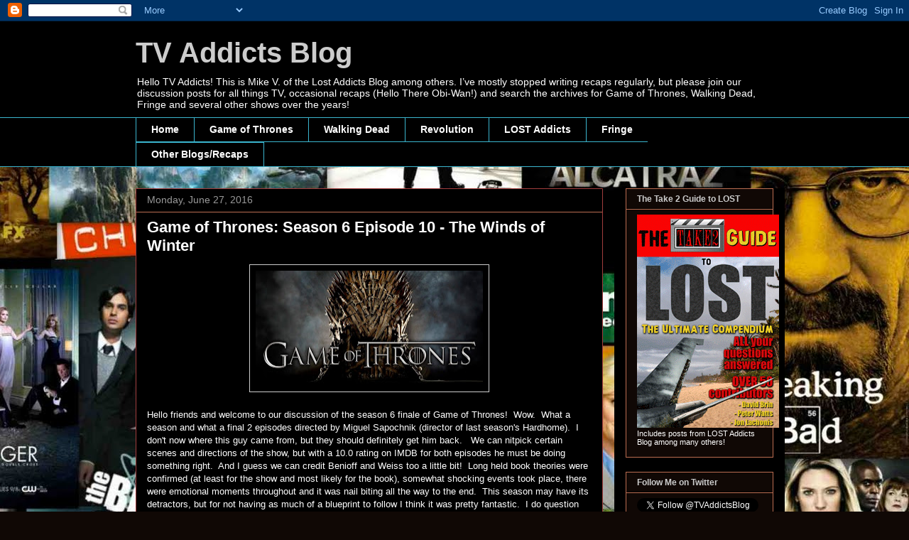

--- FILE ---
content_type: text/html; charset=UTF-8
request_url: http://www.tvaddictsblog.com/2016/06/game-of-thrones-season-6-episode-10.html?showComment=1468243718565
body_size: 63933
content:
<!DOCTYPE html>
<html class='v2' dir='ltr' xmlns='http://www.w3.org/1999/xhtml' xmlns:b='http://www.google.com/2005/gml/b' xmlns:data='http://www.google.com/2005/gml/data' xmlns:expr='http://www.google.com/2005/gml/expr'>
<head>
<link href='https://www.blogger.com/static/v1/widgets/335934321-css_bundle_v2.css' rel='stylesheet' type='text/css'/>
<meta content='IE=EmulateIE7' http-equiv='X-UA-Compatible'/>
<meta content='width=1100' name='viewport'/>
<meta content='text/html; charset=UTF-8' http-equiv='Content-Type'/>
<meta content='blogger' name='generator'/>
<link href='http://www.tvaddictsblog.com/favicon.ico' rel='icon' type='image/x-icon'/>
<link href='http://www.tvaddictsblog.com/2016/06/game-of-thrones-season-6-episode-10.html' rel='canonical'/>
<link rel="alternate" type="application/atom+xml" title="TV Addicts Blog - Atom" href="http://www.tvaddictsblog.com/feeds/posts/default" />
<link rel="alternate" type="application/rss+xml" title="TV Addicts Blog - RSS" href="http://www.tvaddictsblog.com/feeds/posts/default?alt=rss" />
<link rel="service.post" type="application/atom+xml" title="TV Addicts Blog - Atom" href="https://www.blogger.com/feeds/5070879978860038082/posts/default" />

<link rel="alternate" type="application/atom+xml" title="TV Addicts Blog - Atom" href="http://www.tvaddictsblog.com/feeds/3203890707489561224/comments/default" />
<!--Can't find substitution for tag [blog.ieCssRetrofitLinks]-->
<link href='https://blogger.googleusercontent.com/img/b/R29vZ2xl/AVvXsEgQN2SvUpnnXrdHNGcc3trqq0ZTTF5xivcvAccQ1y8TNnofdZGH_xE2EFDwLFR-3VnH3ZFA6ozc9XOIPH-ao_gn_y_7zi5uXjLtTvxMq2RNW5Dww3zTbax0130nPxZ7GFalh46txWKdg0w/s320/Game_of_thrones-logo.jpg' rel='image_src'/>
<meta content='http://www.tvaddictsblog.com/2016/06/game-of-thrones-season-6-episode-10.html' property='og:url'/>
<meta content='Game of Thrones: Season 6 Episode 10 - The Winds of Winter' property='og:title'/>
<meta content='   Hello friends and welcome to our discussion of the season 6 finale of Game of Thrones!  Wow.  What a season and what a final 2 episodes d...' property='og:description'/>
<meta content='https://blogger.googleusercontent.com/img/b/R29vZ2xl/AVvXsEgQN2SvUpnnXrdHNGcc3trqq0ZTTF5xivcvAccQ1y8TNnofdZGH_xE2EFDwLFR-3VnH3ZFA6ozc9XOIPH-ao_gn_y_7zi5uXjLtTvxMq2RNW5Dww3zTbax0130nPxZ7GFalh46txWKdg0w/w1200-h630-p-k-no-nu/Game_of_thrones-logo.jpg' property='og:image'/>
<title>TV Addicts Blog: Game of Thrones: Season 6 Episode 10 - The Winds of Winter</title>
<style id='page-skin-1' type='text/css'><!--
/*
-----------------------------------------------
Blogger Template Style
Name:     Awesome Inc.
Designer: Tina Chen
URL:      tinachen.org
----------------------------------------------- */
/* Content
----------------------------------------------- */
body {
font: normal normal 13px Arial, Tahoma, Helvetica, FreeSans, sans-serif;
color: #ffffff;
background: #100805 url(http://2.bp.blogspot.com/-EyKro6OJ_hE/TlUfNrVUGnI/AAAAAAAAK90/VJkAW0mA2oc/s0/Fall%2B2011%2BSpring%2B2012%2BScreenshot%2B2.jpg) repeat scroll top right;
}
html body .content-outer {
min-width: 0;
max-width: 100%;
width: 100%;
}
a:link {
text-decoration: none;
color: #8ef4f4;
}
a:visited {
text-decoration: none;
color: #1e85c1;
}
a:hover {
text-decoration: underline;
color: #8ef48e;
}
.body-fauxcolumn-outer .cap-top {
position: absolute;
z-index: 1;
height: 276px;
width: 100%;
background: transparent none repeat-x scroll top left;
_background-image: none;
}
/* Columns
----------------------------------------------- */
.content-inner {
padding: 0;
}
.header-inner .section {
margin: 0 16px;
}
.tabs-inner .section {
margin: 0 16px;
}
.main-inner {
padding-top: 30px;
}
.main-inner .column-center-inner,
.main-inner .column-left-inner,
.main-inner .column-right-inner {
padding: 0 5px;
}
*+html body .main-inner .column-center-inner {
margin-top: -30px;
}
#layout .main-inner .column-center-inner {
margin-top: 0;
}
/* Header
----------------------------------------------- */
.header-outer {
margin: 0 0 0 0;
background: #000000 none repeat scroll 0 0;
}
.Header h1 {
font: normal bold 40px Arial, Tahoma, Helvetica, FreeSans, sans-serif;
color: #cccccc;
text-shadow: 0 0 -1px #000000;
}
.Header h1 a {
color: #cccccc;
}
.Header .description {
font: normal normal 14px Arial, Tahoma, Helvetica, FreeSans, sans-serif;
color: #ffffff;
}
.header-inner .Header .titlewrapper,
.header-inner .Header .descriptionwrapper {
padding-left: 0;
padding-right: 0;
margin-bottom: 0;
}
.header-inner .Header .titlewrapper {
padding-top: 22px;
}
/* Tabs
----------------------------------------------- */
.tabs-outer {
overflow: hidden;
position: relative;
background: #000000 none repeat scroll 0 0;
}
#layout .tabs-outer {
overflow: visible;
}
.tabs-cap-top, .tabs-cap-bottom {
position: absolute;
width: 100%;
border-top: 1px solid #3bb5ce;
}
.tabs-cap-bottom {
bottom: 0;
}
.tabs-inner .widget li a {
display: inline-block;
margin: 0;
padding: .6em 1.5em;
font: normal bold 14px Arial, Tahoma, Helvetica, FreeSans, sans-serif;
color: #ffffff;
border-top: 1px solid #3bb5ce;
border-bottom: 1px solid #3bb5ce;
border-left: 1px solid #3bb5ce;
height: 16px;
line-height: 16px;
}
.tabs-inner .widget li:last-child a {
border-right: 1px solid #3bb5ce;
}
.tabs-inner .widget li.selected a, .tabs-inner .widget li a:hover {
background: transparent none repeat-x scroll 0 -100px;
color: #ffffff;
}
/* Headings
----------------------------------------------- */
h2 {
font: normal bold 12px Arial, Tahoma, Helvetica, FreeSans, sans-serif;;
color: #cccccc;
}
/* Widgets
----------------------------------------------- */
.main-inner .section {
margin: 0 27px;
padding: 0;
}
.main-inner .column-left-outer,
.main-inner .column-right-outer {
margin-top: 0;
}
#layout .main-inner .column-left-outer,
#layout .main-inner .column-right-outer {
margin-top: 0;
}
.main-inner .column-left-inner,
.main-inner .column-right-inner {
background: #000000 none repeat 0 0;
-moz-box-shadow: 0 0 0 rgba(0, 0, 0, .2);
-webkit-box-shadow: 0 0 0 rgba(0, 0, 0, .2);
-goog-ms-box-shadow: 0 0 0 rgba(0, 0, 0, .2);
box-shadow: 0 0 0 rgba(0, 0, 0, .2);
-moz-border-radius: 0;
-webkit-border-radius: 0;
-goog-ms-border-radius: 0;
border-radius: 0;
}
#layout .main-inner .column-left-inner,
#layout .main-inner .column-right-inner {
margin-top: 0;
}
.sidebar .widget {
font: normal normal 11px Arial, Tahoma, Helvetica, FreeSans, sans-serif;;
color: #ffffff;
}
.sidebar .widget a:link {
color: #8ef4f4;
}
.sidebar .widget a:visited {
color: #1e85c1;
}
.sidebar .widget a:hover {
color: #8ef48e;
}
.sidebar .widget h2 {
text-shadow: 0 0 -1px #000000;
}
.main-inner .widget {
background-color: #100805;
border: 1px solid #bb6d51;
padding: 0 15px 15px;
margin: 20px -16px;
-moz-box-shadow: 0 0 0 rgba(0, 0, 0, .2);
-webkit-box-shadow: 0 0 0 rgba(0, 0, 0, .2);
-goog-ms-box-shadow: 0 0 0 rgba(0, 0, 0, .2);
box-shadow: 0 0 0 rgba(0, 0, 0, .2);
-moz-border-radius: 0;
-webkit-border-radius: 0;
-goog-ms-border-radius: 0;
border-radius: 0;
}
.main-inner .widget h2 {
margin: 0 -15px;
padding: .6em 15px .5em;
border-bottom: 1px solid #000000;
}
.footer-inner .widget h2 {
padding: 0 0 .4em;
border-bottom: 1px solid #000000;
}
.main-inner .widget h2 + div, .footer-inner .widget h2 + div {
border-top: 1px solid #bb6d51;
padding-top: 8px;
}
.main-inner .widget .widget-content {
margin: 0 -15px;
padding: 7px 15px 0;
}
.main-inner .widget ul, .main-inner .widget #ArchiveList ul.flat {
margin: -8px -15px 0;
padding: 0;
list-style: none;
}
.main-inner .widget #ArchiveList {
margin: -8px 0 0;
}
.main-inner .widget ul li, .main-inner .widget #ArchiveList ul.flat li {
padding: .5em 15px;
text-indent: 0;
color: #ffffff;
border-top: 1px solid #bb6d51;
border-bottom: 1px solid #000000;
}
.main-inner .widget #ArchiveList ul li {
padding-top: .25em;
padding-bottom: .25em;
}
.main-inner .widget ul li:first-child, .main-inner .widget #ArchiveList ul.flat li:first-child {
border-top: none;
}
.main-inner .widget ul li:last-child, .main-inner .widget #ArchiveList ul.flat li:last-child {
border-bottom: none;
}
.post-body {
position: relative;
}
.main-inner .widget .post-body ul {
padding: 0 2.5em;
margin: .5em 0;
list-style: disc;
}
.main-inner .widget .post-body ul li {
padding: 0.25em 0;
margin-bottom: .25em;
color: #ffffff;
border: none;
}
.footer-inner .widget ul {
padding: 0;
list-style: none;
}
.widget .zippy {
color: #ffffff;
}
/* Posts
----------------------------------------------- */
body .main-inner .Blog {
padding: 0;
margin-bottom: 1em;
background-color: transparent;
border: none;
-moz-box-shadow: 0 0 0 rgba(0, 0, 0, 0);
-webkit-box-shadow: 0 0 0 rgba(0, 0, 0, 0);
-goog-ms-box-shadow: 0 0 0 rgba(0, 0, 0, 0);
box-shadow: 0 0 0 rgba(0, 0, 0, 0);
}
.main-inner .section:last-child .Blog:last-child {
padding: 0;
margin-bottom: 1em;
}
.main-inner .widget h2.date-header {
margin: 0 -15px 1px;
padding: 0 0 0 0;
font: normal normal 14px Arial, Tahoma, Helvetica, FreeSans, sans-serif;
color: #999999;
background: transparent none no-repeat scroll top left;
border-top: 0 solid #100805;
border-bottom: 1px solid #000000;
-moz-border-radius-topleft: 0;
-moz-border-radius-topright: 0;
-webkit-border-top-left-radius: 0;
-webkit-border-top-right-radius: 0;
border-top-left-radius: 0;
border-top-right-radius: 0;
position: static;
bottom: 100%;
right: 15px;
text-shadow: 0 0 -1px #000000;
}
.main-inner .widget h2.date-header span {
font: normal normal 14px Arial, Tahoma, Helvetica, FreeSans, sans-serif;
display: block;
padding: .5em 15px;
border-left: 0 solid #100805;
border-right: 0 solid #100805;
}
.date-outer {
position: relative;
margin: 30px 0 20px;
padding: 0 15px;
background-color: #000000;
border: 1px solid #a13d3d;
-moz-box-shadow: 0 0 0 rgba(0, 0, 0, .2);
-webkit-box-shadow: 0 0 0 rgba(0, 0, 0, .2);
-goog-ms-box-shadow: 0 0 0 rgba(0, 0, 0, .2);
box-shadow: 0 0 0 rgba(0, 0, 0, .2);
-moz-border-radius: 0;
-webkit-border-radius: 0;
-goog-ms-border-radius: 0;
border-radius: 0;
}
.date-outer:first-child {
margin-top: 0;
}
.date-outer:last-child {
margin-bottom: 20px;
-moz-border-radius-bottomleft: 0;
-moz-border-radius-bottomright: 0;
-webkit-border-bottom-left-radius: 0;
-webkit-border-bottom-right-radius: 0;
-goog-ms-border-bottom-left-radius: 0;
-goog-ms-border-bottom-right-radius: 0;
border-bottom-left-radius: 0;
border-bottom-right-radius: 0;
}
.date-posts {
margin: 0 -15px;
padding: 0 15px;
clear: both;
}
.post-outer, .inline-ad {
border-top: 1px solid #000000;
margin: 0 -15px;
padding: 15px 15px;
}
.post-outer {
padding-bottom: 10px;
}
.post-outer:first-child {
padding-top: 0;
border-top: none;
}
.post-outer:last-child, .inline-ad:last-child {
border-bottom: none;
}
.post-body {
position: relative;
}
.post-body img {
padding: 8px;
background: #000000;
border: 1px solid #cccccc;
-moz-box-shadow: 0 0 0 rgba(0, 0, 0, .2);
-webkit-box-shadow: 0 0 0 rgba(0, 0, 0, .2);
box-shadow: 0 0 0 rgba(0, 0, 0, .2);
-moz-border-radius: 0;
-webkit-border-radius: 0;
border-radius: 0;
}
h3.post-title, h4 {
font: normal bold 22px Arial, Tahoma, Helvetica, FreeSans, sans-serif;
color: #ffffff;
}
h3.post-title a {
font: normal bold 22px Arial, Tahoma, Helvetica, FreeSans, sans-serif;
color: #ffffff;
}
h3.post-title a:hover {
color: #8ef48e;
text-decoration: underline;
}
.post-header {
margin: 0 0 1em;
}
.post-body {
line-height: 1.4;
}
.post-outer h2 {
color: #ffffff;
}
.post-footer {
margin: 1.5em 0 0;
}
#blog-pager {
padding: 15px;
font-size: 120%;
background-color: #100805;
border: 1px solid #bb6d51;
-moz-box-shadow: 0 0 0 rgba(0, 0, 0, .2);
-webkit-box-shadow: 0 0 0 rgba(0, 0, 0, .2);
-goog-ms-box-shadow: 0 0 0 rgba(0, 0, 0, .2);
box-shadow: 0 0 0 rgba(0, 0, 0, .2);
-moz-border-radius: 0;
-webkit-border-radius: 0;
-goog-ms-border-radius: 0;
border-radius: 0;
-moz-border-radius-topleft: 0;
-moz-border-radius-topright: 0;
-webkit-border-top-left-radius: 0;
-webkit-border-top-right-radius: 0;
-goog-ms-border-top-left-radius: 0;
-goog-ms-border-top-right-radius: 0;
border-top-left-radius: 0;
border-top-right-radius-topright: 0;
margin-top: 1em;
}
.blog-feeds, .post-feeds {
margin: 1em 0;
text-align: center;
color: #ffffff;
}
.blog-feeds a, .post-feeds a {
color: #8ef4f4;
}
.blog-feeds a:visited, .post-feeds a:visited {
color: #1e85c1;
}
.blog-feeds a:hover, .post-feeds a:hover {
color: #8ef48e;
}
.post-outer .comments {
margin-top: 2em;
}
/* Comments
----------------------------------------------- */
.comments .comments-content .icon.blog-author {
background-repeat: no-repeat;
background-image: url([data-uri]);
}
.comments .comments-content .loadmore a {
border-top: 1px solid #3bb5ce;
border-bottom: 1px solid #3bb5ce;
}
.comments .continue {
border-top: 2px solid #3bb5ce;
}
/* Footer
----------------------------------------------- */
.footer-outer {
margin: -0 0 -1px;
padding: 0 0 0;
color: #ffffff;
overflow: hidden;
}
.footer-fauxborder-left {
border-top: 1px solid #bb6d51;
background: #100805 none repeat scroll 0 0;
-moz-box-shadow: 0 0 0 rgba(0, 0, 0, .2);
-webkit-box-shadow: 0 0 0 rgba(0, 0, 0, .2);
-goog-ms-box-shadow: 0 0 0 rgba(0, 0, 0, .2);
box-shadow: 0 0 0 rgba(0, 0, 0, .2);
margin: 0 -0;
}
/* Mobile
----------------------------------------------- */
body.mobile {
background-size: auto;
}
.mobile .body-fauxcolumn-outer {
background: transparent none repeat scroll top left;
}
*+html body.mobile .main-inner .column-center-inner {
margin-top: 0;
}
.mobile .main-inner .widget {
padding: 0 0 15px;
}
.mobile .main-inner .widget h2 + div,
.mobile .footer-inner .widget h2 + div {
border-top: none;
padding-top: 0;
}
.mobile .footer-inner .widget h2 {
padding: 0.5em 0;
border-bottom: none;
}
.mobile .main-inner .widget .widget-content {
margin: 0;
padding: 7px 0 0;
}
.mobile .main-inner .widget ul,
.mobile .main-inner .widget #ArchiveList ul.flat {
margin: 0 -15px 0;
}
.mobile .main-inner .widget h2.date-header {
right: 0;
}
.mobile .date-header span {
padding: 0.4em 0;
}
.mobile .date-outer:first-child {
margin-bottom: 0;
border: 1px solid #a13d3d;
-moz-border-radius-topleft: 0;
-moz-border-radius-topright: 0;
-webkit-border-top-left-radius: 0;
-webkit-border-top-right-radius: 0;
-goog-ms-border-top-left-radius: 0;
-goog-ms-border-top-right-radius: 0;
border-top-left-radius: 0;
border-top-right-radius: 0;
}
.mobile .date-outer {
border-color: #a13d3d;
border-width: 0 1px 1px;
}
.mobile .date-outer:last-child {
margin-bottom: 0;
}
.mobile .main-inner {
padding: 0;
}
.mobile .header-inner .section {
margin: 0;
}
.mobile .post-outer, .mobile .inline-ad {
padding: 5px 0;
}
.mobile .tabs-inner .section {
margin: 0 10px;
}
.mobile .main-inner .widget h2 {
margin: 0;
padding: 0;
}
.mobile .main-inner .widget h2.date-header span {
padding: 0;
}
.mobile .main-inner .widget .widget-content {
margin: 0;
padding: 7px 0 0;
}
.mobile #blog-pager {
border: 1px solid transparent;
background: #100805 none repeat scroll 0 0;
}
.mobile .main-inner .column-left-inner,
.mobile .main-inner .column-right-inner {
background: #000000 none repeat 0 0;
-moz-box-shadow: none;
-webkit-box-shadow: none;
-goog-ms-box-shadow: none;
box-shadow: none;
}
.mobile .date-posts {
margin: 0;
padding: 0;
}
.mobile .footer-fauxborder-left {
margin: 0;
border-top: inherit;
}
.mobile .main-inner .section:last-child .Blog:last-child {
margin-bottom: 0;
}
.mobile-index-contents {
color: #ffffff;
}
.mobile .mobile-link-button {
background: #8ef4f4 none repeat scroll 0 0;
}
.mobile-link-button a:link, .mobile-link-button a:visited {
color: #ffffff;
}
.mobile .tabs-inner .PageList .widget-content {
background: transparent;
border-top: 1px solid;
border-color: #3bb5ce;
color: #ffffff;
}
.mobile .tabs-inner .PageList .widget-content .pagelist-arrow {
border-left: 1px solid #3bb5ce;
}

--></style>
<style id='template-skin-1' type='text/css'><!--
body {
min-width: 930px;
}
.content-outer, .content-fauxcolumn-outer, .region-inner {
min-width: 930px;
max-width: 930px;
_width: 930px;
}
.main-inner .columns {
padding-left: 0px;
padding-right: 240px;
}
.main-inner .fauxcolumn-center-outer {
left: 0px;
right: 240px;
/* IE6 does not respect left and right together */
_width: expression(this.parentNode.offsetWidth -
parseInt("0px") -
parseInt("240px") + 'px');
}
.main-inner .fauxcolumn-left-outer {
width: 0px;
}
.main-inner .fauxcolumn-right-outer {
width: 240px;
}
.main-inner .column-left-outer {
width: 0px;
right: 100%;
margin-left: -0px;
}
.main-inner .column-right-outer {
width: 240px;
margin-right: -240px;
}
#layout {
min-width: 0;
}
#layout .content-outer {
min-width: 0;
width: 800px;
}
#layout .region-inner {
min-width: 0;
width: auto;
}
--></style>
<script type='text/javascript'>

  var _gaq = _gaq || [];
  _gaq.push(['_setAccount', 'UA-8810273-4']);
  _gaq.push(['_trackPageview']);

  (function() {
    var ga = document.createElement('script'); ga.type = 'text/javascript'; ga.async = true;
    ga.src = ('https:' == document.location.protocol ? 'https://ssl' : 'http://www') + '.google-analytics.com/ga.js';
    var s = document.getElementsByTagName('script')[0]; s.parentNode.insertBefore(ga, s);
  })();

</script><link href='https://www.blogger.com/dyn-css/authorization.css?targetBlogID=5070879978860038082&amp;zx=2b68cb2a-ca34-4ba8-81ad-e1b9f812673b' media='none' onload='if(media!=&#39;all&#39;)media=&#39;all&#39;' rel='stylesheet'/><noscript><link href='https://www.blogger.com/dyn-css/authorization.css?targetBlogID=5070879978860038082&amp;zx=2b68cb2a-ca34-4ba8-81ad-e1b9f812673b' rel='stylesheet'/></noscript>
<meta name='google-adsense-platform-account' content='ca-host-pub-1556223355139109'/>
<meta name='google-adsense-platform-domain' content='blogspot.com'/>

</head>
<body class='loading variant-dark'>
<div class='navbar section' id='navbar'><div class='widget Navbar' data-version='1' id='Navbar1'><script type="text/javascript">
    function setAttributeOnload(object, attribute, val) {
      if(window.addEventListener) {
        window.addEventListener('load',
          function(){ object[attribute] = val; }, false);
      } else {
        window.attachEvent('onload', function(){ object[attribute] = val; });
      }
    }
  </script>
<div id="navbar-iframe-container"></div>
<script type="text/javascript" src="https://apis.google.com/js/platform.js"></script>
<script type="text/javascript">
      gapi.load("gapi.iframes:gapi.iframes.style.bubble", function() {
        if (gapi.iframes && gapi.iframes.getContext) {
          gapi.iframes.getContext().openChild({
              url: 'https://www.blogger.com/navbar/5070879978860038082?po\x3d3203890707489561224\x26origin\x3dhttp://www.tvaddictsblog.com',
              where: document.getElementById("navbar-iframe-container"),
              id: "navbar-iframe"
          });
        }
      });
    </script><script type="text/javascript">
(function() {
var script = document.createElement('script');
script.type = 'text/javascript';
script.src = '//pagead2.googlesyndication.com/pagead/js/google_top_exp.js';
var head = document.getElementsByTagName('head')[0];
if (head) {
head.appendChild(script);
}})();
</script>
</div></div>
<div class='body-fauxcolumns'>
<div class='fauxcolumn-outer body-fauxcolumn-outer'>
<div class='cap-top'>
<div class='cap-left'></div>
<div class='cap-right'></div>
</div>
<div class='fauxborder-left'>
<div class='fauxborder-right'></div>
<div class='fauxcolumn-inner'>
</div>
</div>
<div class='cap-bottom'>
<div class='cap-left'></div>
<div class='cap-right'></div>
</div>
</div>
</div>
<div class='content'>
<div class='content-fauxcolumns'>
<div class='fauxcolumn-outer content-fauxcolumn-outer'>
<div class='cap-top'>
<div class='cap-left'></div>
<div class='cap-right'></div>
</div>
<div class='fauxborder-left'>
<div class='fauxborder-right'></div>
<div class='fauxcolumn-inner'>
</div>
</div>
<div class='cap-bottom'>
<div class='cap-left'></div>
<div class='cap-right'></div>
</div>
</div>
</div>
<div class='content-outer'>
<div class='content-cap-top cap-top'>
<div class='cap-left'></div>
<div class='cap-right'></div>
</div>
<div class='fauxborder-left content-fauxborder-left'>
<div class='fauxborder-right content-fauxborder-right'></div>
<div class='content-inner'>
<header>
<div class='header-outer'>
<div class='header-cap-top cap-top'>
<div class='cap-left'></div>
<div class='cap-right'></div>
</div>
<div class='fauxborder-left header-fauxborder-left'>
<div class='fauxborder-right header-fauxborder-right'></div>
<div class='region-inner header-inner'>
<div class='header section' id='header'><div class='widget Header' data-version='1' id='Header1'>
<div id='header-inner'>
<div class='titlewrapper'>
<h1 class='title'>
<a href='http://www.tvaddictsblog.com/'>
TV Addicts Blog
</a>
</h1>
</div>
<div class='descriptionwrapper'>
<p class='description'><span>Hello TV Addicts! This is Mike V. of the Lost Addicts Blog among others. I&#8217;ve mostly stopped writing recaps regularly, but please join our discussion posts for all things TV, occasional recaps (Hello There Obi-Wan!) and search the archives for Game of Thrones, Walking Dead, Fringe and several other shows over the years! </span></p>
</div>
</div>
</div></div>
</div>
</div>
<div class='header-cap-bottom cap-bottom'>
<div class='cap-left'></div>
<div class='cap-right'></div>
</div>
</div>
</header>
<div class='tabs-outer'>
<div class='tabs-cap-top cap-top'>
<div class='cap-left'></div>
<div class='cap-right'></div>
</div>
<div class='fauxborder-left tabs-fauxborder-left'>
<div class='fauxborder-right tabs-fauxborder-right'></div>
<div class='region-inner tabs-inner'>
<div class='tabs section' id='crosscol'><div class='widget PageList' data-version='1' id='PageList1'>
<h2>Pages</h2>
<div class='widget-content'>
<ul>
<li>
<a href='http://www.tvaddictsblog.com/'>Home</a>
</li>
<li>
<a href='http://www.tvaddictsblog.com/p/game-of-thrones.html'>Game of Thrones</a>
</li>
<li>
<a href='http://www.tvaddictsblog.com/p/walking-dead-recaps.html'>Walking Dead</a>
</li>
<li>
<a href='http://www.tvaddictsblog.com/p/revolution.html'>Revolution</a>
</li>
<li>
<a href='http://www.tvaddictsblog.com/p/lost-addicts.html'>LOST Addicts</a>
</li>
<li>
<a href='http://www.tvaddictsblog.com/p/fringe.html'>Fringe</a>
</li>
<li>
<a href='http://www.tvaddictsblog.com/p/flashforward-addicts.html'>Other Blogs/Recaps</a>
</li>
</ul>
<div class='clear'></div>
</div>
</div></div>
<div class='tabs no-items section' id='crosscol-overflow'></div>
</div>
</div>
<div class='tabs-cap-bottom cap-bottom'>
<div class='cap-left'></div>
<div class='cap-right'></div>
</div>
</div>
<div class='main-outer'>
<div class='main-cap-top cap-top'>
<div class='cap-left'></div>
<div class='cap-right'></div>
</div>
<div class='fauxborder-left main-fauxborder-left'>
<div class='fauxborder-right main-fauxborder-right'></div>
<div class='region-inner main-inner'>
<div class='columns fauxcolumns'>
<div class='fauxcolumn-outer fauxcolumn-center-outer'>
<div class='cap-top'>
<div class='cap-left'></div>
<div class='cap-right'></div>
</div>
<div class='fauxborder-left'>
<div class='fauxborder-right'></div>
<div class='fauxcolumn-inner'>
</div>
</div>
<div class='cap-bottom'>
<div class='cap-left'></div>
<div class='cap-right'></div>
</div>
</div>
<div class='fauxcolumn-outer fauxcolumn-left-outer'>
<div class='cap-top'>
<div class='cap-left'></div>
<div class='cap-right'></div>
</div>
<div class='fauxborder-left'>
<div class='fauxborder-right'></div>
<div class='fauxcolumn-inner'>
</div>
</div>
<div class='cap-bottom'>
<div class='cap-left'></div>
<div class='cap-right'></div>
</div>
</div>
<div class='fauxcolumn-outer fauxcolumn-right-outer'>
<div class='cap-top'>
<div class='cap-left'></div>
<div class='cap-right'></div>
</div>
<div class='fauxborder-left'>
<div class='fauxborder-right'></div>
<div class='fauxcolumn-inner'>
</div>
</div>
<div class='cap-bottom'>
<div class='cap-left'></div>
<div class='cap-right'></div>
</div>
</div>
<!-- corrects IE6 width calculation -->
<div class='columns-inner'>
<div class='column-center-outer'>
<div class='column-center-inner'>
<div class='main section' id='main'><div class='widget Blog' data-version='1' id='Blog1'>
<div class='blog-posts hfeed'>

          <div class="date-outer">
        
<h2 class='date-header'><span>Monday, June 27, 2016</span></h2>

          <div class="date-posts">
        
<div class='post-outer'>
<div class='post hentry'>
<a name='3203890707489561224'></a>
<h3 class='post-title entry-title'>
<a href='http://www.tvaddictsblog.com/2016/06/game-of-thrones-season-6-episode-10.html'>Game of Thrones: Season 6 Episode 10 - The Winds of Winter</a>
</h3>
<div class='post-header'>
<div class='post-header-line-1'></div>
</div>
<div class='post-body entry-content'>
<div class="separator" style="clear: both; text-align: center;">
<a href="https://blogger.googleusercontent.com/img/b/R29vZ2xl/AVvXsEgQN2SvUpnnXrdHNGcc3trqq0ZTTF5xivcvAccQ1y8TNnofdZGH_xE2EFDwLFR-3VnH3ZFA6ozc9XOIPH-ao_gn_y_7zi5uXjLtTvxMq2RNW5Dww3zTbax0130nPxZ7GFalh46txWKdg0w/s1600/Game_of_thrones-logo.jpg" imageanchor="1" style="margin-left: 1em; margin-right: 1em;"><img border="0" height="162" src="https://blogger.googleusercontent.com/img/b/R29vZ2xl/AVvXsEgQN2SvUpnnXrdHNGcc3trqq0ZTTF5xivcvAccQ1y8TNnofdZGH_xE2EFDwLFR-3VnH3ZFA6ozc9XOIPH-ao_gn_y_7zi5uXjLtTvxMq2RNW5Dww3zTbax0130nPxZ7GFalh46txWKdg0w/s320/Game_of_thrones-logo.jpg" width="320" /></a></div>
<br />
Hello friends and welcome to our discussion of the season 6 finale of Game of Thrones! &nbsp;Wow. &nbsp;What a season and what a final 2 episodes directed by Miguel Sapochnik (director of last season's Hardhome). &nbsp;I don't now where this guy came from, but they should definitely get him back. &nbsp; We can nitpick certain scenes and directions of the show, but with a 10.0 rating on IMDB for both episodes he must be doing something right. &nbsp;And I guess we can credit Benioff and Weiss too a little bit! &nbsp;Long held book theories were confirmed (at least for the show and most likely for the book), somewhat shocking events took place, there were emotional moments throughout and it was nail biting all the way to the end. &nbsp;This season may have its detractors, but for not having as much of a blueprint to follow I think it was pretty fantastic. &nbsp;I do question how different the book will go for certain stories (after this episode especially I imagine significantly different), but with the show trying to wrap up the story they have to make certain key decisions. &nbsp;Let's discuss!<br />
<br />
<a name="more"></a><b><div style="text-align: center;">
<b><span style="font-size: large;">Discussion Points</span></b></div>
</b><br />
<b>Opening Credits</b><br />
<br />
<ul>
<li>I mentioned last week to keep an eye out for a sigil change on Winterfell. &nbsp;As expected and to everyone except Bolton fans' relief the Direwolf was back. &nbsp;YES! &nbsp;</li>
<li>Oh and Dorne returned. &nbsp;That could've been a bad thing but the show went all meta with their mistakes and made it kind of fun. &nbsp;We'll get there. &nbsp;</li>
</ul>
<br />
<b><br /></b>
<b>King's Landing</b><br />
<br />
<ul>
<li>We could break down this 25 minute opening sequence with a microscope and discuss the tension and all of the red herrings in detail. &nbsp;But, you all watched it right? &nbsp;The internet was pretty astute with figuring out what Cersei had planned. &nbsp;And any show watcher that paid attention to key discussions throughout the season may have figured it out. &nbsp; Bran had a vision of wildfire exploding in King's Landing. &nbsp;However, we know Jaime had stopped the Mad King during Robert's Rebellion so it must've been a vision of the future. &nbsp;There were several references to the Mad King throughout the season and how he had stashed Wildfire beneath the city and was going to set the city on fire. &nbsp;And of course, Qyburn referred to the "rumor" which got everyone theorizing or finally assuming they figured it out. &nbsp;The only question that remained was how much would Cersei burn and who would be the casualties. &nbsp;</li>
<li>The filming of this from the music to the cinematography was breathtaking. &nbsp;The focus on the dressing up of Tommen, Sparrow, Margaery and Cersei preparing for the occasion. &nbsp; The setup of the Sept. &nbsp; The entrance of Loras into the Sept. &nbsp;Then the red herrings. &nbsp;They made us think some might escape. &nbsp;Loras confessed. &nbsp;Surely he paid enough with having to join the Faith. &nbsp;Margaery figured out Cersei was up to something when she didn't show. &nbsp;But, the Faith refused to let anyone leave.</li>
<li>Lancel followed one of Qyburn's whisperers into the tunnels under the city to find the wildfire stash. &nbsp;But he got stabbed by the kid and left for dead. &nbsp;Pycelle got lured into a trap by the whisperers and lectured by Qyburn about the change of the guard. &nbsp;Out with the old, in with the new. &nbsp; He was stabbed to death. &nbsp; And I loved the candles sitting in the wildfire puddles that acted almost like a timer on a bomb. &nbsp;I think Lancel may have been able to blow one of those out though. &nbsp;But, maybe he just didn't have the strength in him after crawling across the floor while bleeding to death. &nbsp;</li>
<li>But man, that wildfire explosion was insane! &nbsp;The entire Sept was taken out as well as some innocent bystander homes/buildings outside the sept. &nbsp;The entire thing was viewed by Cersei (with delight) and Tommen (with horror) who was forced to stay in the Red Keep by The Mountain. &nbsp;</li>
<li>Tommen, with no words, removes his crown off camera and then jumps out the window to his death. &nbsp;I had assumed he wouldn't make it past this season, but when he wasn't in the sept with everyone else I thought he might make it a little further. &nbsp;But, I guess the thought of all of those people dying including his beloved Margaery was too much for him to take. &nbsp;</li>
<li>This is a big one folks. &nbsp;RIP: Tommen, Margaery Tyrell, Pycelle, Loras Tyrell, Mace Tyrell, High Sparrow, Lancel Lannister, Kevan Lannister, Faith Militant, every Septon, Kings Landing common folk. &nbsp;Yikes. &nbsp;For the record, Pycelle and Kevan Lanister didn't survive the books either, but their ending came a little differently. &nbsp;They did happen to coincide with the arrival of Winter, but I won't say anything further in case the show decides to go in that direction with a certain character. &nbsp;</li>
<li>I believe the show was able to get away with all of this murder (and there's still more to come) in one scene, one episode because they're clearing the deck for the end game. &nbsp;The Tyrells and Faith Militant provided intrigue for a couple seasons, but there is no room for them when the Great War in the North heads south. &nbsp;This is one giant example where I think the books will differ. &nbsp;Martin loves his details and I don't think he'll sweep away any long running plots that cleanly. &nbsp; But, it was a visually stunning way to tackle it for the show. &nbsp;</li>
<li>Then the Shame Nun. &nbsp;Somehow Cersei captured her and began torturing her mentally and physically. &nbsp;She brought in the Mountain and promised her a slow death with the sight of Cersei's face at the end. &nbsp;It was the revenge Cersei always promised and she got it. &nbsp;</li>
<li>Obviously, we should be viewing Cersei as a monster now after all the sympathy the show tried to make us feel for her. &nbsp;She did something even the Mad King couldn't pull off and one brother of hers just happened to be out of town when it happened. &nbsp;We'll get to that in a bit though. &nbsp;</li>
<li>Remember all of that theorizing that Margaery had a plan to get out? &nbsp;I guess she truly thought getting out of the mess was through getting Loras to confess and join the Faith. &nbsp;And the discussions she had with Olenna was truly to save her for another storyline. &nbsp;Crazy. &nbsp; &nbsp;</li>
</ul>
<br />
<br />
<b>The Twins</b><br />
<br />
<ul>
<li>Back at the sight of the Red Wedding, Walder Frey toasts to the Lannister and Frey alliance. &nbsp;</li>
<li>Jaime and Bronn have fun banter around women and how they all ogle at Jaime. &nbsp;(one of those women just happened to have a surprise waiting for a future scene though) &nbsp; Jaime was a great wingman though and hooked a brother up. &nbsp;</li>
<li>Walder bragged to Jaime about how he took care of his enemies in the Tullys and the Starks and doesn't care if he did it without dirtying his own hands. &nbsp;He compared himself to Jaime as they are both King Slayers. &nbsp;Jaime refused to be lumped in with him and had no good words to say about Walder or the Freys. &nbsp;He was frustrated that the Freys brought nothing to the alliance and that the Lannister army took care of everything. &nbsp;All true. &nbsp;After that, Jaime walked up and went on the fastest horse race south to King's Landing! &nbsp;(kidding, I know we already know that we need to accept time jumps on this show! &nbsp;It's going to have to be more acceptable in the remaining seasons with less episodes on the docket whenever that's confirmed.) &nbsp;</li>
<li>After the celebration had ended, Walder remained in the main hall with his servant girl. &nbsp;Of course, he hits on her. &nbsp; Once I saw a pie being delivered to Mr. Frey I knew exactly what it was. &nbsp;It all went down differently in the books, but Frey Pies certainly were cooked up there too! &nbsp;I don't remember the names of the Freys that were at Riverrun, but I assume they are the 2 that were chopped up into that pie. &nbsp; The servant girl removed her face and it was none other than ARYA STARK!! &nbsp; "My name is Arya Stark. &nbsp;I want you to know that. &nbsp;The last thing your'e ever going to see is a Stark smiling down on you as you die." &nbsp;She then slits Walder Frey's throat just like Catelyn's throat was slit. &nbsp; Revenge is a dish of pie best served with bits of Frey in it I guess! &nbsp;</li>
<li>Pretty awesome scene, though it's probably a little disappointing for some book readers. &nbsp;I'm still afraid to discuss the absence of another character in case they for some reason still introduces it. &nbsp;But, this was basically the nail in the coffin for another Riverrun Frey Revenge plot from the books. &nbsp; I had been teasing it all season as it seemed like a done deal with the reintroduction of the Brotherhood, Brienne returning to the Riverlands, Jaime being in the Riverlands, etc... But, it truly seems like the show will go in another direction since all of the Freys we truly wanted revenge on have met their end. &nbsp; Again this seems like clearing the deck for the end game. &nbsp;&nbsp;</li>
</ul>
<div>
<br /></div>
<div>
<b>OLDTOWN&nbsp;</b></div>
<div>
<ul>
<li>After a lot of off scene traveling Sam and Gilly finally reach their destination. &nbsp;The shot of Oldtown was pretty stunning. &nbsp;It reminded me a little bit of Gondor in Lord of the Rings. &nbsp;Though this city was by the water with a giant Citadel as a centerpiece. &nbsp;</li>
<li>We see thousands of white ravens leaving the Citadel as Sam and Gilly look on. &nbsp;Book readers would know what this is, but we would learn later that this signifies the start of winter. &nbsp;The maesters announce the change of each season by sending the ravens across the 7 Kingdoms.&nbsp;</li>
<li>The scene in the citadel with the book keeper was pretty hilarious. &nbsp;The maester was sizing Sam up and very by the book. &nbsp;The book still had Jeor Mormont as Lord Commander and Maester Aemon as the maester at Castle Black. &nbsp;Sam spoke to all of the circumstances that led to the Citadel not being updated on the situation. &nbsp;The book keeper mentioned that the Archmaester will need to discuss the irregularities. &nbsp;Sam has access to the library in the meantime, but had to comically leave Gilly and Little Sam to awkwardly wait outside. &nbsp;</li>
<li>But, what a shot of that library. &nbsp;For a man that loves books we couldn't help but feel a little happy for Sam to be in his MECCA of all MECCAs. &nbsp;It was breathtaking. &nbsp;I can't take credit for observing this, but it appeared that some of the items hanging from the ceiling looked like astrolabes which mirror the one that crosses the map in the opening credits of every episode. &nbsp;</li>
<li>So, out of the millions of books in that library we have to assume Sam is going to find something that will be key in stopping the White Walkers, right? &nbsp;He better find it quick. &nbsp;There's only 13 episodes over 2 years left! &nbsp;</li>
</ul>
<div>
<br /></div>
</div>
<div>
<b>Winterfell</b></div>
<div>
<ul>
<li>We follow the White Raven to Winterfell (nice transition!) &nbsp;</li>
<li>When I pictured Davos confronting Melissandre I didn't picture it in front of Jon Snow, but it indeed is how it happened. &nbsp;It was pretty emotionally charged as it should be. &nbsp;Mel confessed to burning Shireen at the stake and gave her excuses why she did it. &nbsp;She blamed Stannis and Selyse as well as they also thought it was the last chance they had. &nbsp;Melissandre admitted to being wrong about Stannis being the prince who was promised. &nbsp;Davos requested her execution. &nbsp;Mel said she's been ready to die for many years but the Lord of Light still has a need for her. &nbsp;</li>
<li>Instead of execution, Jon orders her to ride south and never return to the North or she'll be hanged as a murderer. &nbsp;Davos added that he'd kill her himself if she returns. &nbsp;</li>
<li>While I don't agree with what Melissandre did it's still an interesting decision for the show. &nbsp;She raised Jon from the dead, the White Walkers are coming and she's fleeing? &nbsp; Hmmm, I wonder if she'll run into a certain Mother of Dragons and start cooking up a new prophecy? &nbsp;Either that, or she'll run into Arya as she did promise her she'd meet her again. &nbsp;&nbsp;</li>
<li>As Jon watches Melissandre leave Sansa joins him. &nbsp;Jon was preparing Ned/Catelyn's bed chamber for Sansa as he says he's not a Stark. &nbsp;Sansa says that he is to her. &nbsp;Awwwww. &nbsp;And don't worry we get further confirmation later! (finally!)</li>
<li>We also finally get some confessions/apologies from the 2 sorta siblings/cousins. &nbsp;Jon asked if she trusted Littlefinger. &nbsp;She pretty much said no. &nbsp;She then apologized for not telling Jon about the Knights of the Vale. &nbsp;She doesn't say WHY she didn't tell him, but she apologized for not telling him. &nbsp;I'd have to watch the scene with Brienne from earlier in the season. &nbsp;I think she questions her on it, I just forget if she gave a decent answer. &nbsp;I still maintain it mainly served the plot to have a "surprise" savior in the battle. &nbsp;But, their reconciliation was pretty sweet with Jon saying they can't fight amongst themselves. &nbsp; I loved their exchange of the White Raven showing up. &nbsp;It was almost something we can all laugh at because we've been saying Winter is Coming for 5 years now. &nbsp;"Well, Father always promised didn't he?" &nbsp;Good times. &nbsp;Good times. &nbsp;</li>
<li>Littlefinger and Sansa met later in the godswood. &nbsp;Littlefinger once again professes his love for Sansa, but goes a step further to declare his true intentions. &nbsp;He will not stop until he sits on the Iron Throne with her by his side. &nbsp;He moved in for a kiss, but Sansa pushes him away. &nbsp; Littlefinger tried to put some thoughts into Sansa's ear that she should be the Lady of House Stark. &nbsp;A true born heir to Ned and Catelyn. &nbsp;Not some motherless bastard born in the South. &nbsp;Of course, this was a setup for finally confirming a running theory in the books and show that has been brewing since 1990. &nbsp;</li>
<li>We'll get to all of the big conclusions for certain plots at the end!&nbsp;</li>
</ul>
<div>
<b>Dorne</b></div>
</div>
<div>
<ul>
<li>Well, we knew we had to go back at some point, right? &nbsp;They did show us them in the premiere so it was only fitting we went back in the finale. &nbsp;But, this time we had a Queen of Thorns in mourning for her entire family and she was more bitter than ever! &nbsp;Any time a sand snake talked she shut them up. &nbsp;She called Obara, Barbara and said she looked like an angry little boy. &nbsp; It was fantastic and it was obviously a meta commentary on the much reviled Dorne plot. &nbsp;So, she pretty much said "shut up and let me and the actress from the HBO show Rome that we used to respect speak!" &nbsp;</li>
<li>Ellaria Sand spoke of how they need to unite against the Lannisters for survival, but then admitted to using the wrong choice of words. &nbsp;Olenna does not want to survive, she wants cold blooded revenge on Cersei. &nbsp;Enter Varys who promises Fire and Blood. &nbsp;This was the safe bet to guess where Varys had gone. &nbsp;Dorne geologically makes sense for where Dany would land in Westeros. &nbsp;This gets closer to the point of even having Dorne in the show plot anyway as their main goal was to form an alliance with the return of the Targaryan dynasty. &nbsp;(I usually don't talk about our commenters in the recap but I can already predict a heavy "girl power" discussion in our comment thread. &nbsp;Dany, Yara, Queen of Thornes, Ellaria Sand, Sand Snakes taking on Cersei Lannister to kick things off? &nbsp;Yep, no way to avoid that discussion!) &nbsp;</li>
<li>Quick Varys, call the Enterprise and have them beam you to Meereen for your next scene! &nbsp;(I just can't help myself)&nbsp;</li>
</ul>
<div>
<b>Meereen</b></div>
</div>
<div>
<ul>
<li>Time to clean up affairs in Meereen. &nbsp;Finally! &nbsp;On Tyrion's advice Dany has to break things off with Daario and not bring him to the 7 Kingdoms with her. &nbsp;Daario professed his love for her. &nbsp;He didn't care if she married he just wanted to be with her. &nbsp;She requested the Second Sons to keep the peace in Meereen and on the Bay of Dragons (nice rename from Slaver's Bay) until the cities elect their officials. &nbsp;</li>
<li>Tyrion then failed in attempts to try and console Dany. &nbsp;Then he spoke in meta terms as well when he said, "this is actually happening." &nbsp;She finally has her army, she has her grown dragons, she had dealt with Meereen and can head West to do what she always wanted to do. &nbsp;Dany admitted to being afraid of what's to come to which Tyrion says is good. &nbsp;Only crazy people like her Father feared nothing. &nbsp;But, Dany is also scared about feeling nothing when she broke it off with Daario. &nbsp;Perhaps she fears that it's in her blood to go mad like Aerys did. &nbsp;</li>
<li>But the culmination of this scene when Tyrion admitted to being turned into a believer and promises to serve Dany until the end of her days had me swelling with emotion. &nbsp;And when she had a pin made to dub him Hand of the Queen. &nbsp;Well, it was awesome! &nbsp; &nbsp;&nbsp;</li>
</ul>
<div>
<b>North of the Wall / Tower of Joy</b></div>
</div>
<div>
<ul>
<li>Benjen got Meera and Bran to the weirwood tree just North of the Wall. &nbsp;He says he has to leave them here and continue the fight against the dead as long as he can. &nbsp;Finally confirming something that had been rumored in the books and theorized on the show there are strong ancient spells at work on The Wall that will not allow the dead through. As long as it stands the dead cannot pass. &nbsp;I guess that one wight got through because Jon and Sam brought it with them in season 1. &nbsp; This confirms another long running theory that we're probably going to have to see this wall crumble to the ground before the end of the show/series. &nbsp;I really thought it would happen as the final shot of this season. &nbsp;But, maybe there's still more story to tell before that happens based on the setup at the end of this episode. &nbsp;</li>
<li>Before Bran put his hand on the weirwood, again I felt as if Meera was speaking to the fans of the show. &nbsp;I had butterflies in my stomach as I knew what was coming. &nbsp;"Are you sure you're ready for this?" &nbsp;Bran said he's the 3 eyed raven and has to be ready. &nbsp;Let's do this! &nbsp;TOWER OF JOY BABY!!! &nbsp; &nbsp;</li>
<li>No, it's not a tease. &nbsp;Ned Stark, followed by Bran is entering the Tower to find Lyanna Stark lying in a bed full of blood. &nbsp;Let's rewind for a second. &nbsp;Lyanna Stark is the sister of Ned Stark. She was promised to Robert Baratheon to be married. &nbsp;Rhaegar Targaryan (Dany's often praised older brother of being the most harmless and sweetest man to live) allegedly kidnapped and raped Llyana Stark. &nbsp;What followed was Robert's Rebellion against the Rhaegar and his father The Mad King. &nbsp;Rhaegar was killed by Robert on the field at the Battle of the Trident. King's Landing was sacked by Tywin Lannister, Jaime killed the Mad King and Robert was crowned King of the 7 Kingdoms. &nbsp;Oh and Ned Stark's father and brothers were killed by the Mad King too. &nbsp;Ned went South to Dorne to find his sister who was guarded by Rhaegar's most trusted friend and finest knight, Ser Arthur Dayne. &nbsp;Ned defeated Dayne with the help of Howland Reed (Jojen and Meera's father) and then entered the Tower of Joy. &nbsp;Now we're all caught up.&nbsp;</li>
<li>In the first book entitled Game of Thrones we are treated to Ned Stark's thoughts in the dungeon while he awaits his execution. &nbsp;He remembers his sister's final words, "Promise Me Ned." &nbsp; We always thought we knew what this meant. &nbsp;And clues unraveled throughout the other books. &nbsp;We see Llyana here dying and afraid. &nbsp;And we hear her say these immortal words to her brother. &nbsp;But we get a couple other whispered fragments of sentences. &nbsp;The key ones being, "if Robert finds out, he'll kill him. &nbsp;You know this. &nbsp;Promise me Ned. &nbsp;Promise Me." &nbsp;</li>
<li>Then, we see him. &nbsp;A male child, brooding from the womb. &nbsp;Ladies and gentlemen, you know him as one Jon Snow. &nbsp;Son of Llyana Stark and Rhaegar Targaryan. &nbsp;A true song of ICE and FIRE. &nbsp;R+L = J folks! &nbsp;It's confirmed! &nbsp;In one shot, an honorable man with one blemish on his record is redeemed as an honorable man with NO blemishes on his record. &nbsp;And another man is bestowed with a legacy that promises he has a large role to play in how this story wraps up. &nbsp;And it's the biggest reason we knew that Jon Snow would not stay dead forever!&nbsp;</li>
<li>So, what does this mean? &nbsp;Well, some argue that Jon is still a bastard. &nbsp;Rhaegar Targaryan was already married so if he fathered another child it technically is a Bastard. &nbsp;Maybe he'd be Jon Stone (of Dragonstone). &nbsp; BUT....small little thing I forgot. &nbsp;Targaryans are known for polygamy. &nbsp;There is a history of them taking multiple wives. &nbsp;I have long been of the theory that Rhaegar and Llyana Stark were in love and fled together. &nbsp;There was no kidnapping involved. &nbsp;Perhaps it was more. &nbsp;Perhaps they eloped. &nbsp;Maybe they knew she was pregnant which is why they had to flee. &nbsp;For the sake of the survival of their unborn son. &nbsp;If any of this is true then Jon Snow would have the best claim to the Iron Throne even more than his Aunt Dany. &nbsp;</li>
<li>But the fact that he has Dragon Blood and Blood of the North in him makes him truly important in the larger events to come. &nbsp;The saga is called the song of Ice and Fire and he has the makeup of both in him. &nbsp;Exciting times are afoot people! &nbsp;&nbsp;</li>
</ul>
<div>
<br /></div>
</div>
<div>
<b>The Final Scenes</b></div>
<div>
<ul>
<li>At Winterfell, Jon speaks to the houses about the great threat to come. &nbsp;There are complaints about wildlings and bastards and what not. &nbsp;But then, badass awesomeness Lyanna Mormont speaks. &nbsp;Every scene she was in this season she absolutely stole. &nbsp;She called out all the houses that didn't stand behind the Starks. &nbsp;Then she spoke about how the Mormonts did. &nbsp;The North Remembers. &nbsp;"I don't care if he's a bastard. Ned Stark's blood runs in his veins." &nbsp;One by one all the houses apologized for not joining Jon on the field of battle and then pledged their allegiance to him. &nbsp;Before we knew it they were all calling for the WHITE WOLF to be the King in the North! &nbsp;Young Snow avenged the Red Wedding! &nbsp;Very emotionally rousing and reminiscent of when the same happened to Robb Stark. &nbsp;I think I got the most welled up when Davos joined in on the chants. &nbsp;Sansa smiled through the whole thing until she looked at Littlefinger who was not pleased. &nbsp;A fight for another day!&nbsp;</li>
<li>At King's Landing, Jaime and Bronn get off the high speed rail to see a city on fire. &nbsp;Jaime looks horrified. &nbsp;He comes into the throne room at the Red Keep to see Cersei being crowned Queen of the Andals and First Men and protector of the 7 Kingdoms. &nbsp;WHAAT!?!? &nbsp;Is that even legal? &nbsp;I did wonder who was possibly left to take the throne, but Cersei? &nbsp; Obviously, this is probably meant to be temporary and it sets up a conflict with Dany and Dorne where we know who we'll be rooting for. &nbsp; But, there seems to be another conflict brewing. &nbsp;Jaime, if you recall, wanted to stop the last person who wanted to set the city on fire with Wildfire. &nbsp;He just conveniently was absent from the city when it happened this time? &nbsp;He did not look pleased with his sister and perhaps he received an awakening. &nbsp;Of course, he must've also processed that his last child was dead as well. &nbsp;Cersei's prophecy has come true. &nbsp;There was more to the prophecy in the books, but I'll leave that for another day.&nbsp;</li>
<li>The final shot of the season was of a massive fleet of ships heading West. &nbsp;We see Theon and Yara on a ship. &nbsp; We see Grey Worm and the unsullied on another. &nbsp; We see Horses and Dothraki on another. &nbsp;We see 3 dragons flying above. &nbsp;And the final ship we see leads the fleet. &nbsp;Varys, Tyrion, Missendi and Danaerys Targaryan heading to what we assume is the Southernmost point in Westeros, Dorne. &nbsp;She's finally coming!!! &nbsp;</li>
</ul>
<div>
Wow, what a jammed packed finale folks! &nbsp;It was pretty amazing. &nbsp;I'm sure there will be some criticism in our comments as there usually is, but for the most part this finale and this season delivered the goods. &nbsp;Fans rating these episodes as highly as they did seems to indicate that pretty well. &nbsp;Absent from this finale was Brienne, The Hound and the Brotherhood. &nbsp;So, we can assume to catch up with them early next season. &nbsp;Now that I cast my book hopes aside it would truly seem like the Brotherhood will go North to help with the fight. &nbsp;We shall see. &nbsp;</div>
</div>
<div>
<br /></div>
<div>
It's been fun discussing another season of Thrones with everyone and I will plan to do the same for the remainder of the series! &nbsp;Hope you enjoyed my ramblings and I'll see you next year!&nbsp;</div>
<div style='clear: both;'></div>
</div>
<div class='post-footer'>
<div class='post-footer-line post-footer-line-1'><span class='post-author vcard'>
Posted by
<span class='fn'>Mike V.</span>
</span>
<span class='post-timestamp'>
at
<a class='timestamp-link' href='http://www.tvaddictsblog.com/2016/06/game-of-thrones-season-6-episode-10.html' rel='bookmark' title='permanent link'><abbr class='published' title='2016-06-27T07:46:00-04:00'>7:46&#8239;AM</abbr></a>
</span>
<span class='post-comment-link'>
</span>
<span class='post-icons'>
<span class='item-control blog-admin pid-657621458'>
<a href='https://www.blogger.com/post-edit.g?blogID=5070879978860038082&postID=3203890707489561224&from=pencil' title='Edit Post'>
<img alt='' class='icon-action' height='18' src='https://resources.blogblog.com/img/icon18_edit_allbkg.gif' width='18'/>
</a>
</span>
</span>
<div class='post-share-buttons'>
<a class='goog-inline-block share-button sb-email' href='https://www.blogger.com/share-post.g?blogID=5070879978860038082&postID=3203890707489561224&target=email' target='_blank' title='Email This'><span class='share-button-link-text'>Email This</span></a><a class='goog-inline-block share-button sb-blog' href='https://www.blogger.com/share-post.g?blogID=5070879978860038082&postID=3203890707489561224&target=blog' onclick='window.open(this.href, "_blank", "height=270,width=475"); return false;' target='_blank' title='BlogThis!'><span class='share-button-link-text'>BlogThis!</span></a><a class='goog-inline-block share-button sb-twitter' href='https://www.blogger.com/share-post.g?blogID=5070879978860038082&postID=3203890707489561224&target=twitter' target='_blank' title='Share to X'><span class='share-button-link-text'>Share to X</span></a><a class='goog-inline-block share-button sb-facebook' href='https://www.blogger.com/share-post.g?blogID=5070879978860038082&postID=3203890707489561224&target=facebook' onclick='window.open(this.href, "_blank", "height=430,width=640"); return false;' target='_blank' title='Share to Facebook'><span class='share-button-link-text'>Share to Facebook</span></a><a class='goog-inline-block share-button sb-pinterest' href='https://www.blogger.com/share-post.g?blogID=5070879978860038082&postID=3203890707489561224&target=pinterest' target='_blank' title='Share to Pinterest'><span class='share-button-link-text'>Share to Pinterest</span></a>
</div>
</div>
<div class='post-footer-line post-footer-line-2'><span class='post-labels'>
Labels:
<a href='http://www.tvaddictsblog.com/search/label/Game%20of%20Thrones' rel='tag'>Game of Thrones</a>
</span>
</div>
<div class='post-footer-line post-footer-line-3'><span class='post-location'>
</span>
</div>
</div>
</div>
<div class='comments' id='comments'>
<a name='comments'></a>
<h4>81 comments:</h4>
<div id='Blog1_comments-block-wrapper'>
<dl class='avatar-comment-indent' id='comments-block'>
<dt class='comment-author ' id='c2681573117507885215'>
<a name='c2681573117507885215'></a>
<div class="avatar-image-container avatar-stock"><span dir="ltr"><img src="//resources.blogblog.com/img/blank.gif" width="35" height="35" alt="" title="MJ">

</span></div>
MJ
said...
</dt>
<dd class='comment-body' id='Blog1_cmt-2681573117507885215'>
<p>
OMG !  DId NOT see it coming that Arya was in a mask as that serving wench !  And Bron assuming when she was staring at Jamie that it was for another reason !  LOL<br /><br />Cersie - knew she would not go quietly but damn !   Did not realize that under the Sept was where all the family crypts were.  So if Small council there she killed her uncle and destroyed all her family tombs. <br /><br />Tommen - poor Tommen.  And now Cersei does see that prophecy almost come true - Tommen is not buried in gold cloth - but all her kids are gone.<br /><br />Jamie&#39;s face at the end - she definitely will be the death of him<br /><br />Heard all the fans boys squealing with delight last night when Lyana finally reveals that Jon is and Stark and Targaeryn.  Who knows the rules - does he get the throne over Dany then?  She is daughter to king - he is grandchild to king but is a man.  Hmmmm<br /><br />Loved little girl Mormon shaming all those lords !  And Baelish&#39;s face when Jon was dubbed King of the North was priceless.<br /><br />OK - will go read your recap now.  ;-D
</p>
</dd>
<dd class='comment-footer'>
<span class='comment-timestamp'>
<a href='http://www.tvaddictsblog.com/2016/06/game-of-thrones-season-6-episode-10.html?showComment=1467029140622#c2681573117507885215' title='comment permalink'>
June 27, 2016 at 8:05&#8239;AM
</a>
<span class='item-control blog-admin pid-2022552983'>
<a class='comment-delete' href='https://www.blogger.com/comment/delete/5070879978860038082/2681573117507885215' title='Delete Comment'>
<img src='https://resources.blogblog.com/img/icon_delete13.gif'/>
</a>
</span>
</span>
</dd>
<dt class='comment-author ' id='c4300106807764737993'>
<a name='c4300106807764737993'></a>
<div class="avatar-image-container avatar-stock"><span dir="ltr"><img src="//resources.blogblog.com/img/blank.gif" width="35" height="35" alt="" title="Anonymous">

</span></div>
Anonymous
said...
</dt>
<dd class='comment-body' id='Blog1_cmt-4300106807764737993'>
<p>
So, it had some good stuff in it and I&#39;ll just reference those first.<br />1. Confirmation of Jon Snow&#39;s heritage.  This was really a big pay off for book readers and can&#39;t be under estimated as to its&#39; importance.  I loved how they did the eyes.<br />2. Arya killing the Frey&#39;s.  That was actually a surprise, one of the few and it was great.<br />3 Cersei taking out the Sept.  I was surprised that Margery died and Tommen lived.  I was actually cheering for her.  <br />4. Tommen&#39;s suicide--was  a shocker.<br />5. Loved the Mountain vs Shame Nunn.  Actually that scene with Cersei and Shame was revealing as to how crazy Cersei is.   I had hopes for her, but I think she&#39;s  a goner.<br />6. Jamie&#39;s disapproving look to Cersei.<br />7. The naming of Dragon&#39;s Bay for Mereen.  <br />Richard
</p>
</dd>
<dd class='comment-footer'>
<span class='comment-timestamp'>
<a href='http://www.tvaddictsblog.com/2016/06/game-of-thrones-season-6-episode-10.html?showComment=1467029513349#c4300106807764737993' title='comment permalink'>
June 27, 2016 at 8:11&#8239;AM
</a>
<span class='item-control blog-admin pid-2022552983'>
<a class='comment-delete' href='https://www.blogger.com/comment/delete/5070879978860038082/4300106807764737993' title='Delete Comment'>
<img src='https://resources.blogblog.com/img/icon_delete13.gif'/>
</a>
</span>
</span>
</dd>
<dt class='comment-author ' id='c6331107157811958660'>
<a name='c6331107157811958660'></a>
<div class="avatar-image-container avatar-stock"><span dir="ltr"><img src="//resources.blogblog.com/img/blank.gif" width="35" height="35" alt="" title="Anonymous">

</span></div>
Anonymous
said...
</dt>
<dd class='comment-body' id='Blog1_cmt-6331107157811958660'>
<p>
Should have said thanks for your recaps before!<br /><br />The distance from Mereen to Dorne is about the same as from Winterfell to Dorne!!!  Varys being in final scene with Dany was just too much to buy.   <br /><br />I found the Dany/Tyrion/Daario stuff to be overly formulaic and predictible.  It was weak while trying to be emotionally rewarding.  I call it=---ick.  Actually I felt sorry for Dinklage being asked to do something as such a cliche.  <br /><br />BTW, you owe me props now on the Euron attack.  IE, the alliance made no sense because they had to go fight Euron in Westeros.  Just another nonsensical contrivance.  <br /><br />Speaking of nonsense, how about that alliance between Tyrrell&#39;s and Dorne.  The Tyrrell&#39;s have no real beef with the Lanisters.  It&#39;s Cersei who is the old lady&#39;s problem.  Seems like a contrivance to have another battle with the Lanisters.   Thing is, I wonder if Jamie will fight for Cersei now.   <br /><br />The scene where Sansa apologizes for not telling Jon about the help was extremely weak.  It totally dismisses the many lives that were lost, etc.  No justification either.   Very weak.<br /><br />Melissandre being sent South was crazy weak.  All who were watching were going, what.  OF course everyone knows that&#39;s because we&#39;ll see her later--lol.  Which makes the whole banishment thing a complete FARCE!  Again, no real respect for those who died and represents no real world behavior.  <br /><br />Richard
</p>
</dd>
<dd class='comment-footer'>
<span class='comment-timestamp'>
<a href='http://www.tvaddictsblog.com/2016/06/game-of-thrones-season-6-episode-10.html?showComment=1467032195851#c6331107157811958660' title='comment permalink'>
June 27, 2016 at 8:56&#8239;AM
</a>
<span class='item-control blog-admin pid-2022552983'>
<a class='comment-delete' href='https://www.blogger.com/comment/delete/5070879978860038082/6331107157811958660' title='Delete Comment'>
<img src='https://resources.blogblog.com/img/icon_delete13.gif'/>
</a>
</span>
</span>
</dd>
<dt class='comment-author blog-author' id='c5508228980602232639'>
<a name='c5508228980602232639'></a>
<div class="avatar-image-container vcard"><span dir="ltr"><a href="https://www.blogger.com/profile/07952930766822976058" target="" rel="nofollow" onclick="" class="avatar-hovercard" id="av-5508228980602232639-07952930766822976058"><img src="https://resources.blogblog.com/img/blank.gif" width="35" height="35" class="delayLoad" style="display: none;" longdesc="//1.bp.blogspot.com/_D38eBGiDXzQ/TJYh1ozWSXI/AAAAAAAAFjo/aGxk5LbvADc/S45-s35/TV%2BAddicts%2BBlog%2BLogo%2B(Filled).jpg" alt="" title="Mike V.">

<noscript><img src="//1.bp.blogspot.com/_D38eBGiDXzQ/TJYh1ozWSXI/AAAAAAAAFjo/aGxk5LbvADc/S45-s35/TV%2BAddicts%2BBlog%2BLogo%2B(Filled).jpg" width="35" height="35" class="photo" alt=""></noscript></a></span></div>
<a href='https://www.blogger.com/profile/07952930766822976058' rel='nofollow'>Mike V.</a>
said...
</dt>
<dd class='comment-body' id='Blog1_cmt-5508228980602232639'>
<p>
Before I read and respond to comments I forgot a couple things to mention in the blog.  <br /><br />Cersei confessed!  She confessed everything but it was confirmed that she killed her husband.  We assumed, but it was never confirmed that the wine was poison.  (or that Lancel was getting him drunk on purpose to get killed)<br /><br />Dany might marry someone for an alliance - Thoughts on suitors?   Jon&#39;s her nephew, Bran is a cripple, Yara is into girls but she&#39;s already allied with her, All dornish men are dead,   JAIME LANNISTER???  seems far fetched but if we wants to distance himself from Cersei...maybe???  I dunno.  There aren&#39;t many men left that are main characters. <br /><br />Bran - So the wall didn&#39;t come down this season....but is Bran still going to head south of the wall?  if he does will it lose its magic causing the wall to crumble?   Or will his greenseeing cause that if he gets caught by Night King again?    And how will he get south with just meera.  I guess they have the sled or whatever. lol   Not sure he wants to stay plugged into that tree forever, plus he needs to get to Jon now. <br /><br />Okay now I&#39;ll do comments!
</p>
</dd>
<dd class='comment-footer'>
<span class='comment-timestamp'>
<a href='http://www.tvaddictsblog.com/2016/06/game-of-thrones-season-6-episode-10.html?showComment=1467033162391#c5508228980602232639' title='comment permalink'>
June 27, 2016 at 9:12&#8239;AM
</a>
<span class='item-control blog-admin pid-657621458'>
<a class='comment-delete' href='https://www.blogger.com/comment/delete/5070879978860038082/5508228980602232639' title='Delete Comment'>
<img src='https://resources.blogblog.com/img/icon_delete13.gif'/>
</a>
</span>
</span>
</dd>
<dt class='comment-author blog-author' id='c7651050424604036224'>
<a name='c7651050424604036224'></a>
<div class="avatar-image-container vcard"><span dir="ltr"><a href="https://www.blogger.com/profile/07952930766822976058" target="" rel="nofollow" onclick="" class="avatar-hovercard" id="av-7651050424604036224-07952930766822976058"><img src="https://resources.blogblog.com/img/blank.gif" width="35" height="35" class="delayLoad" style="display: none;" longdesc="//1.bp.blogspot.com/_D38eBGiDXzQ/TJYh1ozWSXI/AAAAAAAAFjo/aGxk5LbvADc/S45-s35/TV%2BAddicts%2BBlog%2BLogo%2B(Filled).jpg" alt="" title="Mike V.">

<noscript><img src="//1.bp.blogspot.com/_D38eBGiDXzQ/TJYh1ozWSXI/AAAAAAAAFjo/aGxk5LbvADc/S45-s35/TV%2BAddicts%2BBlog%2BLogo%2B(Filled).jpg" width="35" height="35" class="photo" alt=""></noscript></a></span></div>
<a href='https://www.blogger.com/profile/07952930766822976058' rel='nofollow'>Mike V.</a>
said...
</dt>
<dd class='comment-body' id='Blog1_cmt-7651050424604036224'>
<p>
@MJ<br /><br />I didn&#39;t see Arya coming either...and I even was thinking it would happen earlier in the season.  She mentioned Walder Frey was on her list and I theorized that had to be for a reason.  He wasn&#39;t on the shorter list last year where they specifically called out the knight she killed.  <br /><br />Cersei - forgot to mention the tomb thing too....I didn&#39;t think about it either.  That&#39;s pretty nuts. <br /><br />Tommen - Good point on the gold cloth.  Yep they&#39;re all gone.   Like I mentioned in the recap...there&#39;s more to the prophecy in the book but maybe it&#39;s too revealing if the show ends up going that way. <br /><br />Jaime - If not the other way around!!  He&#39;s not a fan of burning cities....though he did say he would burn the whole world down just to be with her...so who knows?? <br /><br />I discuss a little bit about the possible line of succession in the recap.  It all depends on if he&#39;s a bastard or not.  My guess is this makes him legit.  As Lonestar said in Spaceballs...&quot;I&#39;m an honest to god prince!&quot; lol  <br /><br />The Mormont stuff this season was fantastic.  I have a feeling they&#39;ll bring her back next year for more stuff.  <br /><br />@Richard<br />1. The eyes were a good time.  and yes...great stuff!<br />2. Yep...agreed.  Like i mentioned in my comment to MJ...we actually discussed it in the blog but then I forgot about it by the time we started theorizing about LS&#39;s return. lol<br />3. I really thought Margaery might make it out, but nope!<br />4. Tommen&#39;s suicide was crazy.  If you sit back and think about it (as we had previously) we assumed Tommen had to die soon....but once he survived the sept explosion...i thought he might make it longer. <br />5. Oh Cersei was always destined to be a goner.  Even Lena Heady thinks it&#39;s Tyrion or Arya that&#39;ll kill her.  I&#39;d add one more potential to the list. <br />6. Speaking of....yep disapproving indeed.  Game changing look some might say. <br />7. Yeah that was a nice touch with the renaming. <br /><br />You&#39;re welcome on the recaps! <br /><br />Like I&#39;ve mentioned and the writers have mentioned countless times this season...you just kinda gotta go with the time jumps.  It happens on every show...and with one on this scale you just have to assume time has passed.  But yeah it led to my joke about Varys getting the enterprise to beam him back to Meereen for his voyage to Dorne. lol     Dorne is the closest point to Meereen than any other point in Westeros though.  But still far.  <br /><br />I think you might overuse that predictable word.  Did we really predict that Daario wouldn&#39;t go to Westeros?  I didn&#39;t see that coming at all.  In fact, I never really even thought about it.   I thought when Tyrion became hand of the queen it was very emotionally rewarding.  That said...Dany and Tyrion really haven&#39;t shared the screen that much, but she must&#39;ve respected how he defended the city in her absence.  But Tyrion believing in Dany?  Also seems a little fast.  But she did fly a dragon twice and he is fascinated by dragons. lol   <br /><br />Euron - Well now I assume they&#39;ll all meet in Blackwater bay in King&#39;s Landing now....why do I owe you props?   Varys went for alliances and ships too.  So I guess Varys came back with the additional ships dany needed to head West.  It was in the previously on clear as day.   The alliance makes perfect sense.   Dany had ships from the greyjoys to head west and she promised to take on Euron at some point too.  We just didn&#39;t consider ships from Dorne at the time.  And actually I didn&#39;t even think about it more until you brought this up. lol<br /><br />Sansa/Jon apology.  I agree. Not much more I can say about it.  At least they addressed it, but they totally copped out on WHY she didn&#39;t tell him.   I&#39;ll get over it though. <br /><br />Mel going South - As I mentioned in the recap...I&#39;m sure this will tie the loose thread of her telling Arya they&#39;ll see each other again...and perhaps she&#39;ll even meet Dany.  We&#39;ll see.     It was a little bizarre though I agree. 
</p>
</dd>
<dd class='comment-footer'>
<span class='comment-timestamp'>
<a href='http://www.tvaddictsblog.com/2016/06/game-of-thrones-season-6-episode-10.html?showComment=1467034013451#c7651050424604036224' title='comment permalink'>
June 27, 2016 at 9:26&#8239;AM
</a>
<span class='item-control blog-admin pid-657621458'>
<a class='comment-delete' href='https://www.blogger.com/comment/delete/5070879978860038082/7651050424604036224' title='Delete Comment'>
<img src='https://resources.blogblog.com/img/icon_delete13.gif'/>
</a>
</span>
</span>
</dd>
<dt class='comment-author ' id='c1169831498521766453'>
<a name='c1169831498521766453'></a>
<div class="avatar-image-container avatar-stock"><span dir="ltr"><img src="//resources.blogblog.com/img/blank.gif" width="35" height="35" alt="" title="Anonymous">

</span></div>
Anonymous
said...
</dt>
<dd class='comment-body' id='Blog1_cmt-1169831498521766453'>
<p>
Great questions and points on Dany.   I might offer the Night King as an option.   I&#39;m still not ruling out Yara-lol.   At one point, I thought about Tyrion but with him as the hand now, I don&#39;t see it.  Petyr might be available-lol.    But, your idea of Jaime would be very interesting.  I hadn&#39;t thought of that.  He&#39;s got the most powerful army in Westeros and has now proven himself a real leader.  Something that very few are doing so even now.   <br /><br />BTW, what happened to all the KL and Lannister money problems.  Did they just magically go away.   Seems stupid that nothing is ever mentioned about them now.  Without money you can&#39;t pay your army and they made a deal about Jaime(Lannisters) having the biggest army.<br /><br />I didn&#39;t expect the wall to come down this season but Bran going South helping it fall would be an interesting thought.    His green seeing should alert the Night King and so they&#39;ve got to move on.  When Ben took the horse I was kind of surprised.  <br /><br />When young Ned was going up the TOJ he seemed to sense Bran.  I&#39;m suspecting that Bran will communicate with Sansa or some other Stark so that he can be rescued.<br /><br />13 eps left over TWO years.   BTW, producing those over 2 years is more expensive than a single year.   It&#39;s just the reality of business.  <br /><br />Richard
</p>
</dd>
<dd class='comment-footer'>
<span class='comment-timestamp'>
<a href='http://www.tvaddictsblog.com/2016/06/game-of-thrones-season-6-episode-10.html?showComment=1467034484606#c1169831498521766453' title='comment permalink'>
June 27, 2016 at 9:34&#8239;AM
</a>
<span class='item-control blog-admin pid-2022552983'>
<a class='comment-delete' href='https://www.blogger.com/comment/delete/5070879978860038082/1169831498521766453' title='Delete Comment'>
<img src='https://resources.blogblog.com/img/icon_delete13.gif'/>
</a>
</span>
</span>
</dd>
<dt class='comment-author ' id='c9142070658152604838'>
<a name='c9142070658152604838'></a>
<div class="avatar-image-container avatar-stock"><span dir="ltr"><img src="//resources.blogblog.com/img/blank.gif" width="35" height="35" alt="" title="MJ">

</span></div>
MJ
said...
</dt>
<dd class='comment-body' id='Blog1_cmt-9142070658152604838'>
<p>
Hey - Winter is finally freaking here !  Yay !  Agree with clearing the deck - sure is a lot of characters gone now - but obviously they have no bearing on the end game so I am fine with it.   I&#39;ve had no issues with the season - was just a little let down by that one episode. <br /><br />That was some library at the Citidel !  I also thought of Lord of the Rings !<br /><br />Any one see the thing online with Tommen jumping and the heading is:  GofT fans on monday after a finale.  Too funny<br /><br />Yeah - as soon as the kid lead the follower down a cave i had an inkling about wildfire - but kept saying to myself - no way !   But what was the big rumor that her and Qyborn talked of ?  Surely not that Wildfire was stached beneath the city ?   If it was beneath the whole city then more of it would have exploded afterall.  But those barrels did look pretty old. <br /><br />Pycelle - why kill him ?  I can&#39;t recall that he was specifically an enemy of the Lannisters ?<br /><br />Nun - that is the one thing that I think Cersei is right in doing.  That woman enjoyed Cersei&#39;s humiiation for sure !  Personally the show never did make me feel sorry for Cersei - she was the cause of alot of pain an grief for herself and others.  But I give her her due - Lannisters always pay their debts.  And she does have some cause for wanting revenge.  But damn !  LOL<br /><br />Arya - nope - did not pick up on the pie either.   She stated that his sons were there (meaning in the pie) - mentioned one by name - black something. <br /> <br />Melisandre - yeah - I wanted her killed !  LOL  But yeah - doubt we are done with her yet. <br /><br />No disappointment from me !
</p>
</dd>
<dd class='comment-footer'>
<span class='comment-timestamp'>
<a href='http://www.tvaddictsblog.com/2016/06/game-of-thrones-season-6-episode-10.html?showComment=1467035447478#c9142070658152604838' title='comment permalink'>
June 27, 2016 at 9:50&#8239;AM
</a>
<span class='item-control blog-admin pid-2022552983'>
<a class='comment-delete' href='https://www.blogger.com/comment/delete/5070879978860038082/9142070658152604838' title='Delete Comment'>
<img src='https://resources.blogblog.com/img/icon_delete13.gif'/>
</a>
</span>
</span>
</dd>
<dt class='comment-author blog-author' id='c820113653652022966'>
<a name='c820113653652022966'></a>
<div class="avatar-image-container vcard"><span dir="ltr"><a href="https://www.blogger.com/profile/07952930766822976058" target="" rel="nofollow" onclick="" class="avatar-hovercard" id="av-820113653652022966-07952930766822976058"><img src="https://resources.blogblog.com/img/blank.gif" width="35" height="35" class="delayLoad" style="display: none;" longdesc="//1.bp.blogspot.com/_D38eBGiDXzQ/TJYh1ozWSXI/AAAAAAAAFjo/aGxk5LbvADc/S45-s35/TV%2BAddicts%2BBlog%2BLogo%2B(Filled).jpg" alt="" title="Mike V.">

<noscript><img src="//1.bp.blogspot.com/_D38eBGiDXzQ/TJYh1ozWSXI/AAAAAAAAFjo/aGxk5LbvADc/S45-s35/TV%2BAddicts%2BBlog%2BLogo%2B(Filled).jpg" width="35" height="35" class="photo" alt=""></noscript></a></span></div>
<a href='https://www.blogger.com/profile/07952930766822976058' rel='nofollow'>Mike V.</a>
said...
</dt>
<dd class='comment-body' id='Blog1_cmt-820113653652022966'>
<p>
More expensive in the short run, but they can sell more Blu Rays, get more subscribers and promote more shows over 2 years than in just one year.  It&#39;s the reality of business.  And like I said...I think 2 years worth of budget with less episodes allows them to do more visually impressive scenery which will be warranted for the end game.  I&#39;m not sure why you won&#39;t acknowledge that part! lol   I&#39;m not happy about there being less episodes per season...but I am happy we still have 2 seasons to look forward to.   I&#39;m sure they will be complete thematic thoughts from start to finish each season like they have done in the past.  It&#39;s not like it will just cut off in episode 7 next season with no resolution to what was set up that season.   But again.....  ME &lt;------ Optimist lol <br /><br />Dany - LOL on the Night King.  I don&#39;t think you&#39;re 100% joking, but I&#39;m not sure about it!  Of course that would also be another tale of Ice and fire. lol   Yeah...I thought Tyrion as well, but agree as hand probably not.   Baelish...forgot about him.  Good point.   Jaime might  have the Lannister army behind him so aligning with Dany might take away Cersei&#39;s power.   But...you see I think the long game here.  Eventually I feel like Dany, the Starks and some of the Lannisters (Jaime/Tyrion) will all be on the same side fighting the dead.  So, if Dany adds to her army it could only help things.  As long as Sam can figure out a way to arm everyone! lol <br /><br />Money problems - I&#39;ve listened to podcasts where they assume this stuff will come back to haunt them eventually.   I don&#39;t know...i think the fact that Braavos funded Stannis and co was meant to settle the debt with the Realm owing money.  The lannisters being broke was never really the direct issue.  It was that the Crown was in severe debt...there just happened to be a bunch of Lannisters in office around the issue.  It was Robert Baratheon that helped cause the debt.      Anyway....in a world where they&#39;re able to dot all i&#39;s and cross all t&#39;s you&#39;re right...they need to focus time on that loose plot thread....but I don&#39;t really think they will.   There are bigger concerns.   Same thing happened with LOST.  They couldn&#39;t focus on all of the 100s of mysteries they introduced.  So when it came to the end they had to focus on the big ones that tied MOST of the show together.   (I can come up with reasonable explanations for the rest) <br /><br />I think the greenseeing will only alert the night king if he sees him in the dream.  I could be wrong though.   lol on Benjen taking the horse.  I guess they were close enough to the wall that they might not need it.  Bran will probably assume Jon is at Castle black too.  Maybe Edd will get him to Winterfell somehow.  Or at least send a raven to Jon.   These days they could just hop on a train and be in Dorne by mid-day. :) <br /><br />TOJ and Sensing Bran - That was continuation from the last part of the scene we saw.  Remember Bran called out to him and Ned seemed to hear it.  We rejoined the scene in the same spot.  But when he turned around he saw nothing.    But yes..he certainly can communicate through the trees to get help.  Not sure if that&#39;s how it will go down but it&#39;s an option! 
</p>
</dd>
<dd class='comment-footer'>
<span class='comment-timestamp'>
<a href='http://www.tvaddictsblog.com/2016/06/game-of-thrones-season-6-episode-10.html?showComment=1467035558382#c820113653652022966' title='comment permalink'>
June 27, 2016 at 9:52&#8239;AM
</a>
<span class='item-control blog-admin pid-657621458'>
<a class='comment-delete' href='https://www.blogger.com/comment/delete/5070879978860038082/820113653652022966' title='Delete Comment'>
<img src='https://resources.blogblog.com/img/icon_delete13.gif'/>
</a>
</span>
</span>
</dd>
<dt class='comment-author ' id='c3818218334829409413'>
<a name='c3818218334829409413'></a>
<div class="avatar-image-container avatar-stock"><span dir="ltr"><img src="//resources.blogblog.com/img/blank.gif" width="35" height="35" alt="" title="MJ">

</span></div>
MJ
said...
</dt>
<dd class='comment-body' id='Blog1_cmt-3818218334829409413'>
<p>
Sansa should kill Cersei - or at least Rob maybe.<br /><br />Hoping Jamie leaves Cersei when it is time and joins the bigger army to fight the walkers.  Cause that is what the future is all about - they can fight over the throne all they want - in the end they will all have to work together to fight the real threat.<br /><br />Oh Richard -  we have all gotten over the &#39;fringing&#39; of time it takes to get from one place to another.  They only do 10 episodes.  Do you really want to wait 4 episodes for a character to get from one place to another ?  I think not.  I just go with it - I don&#39;t need to waste precious time with characters traveling from one place to another.<br /><br />Personally - i have not read any real negatives about the finale yet.
</p>
</dd>
<dd class='comment-footer'>
<span class='comment-timestamp'>
<a href='http://www.tvaddictsblog.com/2016/06/game-of-thrones-season-6-episode-10.html?showComment=1467035996145#c3818218334829409413' title='comment permalink'>
June 27, 2016 at 9:59&#8239;AM
</a>
<span class='item-control blog-admin pid-2022552983'>
<a class='comment-delete' href='https://www.blogger.com/comment/delete/5070879978860038082/3818218334829409413' title='Delete Comment'>
<img src='https://resources.blogblog.com/img/icon_delete13.gif'/>
</a>
</span>
</span>
</dd>
<dt class='comment-author blog-author' id='c3866517488801011075'>
<a name='c3866517488801011075'></a>
<div class="avatar-image-container vcard"><span dir="ltr"><a href="https://www.blogger.com/profile/07952930766822976058" target="" rel="nofollow" onclick="" class="avatar-hovercard" id="av-3866517488801011075-07952930766822976058"><img src="https://resources.blogblog.com/img/blank.gif" width="35" height="35" class="delayLoad" style="display: none;" longdesc="//1.bp.blogspot.com/_D38eBGiDXzQ/TJYh1ozWSXI/AAAAAAAAFjo/aGxk5LbvADc/S45-s35/TV%2BAddicts%2BBlog%2BLogo%2B(Filled).jpg" alt="" title="Mike V.">

<noscript><img src="//1.bp.blogspot.com/_D38eBGiDXzQ/TJYh1ozWSXI/AAAAAAAAFjo/aGxk5LbvADc/S45-s35/TV%2BAddicts%2BBlog%2BLogo%2B(Filled).jpg" width="35" height="35" class="photo" alt=""></noscript></a></span></div>
<a href='https://www.blogger.com/profile/07952930766822976058' rel='nofollow'>Mike V.</a>
said...
</dt>
<dd class='comment-body' id='Blog1_cmt-3866517488801011075'>
<p>
@MJ <br /><br />The one episode that turned into Terminator 2 in Braavos?  lol  Yeah in hindsight it was a little silly.  But man those last 2 episodes were amazing with a few complaints. <br /><br />Citidel - Yes!!  :) <br /><br />LOL I didn&#39;t see the meme for GoT fans...that&#39;s hilarious.   I did see a funny GIF on Reddit.  Jaime returns to King&#39;s Landing, &quot;so...what did I miss?&quot;  They linked to a GIF from community where Troy came in with Pizzas all smiles turned to fright and the rest of his friends are killing each other with flames surrounding them.   I forget the context of the episode but it was hysterical.  Someone superimposed Jaime&#39;s head instead of Troy&#39;s and turned all the fire green in very quick fashion too. lol  People are really creative out there and have way too much time on their hands! <br /><br />The Rumor - Yes it was of the Wildfire.  Everyone always talked about the Mad King having cache&#39;s of Wildfire stashed across the city.  apparently, no one ever found it.   Qyburn&#39;s little birds found it.   I think they only lit the part under the sept.  I don&#39;t know if they piled ALL of it in one place or if they just lit the stuff that WAS under the sept.  <br /><br />Pycelle - He may have not allowed for Cersei to become Queen of the Realm.  Even Qyburn talked to how he personally had nothing against him but they have to go out with the old.  I don&#39;t think Cersei in particular liked Pycelle...plus he screwed up with Tyrion resulting in Myrcella being sent to Dorne...maybe Cersei held a grudge for that even if it was her fault for playing into Tyrion&#39;s game too.  It all happened because Pycelle ratted Tyrion out TO Cersei.    Again...I think it was mainly just clearing the deck.  The justification was a little weak.   He does die in the books though...just differently.  Can&#39;t really get into it (just in case)<br /><br />Nun - Oh yeah...as horrible as Cersei is, I did enjoy her getting her revenge on the nun. lol  I know you guys always said you never felt sympathy for Cersei (maybe not Richard...he was rooting for a happy ending for Cersei and Jaime lol).  I still think the show tried.  <br /><br />The Pie - you wouldn&#39;t have picked up on that.  That was mainly there for book fans who loved the Frey Pie stuff.  It wasn&#39;t even Walder who ate it in the books...just some other Freys eating Freys.  It was North revenge.  Lord Manderly was involved (who was at Winterfell this episode)         Black Walder was one of the 2 dudes in the pie...and I think they were the ones at Riverrun this season.  Makes sense. One of them admitted to slicing Cat&#39;s throat so she got hers! <br /><br />
</p>
</dd>
<dd class='comment-footer'>
<span class='comment-timestamp'>
<a href='http://www.tvaddictsblog.com/2016/06/game-of-thrones-season-6-episode-10.html?showComment=1467036079543#c3866517488801011075' title='comment permalink'>
June 27, 2016 at 10:01&#8239;AM
</a>
<span class='item-control blog-admin pid-657621458'>
<a class='comment-delete' href='https://www.blogger.com/comment/delete/5070879978860038082/3866517488801011075' title='Delete Comment'>
<img src='https://resources.blogblog.com/img/icon_delete13.gif'/>
</a>
</span>
</span>
</dd>
<dt class='comment-author blog-author' id='c5003090253309740580'>
<a name='c5003090253309740580'></a>
<div class="avatar-image-container vcard"><span dir="ltr"><a href="https://www.blogger.com/profile/07952930766822976058" target="" rel="nofollow" onclick="" class="avatar-hovercard" id="av-5003090253309740580-07952930766822976058"><img src="https://resources.blogblog.com/img/blank.gif" width="35" height="35" class="delayLoad" style="display: none;" longdesc="//1.bp.blogspot.com/_D38eBGiDXzQ/TJYh1ozWSXI/AAAAAAAAFjo/aGxk5LbvADc/S45-s35/TV%2BAddicts%2BBlog%2BLogo%2B(Filled).jpg" alt="" title="Mike V.">

<noscript><img src="//1.bp.blogspot.com/_D38eBGiDXzQ/TJYh1ozWSXI/AAAAAAAAFjo/aGxk5LbvADc/S45-s35/TV%2BAddicts%2BBlog%2BLogo%2B(Filled).jpg" width="35" height="35" class="photo" alt=""></noscript></a></span></div>
<a href='https://www.blogger.com/profile/07952930766822976058' rel='nofollow'>Mike V.</a>
said...
</dt>
<dd class='comment-body' id='Blog1_cmt-5003090253309740580'>
<p>
What Rob is still alive to kill Cersei? lol   Agree that Sansa makes sense to do it.  But Cersei is on Arya&#39;s list.  <br /><br />I think Jaime will...but we&#39;ll see wha thappens.   Agreed..working together is how this has to end.  The fallout from the battle with the white walkers will be interesting as well.  I&#39;m guessing it ends with a &quot;broken wheel&quot; and not so rigid family structure to who has the throne.  We&#39;ll see! <br /><br />lol on the FRINGING of time!   That&#39;s why I say it&#39;ll only get worse in the next seasons. <br /><br />I haven&#39;t read any real negatives either.  Sapochnik is the highest rated director of Game of Thrones of all time.  2 10 out of 10s and Hardhome is really high up there too.  <br />
</p>
</dd>
<dd class='comment-footer'>
<span class='comment-timestamp'>
<a href='http://www.tvaddictsblog.com/2016/06/game-of-thrones-season-6-episode-10.html?showComment=1467036258846#c5003090253309740580' title='comment permalink'>
June 27, 2016 at 10:04&#8239;AM
</a>
<span class='item-control blog-admin pid-657621458'>
<a class='comment-delete' href='https://www.blogger.com/comment/delete/5070879978860038082/5003090253309740580' title='Delete Comment'>
<img src='https://resources.blogblog.com/img/icon_delete13.gif'/>
</a>
</span>
</span>
</dd>
<dt class='comment-author ' id='c9058416230140617286'>
<a name='c9058416230140617286'></a>
<div class="avatar-image-container avatar-stock"><span dir="ltr"><img src="//resources.blogblog.com/img/blank.gif" width="35" height="35" alt="" title="MJ">

</span></div>
MJ
said...
</dt>
<dd class='comment-body' id='Blog1_cmt-9058416230140617286'>
<p>
Maergary - meant to say - thought she would live too.  She had a plan to get out from under but her plan included taking her brother with her.  So she got got.  But she def would have made it out from under the Sparrow if not for Cersei.  <br /><br />Oleanna would be a good candidate to kill Cersei too - but she&#39;s too old to be at any battle coming.
</p>
</dd>
<dd class='comment-footer'>
<span class='comment-timestamp'>
<a href='http://www.tvaddictsblog.com/2016/06/game-of-thrones-season-6-episode-10.html?showComment=1467036347556#c9058416230140617286' title='comment permalink'>
June 27, 2016 at 10:05&#8239;AM
</a>
<span class='item-control blog-admin pid-2022552983'>
<a class='comment-delete' href='https://www.blogger.com/comment/delete/5070879978860038082/9058416230140617286' title='Delete Comment'>
<img src='https://resources.blogblog.com/img/icon_delete13.gif'/>
</a>
</span>
</span>
</dd>
<dt class='comment-author ' id='c2463220855021009740'>
<a name='c2463220855021009740'></a>
<div class="avatar-image-container avatar-stock"><span dir="ltr"><img src="//resources.blogblog.com/img/blank.gif" width="35" height="35" alt="" title="MJ">

</span></div>
MJ
said...
</dt>
<dd class='comment-body' id='Blog1_cmt-2463220855021009740'>
<p>
Obviously Martin made up the rules of succession - but if women can&#39;t rule then Jon is the next Targaeryn male.  Just saying<br /><br />I think Dany will take the Throne from Cersei.   Dany will allow Jon to be King of the North - or warden - just as she is allowing Yara to rule the Iron Islands. They laid that ground out nicely.<br /><br />Jon will battle the night King - and I fear he will die.  SIGH.  And I will ball  like a baby. 
</p>
</dd>
<dd class='comment-footer'>
<span class='comment-timestamp'>
<a href='http://www.tvaddictsblog.com/2016/06/game-of-thrones-season-6-episode-10.html?showComment=1467037751676#c2463220855021009740' title='comment permalink'>
June 27, 2016 at 10:29&#8239;AM
</a>
<span class='item-control blog-admin pid-2022552983'>
<a class='comment-delete' href='https://www.blogger.com/comment/delete/5070879978860038082/2463220855021009740' title='Delete Comment'>
<img src='https://resources.blogblog.com/img/icon_delete13.gif'/>
</a>
</span>
</span>
</dd>
<dt class='comment-author ' id='c8363346039799951884'>
<a name='c8363346039799951884'></a>
<div class="avatar-image-container avatar-stock"><span dir="ltr"><img src="//resources.blogblog.com/img/blank.gif" width="35" height="35" alt="" title="Anonymous">

</span></div>
Anonymous
said...
</dt>
<dd class='comment-body' id='Blog1_cmt-8363346039799951884'>
<p>
Cersei--the witch told us who would kill Cersei.  At least she gave a description.  I&#39;m thinking Tyrion or Jaime.   But, yes I was hoping that was one of the storylines that would end up changing even though mentioned in the TV show.  I mean, Tommen wasn&#39;t in gold.<br /><br />I&#39;m ok with some fringing on time.  But, the thing with Varys was outrageous and that much of a stretch makes the show comical nonsense.<br /><br />I think Jamie will leave Cersei.   <br /><br />I find it interesting that people are wondering about how they&#39;re going to battle the White Walkers while I&#39;m more interested in how to kill the dragons and stop Dany.   <br /><br /><br />I&#39;ll bet they finish most of the show in 1 more years&#39; production.    It won&#39;t be a full 2 year schedule for 13 eps, not even close.   It&#39;s about cutting costs and maximizing revenue so as to maximize profits.   Which I&#39;m all about it in my biz.   I just don&#39;t like how it&#39;s dragging things out.   I don&#39;t like how they&#39;re doing it with Hell on Wheels and didn&#39;t like it with other shows.   At least I&#39;m consistent.<br /><br />If I have some time I&#39;ll copy and paste re the props.<br /><br /><br /><br /><br /><br /><br />**********************spec************************************<br /><br />I guess LS isn&#39;t going to happen.<br /><br /><br />Richard
</p>
</dd>
<dd class='comment-footer'>
<span class='comment-timestamp'>
<a href='http://www.tvaddictsblog.com/2016/06/game-of-thrones-season-6-episode-10.html?showComment=1467037862377#c8363346039799951884' title='comment permalink'>
June 27, 2016 at 10:31&#8239;AM
</a>
<span class='item-control blog-admin pid-2022552983'>
<a class='comment-delete' href='https://www.blogger.com/comment/delete/5070879978860038082/8363346039799951884' title='Delete Comment'>
<img src='https://resources.blogblog.com/img/icon_delete13.gif'/>
</a>
</span>
</span>
</dd>
<dt class='comment-author blog-author' id='c8250704113857098333'>
<a name='c8250704113857098333'></a>
<div class="avatar-image-container vcard"><span dir="ltr"><a href="https://www.blogger.com/profile/07952930766822976058" target="" rel="nofollow" onclick="" class="avatar-hovercard" id="av-8250704113857098333-07952930766822976058"><img src="https://resources.blogblog.com/img/blank.gif" width="35" height="35" class="delayLoad" style="display: none;" longdesc="//1.bp.blogspot.com/_D38eBGiDXzQ/TJYh1ozWSXI/AAAAAAAAFjo/aGxk5LbvADc/S45-s35/TV%2BAddicts%2BBlog%2BLogo%2B(Filled).jpg" alt="" title="Mike V.">

<noscript><img src="//1.bp.blogspot.com/_D38eBGiDXzQ/TJYh1ozWSXI/AAAAAAAAFjo/aGxk5LbvADc/S45-s35/TV%2BAddicts%2BBlog%2BLogo%2B(Filled).jpg" width="35" height="35" class="photo" alt=""></noscript></a></span></div>
<a href='https://www.blogger.com/profile/07952930766822976058' rel='nofollow'>Mike V.</a>
said...
</dt>
<dd class='comment-body' id='Blog1_cmt-8250704113857098333'>
<p>
@MJ<br /><br />Yeah definitely a red herring with Margaery.    Reading an interview with her apparently she was trying to get out of contract last year to do a movie, but they told her one more year. lol  <br /><br />Olenna - Good point! <br /><br />SUCCESSION and Women Can&#39;t Rule - Well apparently the show doesn&#39;t care because Cersei is queen now.  I just read something though....for Lords of houses it goes by trueborn male heirs first then the women.  So maybe it&#39;s the same for the throne.  So she could theoretically be the next person in line.  You would think Jaime would be first though since he&#39;s no longer king&#39;s guard.      But yes...if Jon isn&#39;t a bastard he is the rightful heir to the throne.<br /><br />Yeah...I could see that happening with out you laid it out, but seems a little too Clean for Game of Thrones right?   This season definitely succeeded in fan service.  Rewarding fans with stuff we actually wanted.  Martin always said the ending will be bittersweet.  So, we&#39;ll see!  <br /><br />Yeah...I was thinking the same...Jon may not survive the battle against the walkers/night king, but surely he&#39;ll significantly help with defeating them.  <br /><br />@Richard<br /><br />Cersei - The witch did not say that much in the show, only in the books  I responded to your comment in last week&#39;s thread when you asked and I mentioned i repeatedly in this recap/comments too.   It&#39;s book talk to say any further.  <br /><br />Varys/Timing - I think it was necessary to show that she had enough ships to head West.  We have to assume some ships are from Dorne.   It&#39;s feasible to think in that that final scene happened some time after the meereen battle.  Dany got things in order in meereen off screen, Dany and Tyrion bonded more...and then they were ready to ship off.   But yes...it was the first time we&#39;ve seen someone in 2 distant locations in one ep.   Not true actually...earlier this season with Jon traveling to the various houses to recruit for the battle....that was a clear precursor.  <br /><br />Walkers/Dragons - I always just assumed the Dragons will help in the fight against the walkers.  But, it seems pretty clear now that the dragons will scorch the Red Keep to fulfill Dany&#39;s vision.  <br /><br />Production - You could be right and it has been done in the past with things like Mad Men...but I don&#39;t think so with this.   Breaking Bad split their season in half but treated it as 2 separate entities (that worked together).  They even wrote the first half and filmed it in one year and did the 2nd half in the next year.  And it was amazing.    They haven&#39;t even confirmed what they&#39;re doing with Thrones yet.  It&#39;s all just rumored.     I don&#39;t think you understand (and I&#39;ve been trying to explain for 6 seasons) how much production goes into making 1 episode of Game of Thrones let alone 10 in a year&#39;s time.  They have crews all over the world, crazy filming locations, effects budgets, extras, costume design, set design, etc....   To film battle of the bastards it took 5 times as long as a normal episode of thrones.  If there are big battles to come in the final 2 seasons I can imagine having extra time to film them to be a bonus.  They aren&#39;t going to squeeze in 13 episodes as fast as they can.  That just doesn&#39;t make sense with the caliber show this is.  it IS the most popular show on television.  (last episode had 23 million viewers across all platforms)  <br /><br />You don&#39;t need to copy/paste the props...I know what you&#39;re talking about.  I&#39;m just saying the way they did it works.  They didn&#39;t need Euron&#39;s ships.  They got Dorne&#39;s.  It&#39;s why varys left.   We talked about the fight coming to Meereen...but that didn&#39;t need to happen.  Yara still needs Dany&#39;s help in taking out Euron in Westeros too.  <br /><br />*****SPEC******<br /><br /><br /><br /><br />As I mentioned in the recap...neither do I.  Seems pretty much done. The Freys are off the table.  No reason to bring her in now.  
</p>
</dd>
<dd class='comment-footer'>
<span class='comment-timestamp'>
<a href='http://www.tvaddictsblog.com/2016/06/game-of-thrones-season-6-episode-10.html?showComment=1467039404432#c8250704113857098333' title='comment permalink'>
June 27, 2016 at 10:56&#8239;AM
</a>
<span class='item-control blog-admin pid-657621458'>
<a class='comment-delete' href='https://www.blogger.com/comment/delete/5070879978860038082/8250704113857098333' title='Delete Comment'>
<img src='https://resources.blogblog.com/img/icon_delete13.gif'/>
</a>
</span>
</span>
</dd>
<dt class='comment-author blog-author' id='c1259451075842854343'>
<a name='c1259451075842854343'></a>
<div class="avatar-image-container vcard"><span dir="ltr"><a href="https://www.blogger.com/profile/07952930766822976058" target="" rel="nofollow" onclick="" class="avatar-hovercard" id="av-1259451075842854343-07952930766822976058"><img src="https://resources.blogblog.com/img/blank.gif" width="35" height="35" class="delayLoad" style="display: none;" longdesc="//1.bp.blogspot.com/_D38eBGiDXzQ/TJYh1ozWSXI/AAAAAAAAFjo/aGxk5LbvADc/S45-s35/TV%2BAddicts%2BBlog%2BLogo%2B(Filled).jpg" alt="" title="Mike V.">

<noscript><img src="//1.bp.blogspot.com/_D38eBGiDXzQ/TJYh1ozWSXI/AAAAAAAAFjo/aGxk5LbvADc/S45-s35/TV%2BAddicts%2BBlog%2BLogo%2B(Filled).jpg" width="35" height="35" class="photo" alt=""></noscript></a></span></div>
<a href='https://www.blogger.com/profile/07952930766822976058' rel='nofollow'>Mike V.</a>
said...
</dt>
<dd class='comment-body' id='Blog1_cmt-1259451075842854343'>
<p>
***************SPECULATION**************************<br /><br /><br /><br /><br />Just read a good theory for having cake and eating it too.  Arya kills Cersei but wearing the face of Jaime of Tyrion.....of course for that to happen they&#39;d have to be dead.   So who knows???  
</p>
</dd>
<dd class='comment-footer'>
<span class='comment-timestamp'>
<a href='http://www.tvaddictsblog.com/2016/06/game-of-thrones-season-6-episode-10.html?showComment=1467040809384#c1259451075842854343' title='comment permalink'>
June 27, 2016 at 11:20&#8239;AM
</a>
<span class='item-control blog-admin pid-657621458'>
<a class='comment-delete' href='https://www.blogger.com/comment/delete/5070879978860038082/1259451075842854343' title='Delete Comment'>
<img src='https://resources.blogblog.com/img/icon_delete13.gif'/>
</a>
</span>
</span>
</dd>
<dt class='comment-author ' id='c1359991234718265056'>
<a name='c1359991234718265056'></a>
<div class="avatar-image-container avatar-stock"><span dir="ltr"><img src="//resources.blogblog.com/img/blank.gif" width="35" height="35" alt="" title="MJ">

</span></div>
MJ
said...
</dt>
<dd class='comment-body' id='Blog1_cmt-1359991234718265056'>
<p>
Cersei is queen right now cause she took it and everyone is afraid of her.  No one gave it to her or wants to try to stop her in Kings Landing at this time. At best she is a placeholder for the family to remain in power - the Baratheon family.   Jamie ?  He&#39;s a Lannister - not in the line at all I think.  Cersei is at least a Baratheon by marriage.  <br /><br />Since Jon is a Targaeryn do we suppose he could have some talents with fire and dragons ?  Hmmm.<br /><br />What culd be bittersweet would be for someone who does not want the throne to get stuck with it.  LIke ..... Tyrion ?   LOL    I think all the evil-doers will get their comuppence and someone who does not want all that power and authority will be forced to take it.  <br />
</p>
</dd>
<dd class='comment-footer'>
<span class='comment-timestamp'>
<a href='http://www.tvaddictsblog.com/2016/06/game-of-thrones-season-6-episode-10.html?showComment=1467043237305#c1359991234718265056' title='comment permalink'>
June 27, 2016 at 12:00&#8239;PM
</a>
<span class='item-control blog-admin pid-2022552983'>
<a class='comment-delete' href='https://www.blogger.com/comment/delete/5070879978860038082/1359991234718265056' title='Delete Comment'>
<img src='https://resources.blogblog.com/img/icon_delete13.gif'/>
</a>
</span>
</span>
</dd>
<dt class='comment-author ' id='c1500709771095200277'>
<a name='c1500709771095200277'></a>
<div class="avatar-image-container avatar-stock"><span dir="ltr"><img src="//resources.blogblog.com/img/blank.gif" width="35" height="35" alt="" title="Anonymous">

</span></div>
Anonymous
said...
</dt>
<dd class='comment-body' id='Blog1_cmt-1500709771095200277'>
<p>
MJ, you&#39;re closer to right I think.  Cersei was named FIRST of her name.  She was crowned a Lanister.   She took the thrown the old fashion way--by force.  Ultimately force(including alliances) wins the crown.   <br /><br />Most won&#39;t be happy but we didn&#39;t see the fallout except for Jamie.    She&#39;s in a dream world.  We know Jon/Sansa won&#39;t support her and most of everyone else is gone.  It&#39;s just too obvious(is that better than predictable--and yes Daario was predictable to me anyway) that Dany will end up taking out Cersei one way or the other.  The thing is from Dorne, it&#39;s not far to KL, especially with the warp drives they have these days.  <br /><br />I&#39;m thinking some people we want to live will end up dying, that&#39;s my bittersweet thoughts anyway.  But, really, there are few left that I really pull for.   So for me, I&#39;m not as invested in who survives-lol.<br /><br />Richard
</p>
</dd>
<dd class='comment-footer'>
<span class='comment-timestamp'>
<a href='http://www.tvaddictsblog.com/2016/06/game-of-thrones-season-6-episode-10.html?showComment=1467045835168#c1500709771095200277' title='comment permalink'>
June 27, 2016 at 12:43&#8239;PM
</a>
<span class='item-control blog-admin pid-2022552983'>
<a class='comment-delete' href='https://www.blogger.com/comment/delete/5070879978860038082/1500709771095200277' title='Delete Comment'>
<img src='https://resources.blogblog.com/img/icon_delete13.gif'/>
</a>
</span>
</span>
</dd>
<dt class='comment-author blog-author' id='c4752717165436683479'>
<a name='c4752717165436683479'></a>
<div class="avatar-image-container vcard"><span dir="ltr"><a href="https://www.blogger.com/profile/07952930766822976058" target="" rel="nofollow" onclick="" class="avatar-hovercard" id="av-4752717165436683479-07952930766822976058"><img src="https://resources.blogblog.com/img/blank.gif" width="35" height="35" class="delayLoad" style="display: none;" longdesc="//1.bp.blogspot.com/_D38eBGiDXzQ/TJYh1ozWSXI/AAAAAAAAFjo/aGxk5LbvADc/S45-s35/TV%2BAddicts%2BBlog%2BLogo%2B(Filled).jpg" alt="" title="Mike V.">

<noscript><img src="//1.bp.blogspot.com/_D38eBGiDXzQ/TJYh1ozWSXI/AAAAAAAAFjo/aGxk5LbvADc/S45-s35/TV%2BAddicts%2BBlog%2BLogo%2B(Filled).jpg" width="35" height="35" class="photo" alt=""></noscript></a></span></div>
<a href='https://www.blogger.com/profile/07952930766822976058' rel='nofollow'>Mike V.</a>
said...
</dt>
<dd class='comment-body' id='Blog1_cmt-4752717165436683479'>
<p>
Hmmm...yeah i didn&#39;t think about it.  She was crowned Cersei Lannister wasn&#39;t she?  I&#39;ll have to rewatch the scene...and of course keep an eye on King&#39;s landing in the opening credits next year to see if they replace the stag with the lion.  but you&#39;re both right....brute force won the crown.  <br /><br />Not sure about Jon&#39;s talent...but he was at least important enough to be resurrected if we believe there are actual gods at play.  But even Dany&#39;s &quot;talent&quot; in the books isn&#39;t as pronounced is it is in the show.  She doesn&#39;t have a super power.  There was something about the combination of being in the fire with the dragon eggs that allowed her to survive the fire.  The show turned it into a super power...so no telling if they&#39;ll give Jon special powers or just the magical sword. lol <br /><br />Someone not wanting the throne -&gt;  Like Hurley taking over the Island? lol  You&#39;re right...something like that could happen.  Of course, GRRM hated the LOST ending, but it probably wasn&#39;t that part of the ending he disliked.  <br /><br />Obvious with Dany....it was Obvious that dany was going to come to Westeros.  So anything she does to gain the 7 kingdoms is going to be a bit obvious don&#39;t you think?  And if she travels to Dorne she has nowhere to go but North.    I don&#39;t think anyone will be marching south to face Cersei. (like huge armies)...we&#39;ve been there done that and don&#39;t have the time for that.   The big threat is from the North...so I could see Dany heading through King&#39;s Landing and possibly keep going.   Or the threat from the North will head south.  I really don&#39;t know how that&#39;s all going to go.  Like will the Walkers destroy winterfell and keep marching south??  Or will the south never be invaded?  Those are the big questions for me.   Who has the iron throne BEFORE the white walker invasion is of no real significance to me unless it&#39;s Dany and she leads forces to war to save the kingdom.  <br /><br />I think it&#39;ll be a mix of people we expect to die and don&#39;t want to die...but surely someone we like will be standing in the end.  There will be a surviving Stark.  There has to be.  All of them?  Maybe not.   I could see Jaime dying in some heroic fashion.  I see Tyrion surviving...like MJ said in some way helping to rule.   The Starks...I could see any of them surviving or dying but not all of them!    Dany&#39;s a big question mark too.  If she has the throne I don&#39;t necessarily think she&#39;ll keep it, but I have to think she&#39;d sacrifice herself for the greater good.  I think all these hints of her being a villain aren&#39;t going to fully come to fruition...more of just the conflict within her.  Kind of like Luke being tempted by the dark side but overcoming it where his father did not.  (Dany/Aerys) <br /><br />The irony of that is that Jon Snow is really the Luke Skywalker of this story...I guess there could be 2 of them though.  One Fire, one Ice.  (or one BOTH! lol) :) 
</p>
</dd>
<dd class='comment-footer'>
<span class='comment-timestamp'>
<a href='http://www.tvaddictsblog.com/2016/06/game-of-thrones-season-6-episode-10.html?showComment=1467051722634#c4752717165436683479' title='comment permalink'>
June 27, 2016 at 2:22&#8239;PM
</a>
<span class='item-control blog-admin pid-657621458'>
<a class='comment-delete' href='https://www.blogger.com/comment/delete/5070879978860038082/4752717165436683479' title='Delete Comment'>
<img src='https://resources.blogblog.com/img/icon_delete13.gif'/>
</a>
</span>
</span>
</dd>
<dt class='comment-author ' id='c2114781263132511406'>
<a name='c2114781263132511406'></a>
<div class="avatar-image-container avatar-stock"><span dir="ltr"><img src="//resources.blogblog.com/img/blank.gif" width="35" height="35" alt="" title="Anonymous">

</span></div>
Anonymous
said...
</dt>
<dd class='comment-body' id='Blog1_cmt-2114781263132511406'>
<p>
LOL on the North--I have pointed out several times that there&#39;s really only a couple of houses left in all of Westeros(Vale and Lanisters).  They&#39;re mostly gone/defeated, even the Starks are tiny when you take away the Wildlings.   Many men have died.    So, not a lot of bodies to throw at Dany nor the white walkers.  <br /><br />Dany will be by definition an invader.  The last several eps made it very clear that she wants to take over WEsteros, to rule it all.   That includes the Starks by definition.  They will come under her thumb and may or may not like it.   I&#39;m thinking after the Dornish love in--lol--ie Dorne girls, Yara, Dany and Oleanna that their move North will be a question.  For one, does Dany go straight North and take on KL or does she go to the Iron Islands and help Yara steal the crown.   If the show maintains some semblance of reality(which I question) then the Ironborne aren&#39;t going to take kindly to Yara&#39;s attempt to undo their vote.  Point being that could take up some time unless it&#39;s just ignored--which may just happen as contrivances abound lately.  <br /><br />At some point, Dany will head North though.  But NOT, I repeat NOT to battle against the White Walkers.   She&#39;s all about herself and her objectives.   Much like Tywin or any other conquerer.  It will be  a different path if she helps Yara first. <br /><br />My thoughts are that Dany won&#39;t really be aware of the threat from the North until something big happens and the ravens fly.  Maybe Winterfell falls again?   <br /><br />In some ways, I could see Dany not getting involved until she is attacked. Why would she, the white walkers could help her defeat those she wants to defeat.  And given the map, I&#39;m thinking maybe around Riverrun/the Twins or so.   <br /><br />So, continuing what is probably a waste of time with conjecture--lol.   I could see Jaime being defeated by Dany as she makes her way North.   Leaving yet again very few to fight.  <br /><br />As I recall she&#39;s bringing over more troops than the Lanisters and Vale have together.  And without them, there&#39;s not much after Boltons/wilding losses.<br /><br />You&#39;re right, I wasn&#39;t totally kidding about Dany and the Night King.  They&#39;ve made her character some type of comic book hero and so that could better match with another super hero type like the Night King.<br /><br />Richard
</p>
</dd>
<dd class='comment-footer'>
<span class='comment-timestamp'>
<a href='http://www.tvaddictsblog.com/2016/06/game-of-thrones-season-6-episode-10.html?showComment=1467053920201#c2114781263132511406' title='comment permalink'>
June 27, 2016 at 2:58&#8239;PM
</a>
<span class='item-control blog-admin pid-2022552983'>
<a class='comment-delete' href='https://www.blogger.com/comment/delete/5070879978860038082/2114781263132511406' title='Delete Comment'>
<img src='https://resources.blogblog.com/img/icon_delete13.gif'/>
</a>
</span>
</span>
</dd>
<dt class='comment-author blog-author' id='c5941313483597625165'>
<a name='c5941313483597625165'></a>
<div class="avatar-image-container vcard"><span dir="ltr"><a href="https://www.blogger.com/profile/07952930766822976058" target="" rel="nofollow" onclick="" class="avatar-hovercard" id="av-5941313483597625165-07952930766822976058"><img src="https://resources.blogblog.com/img/blank.gif" width="35" height="35" class="delayLoad" style="display: none;" longdesc="//1.bp.blogspot.com/_D38eBGiDXzQ/TJYh1ozWSXI/AAAAAAAAFjo/aGxk5LbvADc/S45-s35/TV%2BAddicts%2BBlog%2BLogo%2B(Filled).jpg" alt="" title="Mike V.">

<noscript><img src="//1.bp.blogspot.com/_D38eBGiDXzQ/TJYh1ozWSXI/AAAAAAAAFjo/aGxk5LbvADc/S45-s35/TV%2BAddicts%2BBlog%2BLogo%2B(Filled).jpg" width="35" height="35" class="photo" alt=""></noscript></a></span></div>
<a href='https://www.blogger.com/profile/07952930766822976058' rel='nofollow'>Mike V.</a>
said...
</dt>
<dd class='comment-body' id='Blog1_cmt-5941313483597625165'>
<p>
That&#39;s why they all have to unite to take on the walkers.  But with all the northern houses united again plus the remaining wildlings they have a bit of a military force up there.   Hibberd ended his recap saying that the 2 season split makes more sense now with the way the show ended.  There is room for 2 more battles.   1 battle with our remaining characters against each other (season 7) and then the Living vs. the dead (season 8).    I could see that panning out in some fashion.  We need to at least see dany try to conquer something and who will support her.   And then the Walkers will come south.  <br /><br />Yeah....i can&#39;t imagine that they&#39;ll all be on the same side at first.  (referring to your Dany vs. the Starks logic).....of course it sure would be good timing if Bran revealed to Jon his true parents before he came into contact with Dany.    And of course...from a show perspective...if Theon has bonded with Sansa...and the North has overtaken the Boltons....that could build some kind of sympathy from them when encountering the North and how they deal with them.  <br /><br />The ironborne seem to change their mind pretty quickly (as they did with that vote)...I&#39;m not too worried about them spending too much time on them questioning Yara&#39;s vote undoing.  That&#39;s called Yara and her iron born taking on the Euron and the other half of the iron born.   There were people manning all those ships that were loyal to Yara...I&#39;d say it was pretty close to half and half.  But I really forget if they mentioned numbers.  <br /><br />Yeah...that could very well be with Dany and learning about the north.   That would really suck if Winterfell falls again but I can&#39;t imagine it not due to its geographic position.  If the walkers are going to get further south...then they&#39;d have to pass through winterfell.  I&#39;d imagine the Night King&#39;s army just gets bigger as they march down.  <br /><br />Interesting idea on the Twins.  With the Freys being taken out I wonder if the Twins will be manned.  Surely there are some leftover Freys that weren&#39;t killed. lol   We know Edmure has returned to the dungeon! <br /><br />I think you&#39;re right that Dany is bringing more forces over than anyone has to rival her.  Cersei can still burn down more of King&#39;s Landing before the end though.  lol <br /><br />They certainly did make her a super hero with her &quot;can&#39;t be burned&quot; skills...but having her pair up with the White Walkers would be kind of nuts.  It&#39;s still the living vs. the dead when it all boils down.  It&#39;s fun to theorize, but I don&#39;t think the show will go that off the wall. 
</p>
</dd>
<dd class='comment-footer'>
<span class='comment-timestamp'>
<a href='http://www.tvaddictsblog.com/2016/06/game-of-thrones-season-6-episode-10.html?showComment=1467056814280#c5941313483597625165' title='comment permalink'>
June 27, 2016 at 3:46&#8239;PM
</a>
<span class='item-control blog-admin pid-657621458'>
<a class='comment-delete' href='https://www.blogger.com/comment/delete/5070879978860038082/5941313483597625165' title='Delete Comment'>
<img src='https://resources.blogblog.com/img/icon_delete13.gif'/>
</a>
</span>
</span>
</dd>
<dt class='comment-author ' id='c5474776206716125446'>
<a name='c5474776206716125446'></a>
<div class="avatar-image-container avatar-stock"><span dir="ltr"><img src="//resources.blogblog.com/img/blank.gif" width="35" height="35" alt="" title="Anonymous">

</span></div>
Anonymous
said...
</dt>
<dd class='comment-body' id='Blog1_cmt-5474776206716125446'>
<p>
Well, the Night King was made that way against his will.   Maybe that spell can be undone by a Dany kiss and we&#39;d have the girl power version of Snow White--lol.   I know that&#39;s crazy but to just have Dany get with Yara, Jon or Tyrion seems kind of weak.  Jamie whom you brought up earlier wouldn&#39;t be as weak given they will likely face off against each other.  <br /><br />Richard
</p>
</dd>
<dd class='comment-footer'>
<span class='comment-timestamp'>
<a href='http://www.tvaddictsblog.com/2016/06/game-of-thrones-season-6-episode-10.html?showComment=1467058708544#c5474776206716125446' title='comment permalink'>
June 27, 2016 at 4:18&#8239;PM
</a>
<span class='item-control blog-admin pid-2022552983'>
<a class='comment-delete' href='https://www.blogger.com/comment/delete/5070879978860038082/5474776206716125446' title='Delete Comment'>
<img src='https://resources.blogblog.com/img/icon_delete13.gif'/>
</a>
</span>
</span>
</dd>
<dt class='comment-author blog-author' id='c279824157967119590'>
<a name='c279824157967119590'></a>
<div class="avatar-image-container vcard"><span dir="ltr"><a href="https://www.blogger.com/profile/07952930766822976058" target="" rel="nofollow" onclick="" class="avatar-hovercard" id="av-279824157967119590-07952930766822976058"><img src="https://resources.blogblog.com/img/blank.gif" width="35" height="35" class="delayLoad" style="display: none;" longdesc="//1.bp.blogspot.com/_D38eBGiDXzQ/TJYh1ozWSXI/AAAAAAAAFjo/aGxk5LbvADc/S45-s35/TV%2BAddicts%2BBlog%2BLogo%2B(Filled).jpg" alt="" title="Mike V.">

<noscript><img src="//1.bp.blogspot.com/_D38eBGiDXzQ/TJYh1ozWSXI/AAAAAAAAFjo/aGxk5LbvADc/S45-s35/TV%2BAddicts%2BBlog%2BLogo%2B(Filled).jpg" width="35" height="35" class="photo" alt=""></noscript></a></span></div>
<a href='https://www.blogger.com/profile/07952930766822976058' rel='nofollow'>Mike V.</a>
said...
</dt>
<dd class='comment-body' id='Blog1_cmt-279824157967119590'>
<p>
LOL a fairy tale ending.  Love it.   I do think we might be in store for some kind of crazy twist in the books at least.  I&#39;m just not sure about the show.  Granted.....Benioff and Weiss did say there is one more thing that shocked them that happens near the end of the series.  Poor George won&#39;t get to do it first.  
</p>
</dd>
<dd class='comment-footer'>
<span class='comment-timestamp'>
<a href='http://www.tvaddictsblog.com/2016/06/game-of-thrones-season-6-episode-10.html?showComment=1467059285564#c279824157967119590' title='comment permalink'>
June 27, 2016 at 4:28&#8239;PM
</a>
<span class='item-control blog-admin pid-657621458'>
<a class='comment-delete' href='https://www.blogger.com/comment/delete/5070879978860038082/279824157967119590' title='Delete Comment'>
<img src='https://resources.blogblog.com/img/icon_delete13.gif'/>
</a>
</span>
</span>
</dd>
<dt class='comment-author blog-author' id='c646849589761489391'>
<a name='c646849589761489391'></a>
<div class="avatar-image-container vcard"><span dir="ltr"><a href="https://www.blogger.com/profile/07952930766822976058" target="" rel="nofollow" onclick="" class="avatar-hovercard" id="av-646849589761489391-07952930766822976058"><img src="https://resources.blogblog.com/img/blank.gif" width="35" height="35" class="delayLoad" style="display: none;" longdesc="//1.bp.blogspot.com/_D38eBGiDXzQ/TJYh1ozWSXI/AAAAAAAAFjo/aGxk5LbvADc/S45-s35/TV%2BAddicts%2BBlog%2BLogo%2B(Filled).jpg" alt="" title="Mike V.">

<noscript><img src="//1.bp.blogspot.com/_D38eBGiDXzQ/TJYh1ozWSXI/AAAAAAAAFjo/aGxk5LbvADc/S45-s35/TV%2BAddicts%2BBlog%2BLogo%2B(Filled).jpg" width="35" height="35" class="photo" alt=""></noscript></a></span></div>
<a href='https://www.blogger.com/profile/07952930766822976058' rel='nofollow'>Mike V.</a>
said...
</dt>
<dd class='comment-body' id='Blog1_cmt-646849589761489391'>
<p>
Showrunners talk potential of end game and not padding the story. <br /><br />http://tvline.com/2016/06/27/game-of-thrones-season-8-six-episodes-series-finale/
</p>
</dd>
<dd class='comment-footer'>
<span class='comment-timestamp'>
<a href='http://www.tvaddictsblog.com/2016/06/game-of-thrones-season-6-episode-10.html?showComment=1467079978235#c646849589761489391' title='comment permalink'>
June 27, 2016 at 10:12&#8239;PM
</a>
<span class='item-control blog-admin pid-657621458'>
<a class='comment-delete' href='https://www.blogger.com/comment/delete/5070879978860038082/646849589761489391' title='Delete Comment'>
<img src='https://resources.blogblog.com/img/icon_delete13.gif'/>
</a>
</span>
</span>
</dd>
<dt class='comment-author ' id='c5999716936677583892'>
<a name='c5999716936677583892'></a>
<div class="avatar-image-container avatar-stock"><span dir="ltr"><img src="//resources.blogblog.com/img/blank.gif" width="35" height="35" alt="" title="MJ">

</span></div>
MJ
said...
</dt>
<dd class='comment-body' id='Blog1_cmt-5999716936677583892'>
<p>
Anyone hear/read the talk about the globes hanging in the Citadel library.  Very cool if this is actually a thing.<br /><br />https://www.yahoo.com/news/eye-opening-detail-last-night-191444928.html<br /><br />
</p>
</dd>
<dd class='comment-footer'>
<span class='comment-timestamp'>
<a href='http://www.tvaddictsblog.com/2016/06/game-of-thrones-season-6-episode-10.html?showComment=1467113414505#c5999716936677583892' title='comment permalink'>
June 28, 2016 at 7:30&#8239;AM
</a>
<span class='item-control blog-admin pid-2022552983'>
<a class='comment-delete' href='https://www.blogger.com/comment/delete/5070879978860038082/5999716936677583892' title='Delete Comment'>
<img src='https://resources.blogblog.com/img/icon_delete13.gif'/>
</a>
</span>
</span>
</dd>
<dt class='comment-author ' id='c7129137716853903589'>
<a name='c7129137716853903589'></a>
<div class="avatar-image-container avatar-stock"><span dir="ltr"><img src="//resources.blogblog.com/img/blank.gif" width="35" height="35" alt="" title="Anonymous">

</span></div>
Anonymous
said...
</dt>
<dd class='comment-body' id='Blog1_cmt-7129137716853903589'>
<p>
I had not heard about the library globes.  That&#39;s really great to see.<br /><br />Well, the extra 3 eps doesn&#39;t create a huge problem.  But, splitting the season stinks.  Just cosider this.  It will be almost a solid year between S7 and S8 with likely only 6 eps to look forward to.    <br /><br />One key thing for me is that when I watch something I really like it is rare that I miss something.  And so a rewatch doesn&#39;t do a lot for me.   I have found in these rare cases/shows, that I don&#39;t get as much out of an ep rewatching as I did the first time.  Because the first time I am all in looking for every detail and actually rewind if I&#39;ve missed something so that by the time the ep is over I have gleamed practically all I can.   <br /><br />Which means the long wait between S7 and S8 will just be time for my interest to go elsewhere.  Which happened with MadMen and Hell on Wheels.   In both of those cases the final season was a kind of post show wrap up, a tag on if you will.  In part because by the time those final seasons hit almost every conceivable optional ending will have been discussed and thought through.  And the ending may not be exactly like what was discussed but close enough and here&#39;s the thing--after spending a ton of energy--in some ways what actually happens doesn&#39;t matter.  It doesn&#39;t matter as much because you&#39;ve had a year to say goodbye.  To start the wind down process and begin looking for something else.  So that by the time you say goodbye, the show is starting to BEGIN to feel a little beyond it&#39;s time.   <br /><br />None of that may make sense to you guys.  But, it happens.  <br /><br />Richard
</p>
</dd>
<dd class='comment-footer'>
<span class='comment-timestamp'>
<a href='http://www.tvaddictsblog.com/2016/06/game-of-thrones-season-6-episode-10.html?showComment=1467119925386#c7129137716853903589' title='comment permalink'>
June 28, 2016 at 9:18&#8239;AM
</a>
<span class='item-control blog-admin pid-2022552983'>
<a class='comment-delete' href='https://www.blogger.com/comment/delete/5070879978860038082/7129137716853903589' title='Delete Comment'>
<img src='https://resources.blogblog.com/img/icon_delete13.gif'/>
</a>
</span>
</span>
</dd>
<dt class='comment-author blog-author' id='c8601698914806601818'>
<a name='c8601698914806601818'></a>
<div class="avatar-image-container vcard"><span dir="ltr"><a href="https://www.blogger.com/profile/07952930766822976058" target="" rel="nofollow" onclick="" class="avatar-hovercard" id="av-8601698914806601818-07952930766822976058"><img src="https://resources.blogblog.com/img/blank.gif" width="35" height="35" class="delayLoad" style="display: none;" longdesc="//1.bp.blogspot.com/_D38eBGiDXzQ/TJYh1ozWSXI/AAAAAAAAFjo/aGxk5LbvADc/S45-s35/TV%2BAddicts%2BBlog%2BLogo%2B(Filled).jpg" alt="" title="Mike V.">

<noscript><img src="//1.bp.blogspot.com/_D38eBGiDXzQ/TJYh1ozWSXI/AAAAAAAAFjo/aGxk5LbvADc/S45-s35/TV%2BAddicts%2BBlog%2BLogo%2B(Filled).jpg" width="35" height="35" class="photo" alt=""></noscript></a></span></div>
<a href='https://www.blogger.com/profile/07952930766822976058' rel='nofollow'>Mike V.</a>
said...
</dt>
<dd class='comment-body' id='Blog1_cmt-8601698914806601818'>
<p>
I mentioned them in the recap. :)  Called them astrolabes after I googled what they&#39;re actually called. Sometimes I wonder if anyone ever reads those recaps!! LOL  But I know I pack them with too many words!!  <br /><br />I didn&#39;t get into the crazy conspiracy theories on what it might actually represent though.  I did read a couple of them. :)  <br /><br /><br />R+L=J??? -  So, I thought the show clearly confirmed that Rhaegar is the father of John Snow, but James Hibberd (who we know gets exclusives from Thrones team) and After the Thrones made it seem more ambiguous.  Even the post interview with D&amp;D did as well.  They all said it was more powerful to not know what Lyanna was saying.  But we did hear her say &quot;if Robert finds out he&#39;ll kill him&quot;.  After the Thrones definitely confirmed he&#39;s a Targaryan...but left it open to the possibility that the Mad King himself might be the father making him Dany&#39;s half brother.   <br /><br />I personally think that&#39;s a stretch, but I guess if they&#39;re not willing to confirm it&#39;s Rhaegar we have to consider a possible further twist coming.  <br /><br /><br /><br />
</p>
</dd>
<dd class='comment-footer'>
<span class='comment-timestamp'>
<a href='http://www.tvaddictsblog.com/2016/06/game-of-thrones-season-6-episode-10.html?showComment=1467120067019#c8601698914806601818' title='comment permalink'>
June 28, 2016 at 9:21&#8239;AM
</a>
<span class='item-control blog-admin pid-657621458'>
<a class='comment-delete' href='https://www.blogger.com/comment/delete/5070879978860038082/8601698914806601818' title='Delete Comment'>
<img src='https://resources.blogblog.com/img/icon_delete13.gif'/>
</a>
</span>
</span>
</dd>
<dt class='comment-author blog-author' id='c2658867291937704804'>
<a name='c2658867291937704804'></a>
<div class="avatar-image-container vcard"><span dir="ltr"><a href="https://www.blogger.com/profile/07952930766822976058" target="" rel="nofollow" onclick="" class="avatar-hovercard" id="av-2658867291937704804-07952930766822976058"><img src="https://resources.blogblog.com/img/blank.gif" width="35" height="35" class="delayLoad" style="display: none;" longdesc="//1.bp.blogspot.com/_D38eBGiDXzQ/TJYh1ozWSXI/AAAAAAAAFjo/aGxk5LbvADc/S45-s35/TV%2BAddicts%2BBlog%2BLogo%2B(Filled).jpg" alt="" title="Mike V.">

<noscript><img src="//1.bp.blogspot.com/_D38eBGiDXzQ/TJYh1ozWSXI/AAAAAAAAFjo/aGxk5LbvADc/S45-s35/TV%2BAddicts%2BBlog%2BLogo%2B(Filled).jpg" width="35" height="35" class="photo" alt=""></noscript></a></span></div>
<a href='https://www.blogger.com/profile/07952930766822976058' rel='nofollow'>Mike V.</a>
said...
</dt>
<dd class='comment-body' id='Blog1_cmt-2658867291937704804'>
<p>
@Richard <br /><br />Further confirmation people are skimming my recaps!! lol <br /><br />EVENT television.....that&#39;s the way you have to think about it.  Not the wait between seasons.   And also...they still haven&#39;t confirmed the lengths.  It&#39;s all speculation so far.  But surely the powers that be roughly know how many eps are left.  Maybe HBO is trying to negotiate more episodes and D&amp;D are trying to figure out a way to logistically do it with the stories left to tell.  <br /><br />Rewatches - I don&#39;t usually rewatch things to look for additional clues.  I do it because I enjoy the shows and want to experience them again.  Especially when I&#39;m taking notes a whole episode to write a recap (that no one reads!!  I&#39;m kidding!!! lol)...i need to watch them again just to get the full experience of the episode.  Plus it&#39;s fun to watch them all back to back without all the speculation that we had from ep to ep.  That&#39;s why I enjoy LOST rewatches.  You can just enjoy it for the drama it is rather than looking for clues.  Experience well made television. <br /><br />Yeah but that last half of Mad Men was spectacular.  I think they more than made it worth our while to tune in again.  Same with Breaking Bad&#39;s final run.   Some shows I would agree with you on losing interest.  These big shows they kind of earn some leeway for me.  I&#39;m not a fan of split seasons either...but I can see the benefit of it with producing Thrones.  <br /><br />I still say...EVENT television.  The wait for LOST seasons 4, 5 and 6 was excruciating but when it was on it was the thing to be talking about!  And I know...that was 14, 17 and 17 (due to the writers strike in season 4) episodes so it was still more than 10 weeks...but you were waiting from May-January to watch.   Shorter period than the thrones wait but long for its time.     I still say 3-6 more weeks isn&#39;t THAT much time.  
</p>
</dd>
<dd class='comment-footer'>
<span class='comment-timestamp'>
<a href='http://www.tvaddictsblog.com/2016/06/game-of-thrones-season-6-episode-10.html?showComment=1467120503926#c2658867291937704804' title='comment permalink'>
June 28, 2016 at 9:28&#8239;AM
</a>
<span class='item-control blog-admin pid-657621458'>
<a class='comment-delete' href='https://www.blogger.com/comment/delete/5070879978860038082/2658867291937704804' title='Delete Comment'>
<img src='https://resources.blogblog.com/img/icon_delete13.gif'/>
</a>
</span>
</span>
</dd>
<dt class='comment-author blog-author' id='c4019955456470440944'>
<a name='c4019955456470440944'></a>
<div class="avatar-image-container vcard"><span dir="ltr"><a href="https://www.blogger.com/profile/07952930766822976058" target="" rel="nofollow" onclick="" class="avatar-hovercard" id="av-4019955456470440944-07952930766822976058"><img src="https://resources.blogblog.com/img/blank.gif" width="35" height="35" class="delayLoad" style="display: none;" longdesc="//1.bp.blogspot.com/_D38eBGiDXzQ/TJYh1ozWSXI/AAAAAAAAFjo/aGxk5LbvADc/S45-s35/TV%2BAddicts%2BBlog%2BLogo%2B(Filled).jpg" alt="" title="Mike V.">

<noscript><img src="//1.bp.blogspot.com/_D38eBGiDXzQ/TJYh1ozWSXI/AAAAAAAAFjo/aGxk5LbvADc/S45-s35/TV%2BAddicts%2BBlog%2BLogo%2B(Filled).jpg" width="35" height="35" class="photo" alt=""></noscript></a></span></div>
<a href='https://www.blogger.com/profile/07952930766822976058' rel='nofollow'>Mike V.</a>
said...
</dt>
<dd class='comment-body' id='Blog1_cmt-4019955456470440944'>
<p>
From the recap in case anyone cares :) <br /><br />&quot;I can&#39;t take credit for observing this, but it appeared that some of the items hanging from the ceiling looked like astrolabes which mirror the one that crosses the map in the opening credits of every episode.&quot;
</p>
</dd>
<dd class='comment-footer'>
<span class='comment-timestamp'>
<a href='http://www.tvaddictsblog.com/2016/06/game-of-thrones-season-6-episode-10.html?showComment=1467120576659#c4019955456470440944' title='comment permalink'>
June 28, 2016 at 9:29&#8239;AM
</a>
<span class='item-control blog-admin pid-657621458'>
<a class='comment-delete' href='https://www.blogger.com/comment/delete/5070879978860038082/4019955456470440944' title='Delete Comment'>
<img src='https://resources.blogblog.com/img/icon_delete13.gif'/>
</a>
</span>
</span>
</dd>
<dt class='comment-author blog-author' id='c1208205540335807449'>
<a name='c1208205540335807449'></a>
<div class="avatar-image-container vcard"><span dir="ltr"><a href="https://www.blogger.com/profile/07952930766822976058" target="" rel="nofollow" onclick="" class="avatar-hovercard" id="av-1208205540335807449-07952930766822976058"><img src="https://resources.blogblog.com/img/blank.gif" width="35" height="35" class="delayLoad" style="display: none;" longdesc="//1.bp.blogspot.com/_D38eBGiDXzQ/TJYh1ozWSXI/AAAAAAAAFjo/aGxk5LbvADc/S45-s35/TV%2BAddicts%2BBlog%2BLogo%2B(Filled).jpg" alt="" title="Mike V.">

<noscript><img src="//1.bp.blogspot.com/_D38eBGiDXzQ/TJYh1ozWSXI/AAAAAAAAFjo/aGxk5LbvADc/S45-s35/TV%2BAddicts%2BBlog%2BLogo%2B(Filled).jpg" width="35" height="35" class="photo" alt=""></noscript></a></span></div>
<a href='https://www.blogger.com/profile/07952930766822976058' rel='nofollow'>Mike V.</a>
said...
</dt>
<dd class='comment-body' id='Blog1_cmt-1208205540335807449'>
<p>
I saw a screenshot of Tower of Joy scene on Facebook (so I can&#39;t share it lol) but apparently there is a sword leaning on the bed with a STAR on the hilt.  and there are bloody rags on the bed UNDER the star representing where Jon was born.  <br /><br />The prophecy of Azor Ahai indicates that the return of the prince will be represented by someone &quot;born under a bleeding star&quot;.    <br /><br />Of course...Dany also had the Comet when she was reborn as the mother of dragons.   And she meets other characteristics of Azor Ahai as well.   So I don&#39;t think this confirms anything just yet.   But still a cool easter egg. <br /><br /><br />Hopefully this isn&#39;t really falling under spoiler territory and just &quot;enrichment&quot; territory at this point! 
</p>
</dd>
<dd class='comment-footer'>
<span class='comment-timestamp'>
<a href='http://www.tvaddictsblog.com/2016/06/game-of-thrones-season-6-episode-10.html?showComment=1467122444823#c1208205540335807449' title='comment permalink'>
June 28, 2016 at 10:00&#8239;AM
</a>
<span class='item-control blog-admin pid-657621458'>
<a class='comment-delete' href='https://www.blogger.com/comment/delete/5070879978860038082/1208205540335807449' title='Delete Comment'>
<img src='https://resources.blogblog.com/img/icon_delete13.gif'/>
</a>
</span>
</span>
</dd>
<dt class='comment-author ' id='c901709059531310533'>
<a name='c901709059531310533'></a>
<div class="avatar-image-container avatar-stock"><span dir="ltr"><img src="//resources.blogblog.com/img/blank.gif" width="35" height="35" alt="" title="Anonymous">

</span></div>
Anonymous
said...
</dt>
<dd class='comment-body' id='Blog1_cmt-901709059531310533'>
<p>
I noticed the rags and star on the hilt of the sword.  They zoomed in when he layed it up against the bed.  But, forgot about the Azor Ahai prophecy stuff you mentioned.<br /><br />LOL on Rhaegar not being Dad.  Sounds like they don&#39;t want to spoil the books too much-lol.  <br /><br />Was Aerys dead when she had the baby?<br /><br />I read your recap carefully, sometimes 3 times a paragraph.  But, when I saw astrolabes I didn&#39;t know what you were talking about and thought it was a typo and so didn&#39;t pay much attention--lol.   <br /><br />If it weren&#39;t EVENT tv, I wouldn&#39;t be spending this much time on it.   And yes, I&#39;ll watch the finale, of course.  But, I don&#39;t have to like how it&#39;s being spoon fed to us.   I suspect a lot of people are like me and that&#39;s why binging is so popular on netflix after a series is done?<br /><br />I&#39;ve rewatched LOST twice, so 3 times all together.  <br /><br />Richard
</p>
</dd>
<dd class='comment-footer'>
<span class='comment-timestamp'>
<a href='http://www.tvaddictsblog.com/2016/06/game-of-thrones-season-6-episode-10.html?showComment=1467123658937#c901709059531310533' title='comment permalink'>
June 28, 2016 at 10:20&#8239;AM
</a>
<span class='item-control blog-admin pid-2022552983'>
<a class='comment-delete' href='https://www.blogger.com/comment/delete/5070879978860038082/901709059531310533' title='Delete Comment'>
<img src='https://resources.blogblog.com/img/icon_delete13.gif'/>
</a>
</span>
</span>
</dd>
<dt class='comment-author blog-author' id='c3961095512612410038'>
<a name='c3961095512612410038'></a>
<div class="avatar-image-container vcard"><span dir="ltr"><a href="https://www.blogger.com/profile/07952930766822976058" target="" rel="nofollow" onclick="" class="avatar-hovercard" id="av-3961095512612410038-07952930766822976058"><img src="https://resources.blogblog.com/img/blank.gif" width="35" height="35" class="delayLoad" style="display: none;" longdesc="//1.bp.blogspot.com/_D38eBGiDXzQ/TJYh1ozWSXI/AAAAAAAAFjo/aGxk5LbvADc/S45-s35/TV%2BAddicts%2BBlog%2BLogo%2B(Filled).jpg" alt="" title="Mike V.">

<noscript><img src="//1.bp.blogspot.com/_D38eBGiDXzQ/TJYh1ozWSXI/AAAAAAAAFjo/aGxk5LbvADc/S45-s35/TV%2BAddicts%2BBlog%2BLogo%2B(Filled).jpg" width="35" height="35" class="photo" alt=""></noscript></a></span></div>
<a href='https://www.blogger.com/profile/07952930766822976058' rel='nofollow'>Mike V.</a>
said...
</dt>
<dd class='comment-body' id='Blog1_cmt-3961095512612410038'>
<p>
Just messin Richard! lol  I knew I was taking a risk with astrolabes!  I&#39;ll comment to everything else after my 1:00 meeting. lol 
</p>
</dd>
<dd class='comment-footer'>
<span class='comment-timestamp'>
<a href='http://www.tvaddictsblog.com/2016/06/game-of-thrones-season-6-episode-10.html?showComment=1467133164619#c3961095512612410038' title='comment permalink'>
June 28, 2016 at 12:59&#8239;PM
</a>
<span class='item-control blog-admin pid-657621458'>
<a class='comment-delete' href='https://www.blogger.com/comment/delete/5070879978860038082/3961095512612410038' title='Delete Comment'>
<img src='https://resources.blogblog.com/img/icon_delete13.gif'/>
</a>
</span>
</span>
</dd>
<dt class='comment-author blog-author' id='c3954724845106872068'>
<a name='c3954724845106872068'></a>
<div class="avatar-image-container vcard"><span dir="ltr"><a href="https://www.blogger.com/profile/07952930766822976058" target="" rel="nofollow" onclick="" class="avatar-hovercard" id="av-3954724845106872068-07952930766822976058"><img src="https://resources.blogblog.com/img/blank.gif" width="35" height="35" class="delayLoad" style="display: none;" longdesc="//1.bp.blogspot.com/_D38eBGiDXzQ/TJYh1ozWSXI/AAAAAAAAFjo/aGxk5LbvADc/S45-s35/TV%2BAddicts%2BBlog%2BLogo%2B(Filled).jpg" alt="" title="Mike V.">

<noscript><img src="//1.bp.blogspot.com/_D38eBGiDXzQ/TJYh1ozWSXI/AAAAAAAAFjo/aGxk5LbvADc/S45-s35/TV%2BAddicts%2BBlog%2BLogo%2B(Filled).jpg" width="35" height="35" class="photo" alt=""></noscript></a></span></div>
<a href='https://www.blogger.com/profile/07952930766822976058' rel='nofollow'>Mike V.</a>
said...
</dt>
<dd class='comment-body' id='Blog1_cmt-3954724845106872068'>
<p>
Yeah...it was a nice touch with the blood and star stuff.  But, could be just a nod to book fans. <br /><br />Good point on the Rhaegar/book spoiling.  I don&#39;t think it&#39;s as satisfying for the Mad King to be the father as it would be Rhaegar and Lyanna being in love and possibly married making Jon a legitimate heir.  <br /><br />Aerys would&#39;ve been just killed at the time of jon&#39;s birth...but last I checked it takes about 9 months to produce a child. lol   So he would&#39;ve been alive at conception.  <br /><br />Well yeah...we&#39;re in a binge culture now and shows are made for eventual binge audiences.  So if you waited 10 years to watch the show you wouldn&#39;t have had to wait.  But Game of Thrones is one of the last &quot;EVENT TELEVISION&quot; shows that you want to watch live and savor/discuss each episode.  Walking Dead is part of that dying breed also.  Maybe something will come up when those are both over but the market is so &quot;niche&#39;d&quot; now that there aren&#39;t many shows that unify and audience and get people around the real and virtual watercoolers to discuss.   I&#39;m fine with &quot;spoon fed&quot; as you discuss it.  Because it might be one of the last times we have this experiences...unless the TV experience regresses back to more traditional formats.  Or another show rises from the ashes. lol <br /><br />LOST - I rewatched as the show aired like I&#39;ve been doing thrones.  I&#39;ve only done one FULL rewatch since the show ended.  I&#39;m getting the bug to do it again soon.  But there&#39;s just so much other stuff I haven&#39;t seen that I could watch (see above paragraph) 
</p>
</dd>
<dd class='comment-footer'>
<span class='comment-timestamp'>
<a href='http://www.tvaddictsblog.com/2016/06/game-of-thrones-season-6-episode-10.html?showComment=1467135477674#c3954724845106872068' title='comment permalink'>
June 28, 2016 at 1:37&#8239;PM
</a>
<span class='item-control blog-admin pid-657621458'>
<a class='comment-delete' href='https://www.blogger.com/comment/delete/5070879978860038082/3954724845106872068' title='Delete Comment'>
<img src='https://resources.blogblog.com/img/icon_delete13.gif'/>
</a>
</span>
</span>
</dd>
<dt class='comment-author ' id='c8708995769600531864'>
<a name='c8708995769600531864'></a>
<div class="avatar-image-container avatar-stock"><span dir="ltr"><img src="//resources.blogblog.com/img/blank.gif" width="35" height="35" alt="" title="Anonymous">

</span></div>
Anonymous
said...
</dt>
<dd class='comment-body' id='Blog1_cmt-8708995769600531864'>
<p>
Well then.  Sounds like Aerys was dead when Lyanna told Ned that &quot;he might kill him&quot;<br /><br />Which doesn&#39;t add up to Aerys as the father.<br /><br />LOST--yea, two full rewatches.  The last one a binge and it was just great. <br /><br />Richard
</p>
</dd>
<dd class='comment-footer'>
<span class='comment-timestamp'>
<a href='http://www.tvaddictsblog.com/2016/06/game-of-thrones-season-6-episode-10.html?showComment=1467136164828#c8708995769600531864' title='comment permalink'>
June 28, 2016 at 1:49&#8239;PM
</a>
<span class='item-control blog-admin pid-2022552983'>
<a class='comment-delete' href='https://www.blogger.com/comment/delete/5070879978860038082/8708995769600531864' title='Delete Comment'>
<img src='https://resources.blogblog.com/img/icon_delete13.gif'/>
</a>
</span>
</span>
</dd>
<dt class='comment-author ' id='c813201978558196357'>
<a name='c813201978558196357'></a>
<div class="avatar-image-container avatar-stock"><span dir="ltr"><img src="//resources.blogblog.com/img/blank.gif" width="35" height="35" alt="" title="MJ">

</span></div>
MJ
said...
</dt>
<dd class='comment-body' id='Blog1_cmt-813201978558196357'>
<p>
Astralobes - didn&#39;t realize what was on them during the ep.   Lots of speculation now on what they are - and what they can be used for.  Hints that Sam could be pretty important during this war with the dead because of them
</p>
</dd>
<dd class='comment-footer'>
<span class='comment-timestamp'>
<a href='http://www.tvaddictsblog.com/2016/06/game-of-thrones-season-6-episode-10.html?showComment=1467136792554#c813201978558196357' title='comment permalink'>
June 28, 2016 at 1:59&#8239;PM
</a>
<span class='item-control blog-admin pid-2022552983'>
<a class='comment-delete' href='https://www.blogger.com/comment/delete/5070879978860038082/813201978558196357' title='Delete Comment'>
<img src='https://resources.blogblog.com/img/icon_delete13.gif'/>
</a>
</span>
</span>
</dd>
<dt class='comment-author blog-author' id='c7096245811629290607'>
<a name='c7096245811629290607'></a>
<div class="avatar-image-container vcard"><span dir="ltr"><a href="https://www.blogger.com/profile/07952930766822976058" target="" rel="nofollow" onclick="" class="avatar-hovercard" id="av-7096245811629290607-07952930766822976058"><img src="https://resources.blogblog.com/img/blank.gif" width="35" height="35" class="delayLoad" style="display: none;" longdesc="//1.bp.blogspot.com/_D38eBGiDXzQ/TJYh1ozWSXI/AAAAAAAAFjo/aGxk5LbvADc/S45-s35/TV%2BAddicts%2BBlog%2BLogo%2B(Filled).jpg" alt="" title="Mike V.">

<noscript><img src="//1.bp.blogspot.com/_D38eBGiDXzQ/TJYh1ozWSXI/AAAAAAAAFjo/aGxk5LbvADc/S45-s35/TV%2BAddicts%2BBlog%2BLogo%2B(Filled).jpg" width="35" height="35" class="photo" alt=""></noscript></a></span></div>
<a href='https://www.blogger.com/profile/07952930766822976058' rel='nofollow'>Mike V.</a>
said...
</dt>
<dd class='comment-body' id='Blog1_cmt-7096245811629290607'>
<p>
Think back to season 1.  Remember how Robert Baratheon wanted ALL Targaryans dead including little girl Dany?  Imagine if Lyanna Stark had a Targaryan child that he assumed was born of rape (really wouldn&#39;t matter if it wasn&#39;t rape either).  I&#39;ve always assumed that Ned was keeping it a secret from Robert and that&#39;s why he never told ANYONE.  And this line of dialogue confirmed it.  <br /><br />So even of the Mad King raped Lyanna Stark, it would still apply.  But Jon would still be a bastard.    I still don&#39;t think it&#39;s a legit theory.  Would be an interesting twist on people&#39;s expectations but not what they&#39;ve been setting up on the show. <br /><br />LOST works really well as a binge show...and most people that binge it have no complaints on the ending.  It&#39;s the people that came up with these really solid theories that got disproven and had questions the show never intended to really be questions that didn&#39;t get answered....they were the most displeased with it.  That&#39;s my theory at least.  But I&#39;ve seen time and time again how this has proven to be true.   (the subreddit on LOST has the same theory too lol) 
</p>
</dd>
<dd class='comment-footer'>
<span class='comment-timestamp'>
<a href='http://www.tvaddictsblog.com/2016/06/game-of-thrones-season-6-episode-10.html?showComment=1467136863590#c7096245811629290607' title='comment permalink'>
June 28, 2016 at 2:01&#8239;PM
</a>
<span class='item-control blog-admin pid-657621458'>
<a class='comment-delete' href='https://www.blogger.com/comment/delete/5070879978860038082/7096245811629290607' title='Delete Comment'>
<img src='https://resources.blogblog.com/img/icon_delete13.gif'/>
</a>
</span>
</span>
</dd>
<dt class='comment-author blog-author' id='c4743347469755624262'>
<a name='c4743347469755624262'></a>
<div class="avatar-image-container vcard"><span dir="ltr"><a href="https://www.blogger.com/profile/07952930766822976058" target="" rel="nofollow" onclick="" class="avatar-hovercard" id="av-4743347469755624262-07952930766822976058"><img src="https://resources.blogblog.com/img/blank.gif" width="35" height="35" class="delayLoad" style="display: none;" longdesc="//1.bp.blogspot.com/_D38eBGiDXzQ/TJYh1ozWSXI/AAAAAAAAFjo/aGxk5LbvADc/S45-s35/TV%2BAddicts%2BBlog%2BLogo%2B(Filled).jpg" alt="" title="Mike V.">

<noscript><img src="//1.bp.blogspot.com/_D38eBGiDXzQ/TJYh1ozWSXI/AAAAAAAAFjo/aGxk5LbvADc/S45-s35/TV%2BAddicts%2BBlog%2BLogo%2B(Filled).jpg" width="35" height="35" class="photo" alt=""></noscript></a></span></div>
<a href='https://www.blogger.com/profile/07952930766822976058' rel='nofollow'>Mike V.</a>
said...
</dt>
<dd class='comment-body' id='Blog1_cmt-4743347469755624262'>
<p>
Astrolabes - Yeah...there&#39;s some crazy theories that develop out there now that we&#39;re without the books.  MOST of the &quot;out there&quot; theories that came up in season 6 were quickly disproven in subsequent episodes.  There&#39;s one theory that the old man 3 eyed raven is actually Bran when he grows up.  but that would include PHYSICAL time travel and I really don&#39;t think the show is going to go there.  There were crazy theories about Arya when she got stabbed...and it turned out that was just a case of unfortunate writing. lol   <br /><br />But, yeah I&#39;m assuming Sam is going to stumble on something pretty big at the Citadel or else why go to the trouble of sending him there in the first place?  (in the books too)  <br /><br />I&#39;ll have to read the link you sent more closely.  I just skimmed it due to time earlier! 
</p>
</dd>
<dd class='comment-footer'>
<span class='comment-timestamp'>
<a href='http://www.tvaddictsblog.com/2016/06/game-of-thrones-season-6-episode-10.html?showComment=1467137502132#c4743347469755624262' title='comment permalink'>
June 28, 2016 at 2:11&#8239;PM
</a>
<span class='item-control blog-admin pid-657621458'>
<a class='comment-delete' href='https://www.blogger.com/comment/delete/5070879978860038082/4743347469755624262' title='Delete Comment'>
<img src='https://resources.blogblog.com/img/icon_delete13.gif'/>
</a>
</span>
</span>
</dd>
<dt class='comment-author blog-author' id='c5090353850649684879'>
<a name='c5090353850649684879'></a>
<div class="avatar-image-container vcard"><span dir="ltr"><a href="https://www.blogger.com/profile/07952930766822976058" target="" rel="nofollow" onclick="" class="avatar-hovercard" id="av-5090353850649684879-07952930766822976058"><img src="https://resources.blogblog.com/img/blank.gif" width="35" height="35" class="delayLoad" style="display: none;" longdesc="//1.bp.blogspot.com/_D38eBGiDXzQ/TJYh1ozWSXI/AAAAAAAAFjo/aGxk5LbvADc/S45-s35/TV%2BAddicts%2BBlog%2BLogo%2B(Filled).jpg" alt="" title="Mike V.">

<noscript><img src="//1.bp.blogspot.com/_D38eBGiDXzQ/TJYh1ozWSXI/AAAAAAAAFjo/aGxk5LbvADc/S45-s35/TV%2BAddicts%2BBlog%2BLogo%2B(Filled).jpg" width="35" height="35" class="photo" alt=""></noscript></a></span></div>
<a href='https://www.blogger.com/profile/07952930766822976058' rel='nofollow'>Mike V.</a>
said...
</dt>
<dd class='comment-body' id='Blog1_cmt-5090353850649684879'>
<p>
Okay I read it more closely.  Yeah that is pretty cool.  The only thing I wonder is...I remember reading/watching a video about the making of the opening credits and it was basically something someone had just come up with as a good idea to give viewers a lay of the land.  literal WORLD building if you will.  The astrolabe is an actual cartographer&#39;s device that they thought would be a good way to show navigation of the world.  <br /><br />https://en.wikipedia.org/wiki/Astrolabe<br /><br />Point being...if the show comes up with some use of this thing for the ultimate end game it would probably be for a show purpose of tying things together neatly and &quot;OMGly&quot; lol....I don&#39;t think that&#39;s what GRRM would do.   Unless George tipped them off very early in the game that this is a key to the end game.  They did say there is one more crazy twist coming near the end.  <br /><br />But yeah...this is a cool little easter egg either for A.) decoration or B.) future use in the show.  I could totally see Sam using it.  
</p>
</dd>
<dd class='comment-footer'>
<span class='comment-timestamp'>
<a href='http://www.tvaddictsblog.com/2016/06/game-of-thrones-season-6-episode-10.html?showComment=1467137970388#c5090353850649684879' title='comment permalink'>
June 28, 2016 at 2:19&#8239;PM
</a>
<span class='item-control blog-admin pid-657621458'>
<a class='comment-delete' href='https://www.blogger.com/comment/delete/5070879978860038082/5090353850649684879' title='Delete Comment'>
<img src='https://resources.blogblog.com/img/icon_delete13.gif'/>
</a>
</span>
</span>
</dd>
<dt class='comment-author ' id='c179754308493285271'>
<a name='c179754308493285271'></a>
<div class="avatar-image-container avatar-stock"><span dir="ltr"><img src="//resources.blogblog.com/img/blank.gif" width="35" height="35" alt="" title="Anonymous">

</span></div>
Anonymous
said...
</dt>
<dd class='comment-body' id='Blog1_cmt-179754308493285271'>
<p>
So, I thought Lyanna slept with Robert and Rhaegar.   <br /><br />It appears she was bethrothed to Robert but slept with Rhaegar?   <br /><br />LOL, I guess her moral astrolabe/compass wasn&#39;t that great either way.<br /><br />Richard
</p>
</dd>
<dd class='comment-footer'>
<span class='comment-timestamp'>
<a href='http://www.tvaddictsblog.com/2016/06/game-of-thrones-season-6-episode-10.html?showComment=1467205146642#c179754308493285271' title='comment permalink'>
June 29, 2016 at 8:59&#8239;AM
</a>
<span class='item-control blog-admin pid-2022552983'>
<a class='comment-delete' href='https://www.blogger.com/comment/delete/5070879978860038082/179754308493285271' title='Delete Comment'>
<img src='https://resources.blogblog.com/img/icon_delete13.gif'/>
</a>
</span>
</span>
</dd>
<dt class='comment-author blog-author' id='c4471476527441196526'>
<a name='c4471476527441196526'></a>
<div class="avatar-image-container vcard"><span dir="ltr"><a href="https://www.blogger.com/profile/07952930766822976058" target="" rel="nofollow" onclick="" class="avatar-hovercard" id="av-4471476527441196526-07952930766822976058"><img src="https://resources.blogblog.com/img/blank.gif" width="35" height="35" class="delayLoad" style="display: none;" longdesc="//1.bp.blogspot.com/_D38eBGiDXzQ/TJYh1ozWSXI/AAAAAAAAFjo/aGxk5LbvADc/S45-s35/TV%2BAddicts%2BBlog%2BLogo%2B(Filled).jpg" alt="" title="Mike V.">

<noscript><img src="//1.bp.blogspot.com/_D38eBGiDXzQ/TJYh1ozWSXI/AAAAAAAAFjo/aGxk5LbvADc/S45-s35/TV%2BAddicts%2BBlog%2BLogo%2B(Filled).jpg" width="35" height="35" class="photo" alt=""></noscript></a></span></div>
<a href='https://www.blogger.com/profile/07952930766822976058' rel='nofollow'>Mike V.</a>
said...
</dt>
<dd class='comment-body' id='Blog1_cmt-4471476527441196526'>
<p>
No...Lyanna was &quot;promised&quot; in an arranged marriage to Robert.  Robert was in love with Lyanna.  We never knew if Lyanna felt the same way.  All we know is Rheager took her and a war started over it.  There&#39;s more background in the books with the Tournament at Harrenhal where Rhaegar gave a rose to Lyanna over his wife.  <br /><br />There are different theories to if Lyanna was complicit in the affair.  I choose to think she left willingly with him because she didn&#39;t want to marry Robert.  But, there&#39;s no concrete proof to that yet.  <br /><br />But it&#39;s not the first time in the show/books where someone didn&#39;t want to marry who they were set up to marry.  And it&#39;s not the first time there would be consequences.  (see: Red Wedding) 
</p>
</dd>
<dd class='comment-footer'>
<span class='comment-timestamp'>
<a href='http://www.tvaddictsblog.com/2016/06/game-of-thrones-season-6-episode-10.html?showComment=1467206541511#c4471476527441196526' title='comment permalink'>
June 29, 2016 at 9:22&#8239;AM
</a>
<span class='item-control blog-admin pid-657621458'>
<a class='comment-delete' href='https://www.blogger.com/comment/delete/5070879978860038082/4471476527441196526' title='Delete Comment'>
<img src='https://resources.blogblog.com/img/icon_delete13.gif'/>
</a>
</span>
</span>
</dd>
<dt class='comment-author blog-author' id='c8995563066258117490'>
<a name='c8995563066258117490'></a>
<div class="avatar-image-container vcard"><span dir="ltr"><a href="https://www.blogger.com/profile/07952930766822976058" target="" rel="nofollow" onclick="" class="avatar-hovercard" id="av-8995563066258117490-07952930766822976058"><img src="https://resources.blogblog.com/img/blank.gif" width="35" height="35" class="delayLoad" style="display: none;" longdesc="//1.bp.blogspot.com/_D38eBGiDXzQ/TJYh1ozWSXI/AAAAAAAAFjo/aGxk5LbvADc/S45-s35/TV%2BAddicts%2BBlog%2BLogo%2B(Filled).jpg" alt="" title="Mike V.">

<noscript><img src="//1.bp.blogspot.com/_D38eBGiDXzQ/TJYh1ozWSXI/AAAAAAAAFjo/aGxk5LbvADc/S45-s35/TV%2BAddicts%2BBlog%2BLogo%2B(Filled).jpg" width="35" height="35" class="photo" alt=""></noscript></a></span></div>
<a href='https://www.blogger.com/profile/07952930766822976058' rel='nofollow'>Mike V.</a>
said...
</dt>
<dd class='comment-body' id='Blog1_cmt-8995563066258117490'>
<p>
Season 7 Directors announced.  No Sipchnik or David Nutter.  But Alan Taylor returns after being gone since season 2.  He used to be their go to director and directed Baelor in season 1.  <br /><br />http://www.ew.com/article/2016/06/29/game-thrones-season-7<br /><br />4 directors announced and they&#39;ve been doing 2 episodes each lately.  So maybe one will only do 1 giving us a 7 ep season.   They updated the article from April saying the showrunners confirmed there are only 13 hours left of the show.  They just haven&#39;t officially announced the split.  
</p>
</dd>
<dd class='comment-footer'>
<span class='comment-timestamp'>
<a href='http://www.tvaddictsblog.com/2016/06/game-of-thrones-season-6-episode-10.html?showComment=1467212088676#c8995563066258117490' title='comment permalink'>
June 29, 2016 at 10:54&#8239;AM
</a>
<span class='item-control blog-admin pid-657621458'>
<a class='comment-delete' href='https://www.blogger.com/comment/delete/5070879978860038082/8995563066258117490' title='Delete Comment'>
<img src='https://resources.blogblog.com/img/icon_delete13.gif'/>
</a>
</span>
</span>
</dd>
<dt class='comment-author ' id='c7855952947363854669'>
<a name='c7855952947363854669'></a>
<div class="avatar-image-container avatar-stock"><span dir="ltr"><img src="//resources.blogblog.com/img/blank.gif" width="35" height="35" alt="" title="Anonymous">

</span></div>
Anonymous
said...
</dt>
<dd class='comment-body' id='Blog1_cmt-7855952947363854669'>
<p>
See, that part about her being taken and a war starting makes sense until I think about her giving birth at the TOJ.  Due to timing.  For example, did she go with Rhaegar, the war start and she got almost immediately pregnant and then with the war still going on she gave birth in the TOJ--9 months later?   That would mean she was &quot;held captive&quot; almost a year?<br /><br />I think Lyanna went with Rhaegar vs being taken.  It&#39;s not the first time someone was promised to one person and then slept with another.   Due to arranged vs love marriages for example.<br /><br />Richard
</p>
</dd>
<dd class='comment-footer'>
<span class='comment-timestamp'>
<a href='http://www.tvaddictsblog.com/2016/06/game-of-thrones-season-6-episode-10.html?showComment=1467213585746#c7855952947363854669' title='comment permalink'>
June 29, 2016 at 11:19&#8239;AM
</a>
<span class='item-control blog-admin pid-2022552983'>
<a class='comment-delete' href='https://www.blogger.com/comment/delete/5070879978860038082/7855952947363854669' title='Delete Comment'>
<img src='https://resources.blogblog.com/img/icon_delete13.gif'/>
</a>
</span>
</span>
</dd>
<dt class='comment-author blog-author' id='c1145295504507189783'>
<a name='c1145295504507189783'></a>
<div class="avatar-image-container vcard"><span dir="ltr"><a href="https://www.blogger.com/profile/07952930766822976058" target="" rel="nofollow" onclick="" class="avatar-hovercard" id="av-1145295504507189783-07952930766822976058"><img src="https://resources.blogblog.com/img/blank.gif" width="35" height="35" class="delayLoad" style="display: none;" longdesc="//1.bp.blogspot.com/_D38eBGiDXzQ/TJYh1ozWSXI/AAAAAAAAFjo/aGxk5LbvADc/S45-s35/TV%2BAddicts%2BBlog%2BLogo%2B(Filled).jpg" alt="" title="Mike V.">

<noscript><img src="//1.bp.blogspot.com/_D38eBGiDXzQ/TJYh1ozWSXI/AAAAAAAAFjo/aGxk5LbvADc/S45-s35/TV%2BAddicts%2BBlog%2BLogo%2B(Filled).jpg" width="35" height="35" class="photo" alt=""></noscript></a></span></div>
<a href='https://www.blogger.com/profile/07952930766822976058' rel='nofollow'>Mike V.</a>
said...
</dt>
<dd class='comment-body' id='Blog1_cmt-1145295504507189783'>
<p>
I&#39;ll have to look up how long the war was.  Or a timeline of when Lyanna disappeared to when Tower of Joy was.  I don&#39;t really know the history that well.  I just know she was &quot;taken&quot;, it sparked a war and Ned came home with Jon Snow.  <br /><br />As for your 2nd paragraph I obviously agree with you and was the point I was getting to with my last paragraph 2 comments ago. :) 
</p>
</dd>
<dd class='comment-footer'>
<span class='comment-timestamp'>
<a href='http://www.tvaddictsblog.com/2016/06/game-of-thrones-season-6-episode-10.html?showComment=1467220079215#c1145295504507189783' title='comment permalink'>
June 29, 2016 at 1:07&#8239;PM
</a>
<span class='item-control blog-admin pid-657621458'>
<a class='comment-delete' href='https://www.blogger.com/comment/delete/5070879978860038082/1145295504507189783' title='Delete Comment'>
<img src='https://resources.blogblog.com/img/icon_delete13.gif'/>
</a>
</span>
</span>
</dd>
<dt class='comment-author blog-author' id='c6943019779567963015'>
<a name='c6943019779567963015'></a>
<div class="avatar-image-container vcard"><span dir="ltr"><a href="https://www.blogger.com/profile/07952930766822976058" target="" rel="nofollow" onclick="" class="avatar-hovercard" id="av-6943019779567963015-07952930766822976058"><img src="https://resources.blogblog.com/img/blank.gif" width="35" height="35" class="delayLoad" style="display: none;" longdesc="//1.bp.blogspot.com/_D38eBGiDXzQ/TJYh1ozWSXI/AAAAAAAAFjo/aGxk5LbvADc/S45-s35/TV%2BAddicts%2BBlog%2BLogo%2B(Filled).jpg" alt="" title="Mike V.">

<noscript><img src="//1.bp.blogspot.com/_D38eBGiDXzQ/TJYh1ozWSXI/AAAAAAAAFjo/aGxk5LbvADc/S45-s35/TV%2BAddicts%2BBlog%2BLogo%2B(Filled).jpg" width="35" height="35" class="photo" alt=""></noscript></a></span></div>
<a href='https://www.blogger.com/profile/07952930766822976058' rel='nofollow'>Mike V.</a>
said...
</dt>
<dd class='comment-body' id='Blog1_cmt-6943019779567963015'>
<p>
http://www.ew.com/article/2016/06/29/game-thrones-comic-con<br /><br />Comic-Con plans.  Dan and Dave will be there.  Interesting selection of cast members.  No Arya, No Jon (again...but last year was on purpose), No Dany, No Jaime, No Cersei, No Tyrion.  Still no GRRM...so he won&#39;t be there to announce a book or anything unless it&#39;s a surprise. <br /><br />HBO is making a big deal about the premiere of Westworld in October.  I&#39;m definitely very intrigued by that one.  JJ Abrams is a producer of course, but the aesthetic of the show looks promising.  Apparently early previews were received well too.  
</p>
</dd>
<dd class='comment-footer'>
<span class='comment-timestamp'>
<a href='http://www.tvaddictsblog.com/2016/06/game-of-thrones-season-6-episode-10.html?showComment=1467220354349#c6943019779567963015' title='comment permalink'>
June 29, 2016 at 1:12&#8239;PM
</a>
<span class='item-control blog-admin pid-657621458'>
<a class='comment-delete' href='https://www.blogger.com/comment/delete/5070879978860038082/6943019779567963015' title='Delete Comment'>
<img src='https://resources.blogblog.com/img/icon_delete13.gif'/>
</a>
</span>
</span>
</dd>
<dt class='comment-author blog-author' id='c549878364643957904'>
<a name='c549878364643957904'></a>
<div class="avatar-image-container vcard"><span dir="ltr"><a href="https://www.blogger.com/profile/07952930766822976058" target="" rel="nofollow" onclick="" class="avatar-hovercard" id="av-549878364643957904-07952930766822976058"><img src="https://resources.blogblog.com/img/blank.gif" width="35" height="35" class="delayLoad" style="display: none;" longdesc="//1.bp.blogspot.com/_D38eBGiDXzQ/TJYh1ozWSXI/AAAAAAAAFjo/aGxk5LbvADc/S45-s35/TV%2BAddicts%2BBlog%2BLogo%2B(Filled).jpg" alt="" title="Mike V.">

<noscript><img src="//1.bp.blogspot.com/_D38eBGiDXzQ/TJYh1ozWSXI/AAAAAAAAFjo/aGxk5LbvADc/S45-s35/TV%2BAddicts%2BBlog%2BLogo%2B(Filled).jpg" width="35" height="35" class="photo" alt=""></noscript></a></span></div>
<a href='https://www.blogger.com/profile/07952930766822976058' rel='nofollow'>Mike V.</a>
said...
</dt>
<dd class='comment-body' id='Blog1_cmt-549878364643957904'>
<p>
Great summary of Rhaegar and Lyanna Stark and the history that led to the birth of Jon Snow. It includes stories only mentioned in the book (i.e. The tournament at Harrenhal) but there&#39;s a good chance this won&#39;t be covered in full on the show unless they want to prove out that Rhaegar didn&#39;t in fact kidnap Lyanna.  The person who posted clearly is showing what he theorizes based on the book facts.  And Richard and I just happen to agree. Lol Still a good summary for book readers and show watchers. <br /><br />http://m.imgur.com/gallery/VVAoG<br />
</p>
</dd>
<dd class='comment-footer'>
<span class='comment-timestamp'>
<a href='http://www.tvaddictsblog.com/2016/06/game-of-thrones-season-6-episode-10.html?showComment=1467281635836#c549878364643957904' title='comment permalink'>
June 30, 2016 at 6:13&#8239;AM
</a>
<span class='item-control blog-admin pid-657621458'>
<a class='comment-delete' href='https://www.blogger.com/comment/delete/5070879978860038082/549878364643957904' title='Delete Comment'>
<img src='https://resources.blogblog.com/img/icon_delete13.gif'/>
</a>
</span>
</span>
</dd>
<dt class='comment-author ' id='c1328905500414134051'>
<a name='c1328905500414134051'></a>
<div class="avatar-image-container avatar-stock"><span dir="ltr"><img src="//resources.blogblog.com/img/blank.gif" width="35" height="35" alt="" title="MJ">

</span></div>
MJ
said...
</dt>
<dd class='comment-body' id='Blog1_cmt-1328905500414134051'>
<p>
One of the writers regarding how quickly some characters are getting places now.  ANd kinda like I said - who wants to watch a character ride a horse for 3 episodes or as he states Arya in a boat for 4 episodes.  I am happy to just go with it at this point.<br /><br />http://www.vulture.com/2016/06/got-writer-explains-travel-time-inconsistencies.html<br />
</p>
</dd>
<dd class='comment-footer'>
<span class='comment-timestamp'>
<a href='http://www.tvaddictsblog.com/2016/06/game-of-thrones-season-6-episode-10.html?showComment=1467286516803#c1328905500414134051' title='comment permalink'>
June 30, 2016 at 7:35&#8239;AM
</a>
<span class='item-control blog-admin pid-2022552983'>
<a class='comment-delete' href='https://www.blogger.com/comment/delete/5070879978860038082/1328905500414134051' title='Delete Comment'>
<img src='https://resources.blogblog.com/img/icon_delete13.gif'/>
</a>
</span>
</span>
</dd>
<dt class='comment-author blog-author' id='c3544890728738553326'>
<a name='c3544890728738553326'></a>
<div class="avatar-image-container vcard"><span dir="ltr"><a href="https://www.blogger.com/profile/07952930766822976058" target="" rel="nofollow" onclick="" class="avatar-hovercard" id="av-3544890728738553326-07952930766822976058"><img src="https://resources.blogblog.com/img/blank.gif" width="35" height="35" class="delayLoad" style="display: none;" longdesc="//1.bp.blogspot.com/_D38eBGiDXzQ/TJYh1ozWSXI/AAAAAAAAFjo/aGxk5LbvADc/S45-s35/TV%2BAddicts%2BBlog%2BLogo%2B(Filled).jpg" alt="" title="Mike V.">

<noscript><img src="//1.bp.blogspot.com/_D38eBGiDXzQ/TJYh1ozWSXI/AAAAAAAAFjo/aGxk5LbvADc/S45-s35/TV%2BAddicts%2BBlog%2BLogo%2B(Filled).jpg" width="35" height="35" class="photo" alt=""></noscript></a></span></div>
<a href='https://www.blogger.com/profile/07952930766822976058' rel='nofollow'>Mike V.</a>
said...
</dt>
<dd class='comment-body' id='Blog1_cmt-3544890728738553326'>
<p>
Yeah Cogman (Same writer/producer in your link) was also interviewed by EW earlier this season and said a lot of the same things.  Totally agree.  And I always bring up the same thing happened on LOST.  Though I justified it a little because they were exploring early on and then had better bearings of the island by the end. lol  But they definitely still took some liberties with distance/time.  
</p>
</dd>
<dd class='comment-footer'>
<span class='comment-timestamp'>
<a href='http://www.tvaddictsblog.com/2016/06/game-of-thrones-season-6-episode-10.html?showComment=1467292470528#c3544890728738553326' title='comment permalink'>
June 30, 2016 at 9:14&#8239;AM
</a>
<span class='item-control blog-admin pid-657621458'>
<a class='comment-delete' href='https://www.blogger.com/comment/delete/5070879978860038082/3544890728738553326' title='Delete Comment'>
<img src='https://resources.blogblog.com/img/icon_delete13.gif'/>
</a>
</span>
</span>
</dd>
<dt class='comment-author blog-author' id='c4514475988696781004'>
<a name='c4514475988696781004'></a>
<div class="avatar-image-container vcard"><span dir="ltr"><a href="https://www.blogger.com/profile/07952930766822976058" target="" rel="nofollow" onclick="" class="avatar-hovercard" id="av-4514475988696781004-07952930766822976058"><img src="https://resources.blogblog.com/img/blank.gif" width="35" height="35" class="delayLoad" style="display: none;" longdesc="//1.bp.blogspot.com/_D38eBGiDXzQ/TJYh1ozWSXI/AAAAAAAAFjo/aGxk5LbvADc/S45-s35/TV%2BAddicts%2BBlog%2BLogo%2B(Filled).jpg" alt="" title="Mike V.">

<noscript><img src="//1.bp.blogspot.com/_D38eBGiDXzQ/TJYh1ozWSXI/AAAAAAAAFjo/aGxk5LbvADc/S45-s35/TV%2BAddicts%2BBlog%2BLogo%2B(Filled).jpg" width="35" height="35" class="photo" alt=""></noscript></a></span></div>
<a href='https://www.blogger.com/profile/07952930766822976058' rel='nofollow'>Mike V.</a>
said...
</dt>
<dd class='comment-body' id='Blog1_cmt-4514475988696781004'>
<p>
I don&#39;t really consider this information spoilery even though it is stuff that&#39;s been discussed by book readers for awhile.  Now that we have some more stuff out in the open it feels this can be brought up: <br /><br />Reading lots of stuff (of course)...and just noticed something I never put together before.  Jon Snow, Dany Targaryan, Tyrion Lannister....all 3 of them had mothers who died in childbirth.  I actually didn&#39;t remember that about Dany...just that she was &quot;storm born&quot;.   Anyway....they keep saying there will be 3 dragon riders.  These 3 have always been theorized.  Maybe that&#39;s the connection?  <br /><br />Tyrion obviously has a fascination with dragons in the show and was able to get close to them without being burned.  Jon is now confirmed part Targaryan.   It&#39;s possible. <br /><br />I still like the outside chance that Bran may warg with one of the dragons.  But, he may have enough going on with his greenseeing. lol  
</p>
</dd>
<dd class='comment-footer'>
<span class='comment-timestamp'>
<a href='http://www.tvaddictsblog.com/2016/06/game-of-thrones-season-6-episode-10.html?showComment=1467296174920#c4514475988696781004' title='comment permalink'>
June 30, 2016 at 10:16&#8239;AM
</a>
<span class='item-control blog-admin pid-657621458'>
<a class='comment-delete' href='https://www.blogger.com/comment/delete/5070879978860038082/4514475988696781004' title='Delete Comment'>
<img src='https://resources.blogblog.com/img/icon_delete13.gif'/>
</a>
</span>
</span>
</dd>
<dt class='comment-author blog-author' id='c9099069975965103377'>
<a name='c9099069975965103377'></a>
<div class="avatar-image-container vcard"><span dir="ltr"><a href="https://www.blogger.com/profile/07952930766822976058" target="" rel="nofollow" onclick="" class="avatar-hovercard" id="av-9099069975965103377-07952930766822976058"><img src="https://resources.blogblog.com/img/blank.gif" width="35" height="35" class="delayLoad" style="display: none;" longdesc="//1.bp.blogspot.com/_D38eBGiDXzQ/TJYh1ozWSXI/AAAAAAAAFjo/aGxk5LbvADc/S45-s35/TV%2BAddicts%2BBlog%2BLogo%2B(Filled).jpg" alt="" title="Mike V.">

<noscript><img src="//1.bp.blogspot.com/_D38eBGiDXzQ/TJYh1ozWSXI/AAAAAAAAFjo/aGxk5LbvADc/S45-s35/TV%2BAddicts%2BBlog%2BLogo%2B(Filled).jpg" width="35" height="35" class="photo" alt=""></noscript></a></span></div>
<a href='https://www.blogger.com/profile/07952930766822976058' rel='nofollow'>Mike V.</a>
said...
</dt>
<dd class='comment-body' id='Blog1_cmt-9099069975965103377'>
<p>
More on the above, it&#39;s NOT Book spoilers at all actually.  I totally forgot Littlefinger brought up the Tournament at Harrenhal last season to Sansa. <br /><br />This video is FANTASTIC.  It&#39;s every time the show hinted at Jon&#39;s real parentage in the show.  But the youtuber did some fantastic editing and use of the Thrones music to put together a pretty emotional presentation.  I love it.<br /><br />https://www.youtube.com/watch?v=3xaspBsfgRg#action=share<br /><br />Article I found about it from.  One of the podcasters I listen to.  <br /><br />http://www.vanityfair.com/hollywood/2016/06/game-of-thrones-jon-snow-parents-lyanna-stark-rhaegar-targaryen 
</p>
</dd>
<dd class='comment-footer'>
<span class='comment-timestamp'>
<a href='http://www.tvaddictsblog.com/2016/06/game-of-thrones-season-6-episode-10.html?showComment=1467307128045#c9099069975965103377' title='comment permalink'>
June 30, 2016 at 1:18&#8239;PM
</a>
<span class='item-control blog-admin pid-657621458'>
<a class='comment-delete' href='https://www.blogger.com/comment/delete/5070879978860038082/9099069975965103377' title='Delete Comment'>
<img src='https://resources.blogblog.com/img/icon_delete13.gif'/>
</a>
</span>
</span>
</dd>
<dt class='comment-author ' id='c1208219885239411798'>
<a name='c1208219885239411798'></a>
<div class="avatar-image-container avatar-stock"><span dir="ltr"><img src="//resources.blogblog.com/img/blank.gif" width="35" height="35" alt="" title="MJ">

</span></div>
MJ
said...
</dt>
<dd class='comment-body' id='Blog1_cmt-1208219885239411798'>
<p>
Had to laugh at this one.  Personally - looks like a P L to me<br />https://www.yahoo.com/news/rhaegar-lyanna-easter-egg-hiding-204919613.html<br /><br /><br />Meant to say - actually watched After Thrones after the finale.  Haven&#39;t been able to fit it in all the other weeks. <br /><br />Never heard of 3 Dragon riders though
</p>
</dd>
<dd class='comment-footer'>
<span class='comment-timestamp'>
<a href='http://www.tvaddictsblog.com/2016/06/game-of-thrones-season-6-episode-10.html?showComment=1467372176772#c1208219885239411798' title='comment permalink'>
July 1, 2016 at 7:22&#8239;AM
</a>
<span class='item-control blog-admin pid-2022552983'>
<a class='comment-delete' href='https://www.blogger.com/comment/delete/5070879978860038082/1208219885239411798' title='Delete Comment'>
<img src='https://resources.blogblog.com/img/icon_delete13.gif'/>
</a>
</span>
</span>
</dd>
<dt class='comment-author blog-author' id='c7550992129212774498'>
<a name='c7550992129212774498'></a>
<div class="avatar-image-container vcard"><span dir="ltr"><a href="https://www.blogger.com/profile/07952930766822976058" target="" rel="nofollow" onclick="" class="avatar-hovercard" id="av-7550992129212774498-07952930766822976058"><img src="https://resources.blogblog.com/img/blank.gif" width="35" height="35" class="delayLoad" style="display: none;" longdesc="//1.bp.blogspot.com/_D38eBGiDXzQ/TJYh1ozWSXI/AAAAAAAAFjo/aGxk5LbvADc/S45-s35/TV%2BAddicts%2BBlog%2BLogo%2B(Filled).jpg" alt="" title="Mike V.">

<noscript><img src="//1.bp.blogspot.com/_D38eBGiDXzQ/TJYh1ozWSXI/AAAAAAAAFjo/aGxk5LbvADc/S45-s35/TV%2BAddicts%2BBlog%2BLogo%2B(Filled).jpg" width="35" height="35" class="photo" alt=""></noscript></a></span></div>
<a href='https://www.blogger.com/profile/07952930766822976058' rel='nofollow'>Mike V.</a>
said...
</dt>
<dd class='comment-body' id='Blog1_cmt-7550992129212774498'>
<p>
Nice, lol.  The YouTube video I posted above does a better job at showing all the R+L=J hints.  But I have seen that pillar easter egg before too. lol <br /><br />Yeah I caught all of the After the Thrones eps...they basically were just like the podcast I&#39;ve listened to for the past few years with these guys but a little more &quot;drinking the Kool-Aid&quot;...they used to be critical of the episodes they didn&#39;t like.  This one they don&#39;t really get into that because they&#39;re working for HBO.  But they still do a good job discussing the episode and the MAP is helpful for people who don&#39;t keep that map pictured in their head at all times! LOL <br /><br />3 Dragon Riders....yeah I figured you didn&#39;t.  But, it&#39;s not too much of a spoiler that it&#39;s probably coming.  I think even Arya spoke to Tywin in the show about all of the dragon stories from history and how she knew each of their riders and stuff.  Granted, that was back in season 2 :)  
</p>
</dd>
<dd class='comment-footer'>
<span class='comment-timestamp'>
<a href='http://www.tvaddictsblog.com/2016/06/game-of-thrones-season-6-episode-10.html?showComment=1467378828143#c7550992129212774498' title='comment permalink'>
July 1, 2016 at 9:13&#8239;AM
</a>
<span class='item-control blog-admin pid-657621458'>
<a class='comment-delete' href='https://www.blogger.com/comment/delete/5070879978860038082/7550992129212774498' title='Delete Comment'>
<img src='https://resources.blogblog.com/img/icon_delete13.gif'/>
</a>
</span>
</span>
</dd>
<dt class='comment-author ' id='c946464451895667767'>
<a name='c946464451895667767'></a>
<div class="avatar-image-container avatar-stock"><span dir="ltr"><img src="//resources.blogblog.com/img/blank.gif" width="35" height="35" alt="" title="Anonymous">

</span></div>
Anonymous
said...
</dt>
<dd class='comment-body' id='Blog1_cmt-946464451895667767'>
<p>
Re Mike&#39;s post on R+L=J post--good summary.<br /><br />ONe new thing I get out of that is the Targaryan them of course but also the Stark alignment.  Which for todays story could mean a natural alliance IF that story becomes known.<br /><br />Richard
</p>
</dd>
<dd class='comment-footer'>
<span class='comment-timestamp'>
<a href='http://www.tvaddictsblog.com/2016/06/game-of-thrones-season-6-episode-10.html?showComment=1467382953309#c946464451895667767' title='comment permalink'>
July 1, 2016 at 10:22&#8239;AM
</a>
<span class='item-control blog-admin pid-2022552983'>
<a class='comment-delete' href='https://www.blogger.com/comment/delete/5070879978860038082/946464451895667767' title='Delete Comment'>
<img src='https://resources.blogblog.com/img/icon_delete13.gif'/>
</a>
</span>
</span>
</dd>
<dt class='comment-author blog-author' id='c6029253677328921956'>
<a name='c6029253677328921956'></a>
<div class="avatar-image-container vcard"><span dir="ltr"><a href="https://www.blogger.com/profile/07952930766822976058" target="" rel="nofollow" onclick="" class="avatar-hovercard" id="av-6029253677328921956-07952930766822976058"><img src="https://resources.blogblog.com/img/blank.gif" width="35" height="35" class="delayLoad" style="display: none;" longdesc="//1.bp.blogspot.com/_D38eBGiDXzQ/TJYh1ozWSXI/AAAAAAAAFjo/aGxk5LbvADc/S45-s35/TV%2BAddicts%2BBlog%2BLogo%2B(Filled).jpg" alt="" title="Mike V.">

<noscript><img src="//1.bp.blogspot.com/_D38eBGiDXzQ/TJYh1ozWSXI/AAAAAAAAFjo/aGxk5LbvADc/S45-s35/TV%2BAddicts%2BBlog%2BLogo%2B(Filled).jpg" width="35" height="35" class="photo" alt=""></noscript></a></span></div>
<a href='https://www.blogger.com/profile/07952930766822976058' rel='nofollow'>Mike V.</a>
said...
</dt>
<dd class='comment-body' id='Blog1_cmt-6029253677328921956'>
<p>
Yeah, I just assumed next season might have Dany and Jon at odds with each other but eventually they would team up against the White Walkers.   I was walking out of work with AUStarWars the other day and he told me he thinks exactly the opposite.  I didn&#39;t get a chance to find out what he meant. lol 
</p>
</dd>
<dd class='comment-footer'>
<span class='comment-timestamp'>
<a href='http://www.tvaddictsblog.com/2016/06/game-of-thrones-season-6-episode-10.html?showComment=1467383764941#c6029253677328921956' title='comment permalink'>
July 1, 2016 at 10:36&#8239;AM
</a>
<span class='item-control blog-admin pid-657621458'>
<a class='comment-delete' href='https://www.blogger.com/comment/delete/5070879978860038082/6029253677328921956' title='Delete Comment'>
<img src='https://resources.blogblog.com/img/icon_delete13.gif'/>
</a>
</span>
</span>
</dd>
<dt class='comment-author ' id='c4786783539511685049'>
<a name='c4786783539511685049'></a>
<div class="avatar-image-container avatar-stock"><span dir="ltr"><img src="//resources.blogblog.com/img/blank.gif" width="35" height="35" alt="" title="Anonymous">

</span></div>
Anonymous
said...
</dt>
<dd class='comment-body' id='Blog1_cmt-4786783539511685049'>
<p>
The Jon/Dany alliance has been assumed for so many years and almost become canon that I&#39;m not surprised for AU to challenge--lol.   <br /><br />And you know, I&#39;m not nearly as positive as you or most about Dany being a force for good.  I have said many times that Dany will be viewed as an invader by most.  Even most of the Ironborne(there was nothing relative to the vote to think it was a close vote, ie why they left so quickly).  Tyrion hasn&#39;t witnessed her past crazy behavior on ruling either.   AND, I&#39;ve said that the Starks are going to be threatened by her, at least given an ultimatum--align or die.  I could easily see Arya, Sansa and Jon each having different opinions of Dany.  And, we don&#39;t know what Bran will come to see with Dany.   <br /><br />Even though Tyrion could be a Targaryan(recall that Tywin was never sure he was a Lanister), I&#39;m still not on board with each dragon having their own rider--Dany, Jon and Tyrion.   BTW, good point on each of them with their mothers dying. <br /><br />Dany and her dragons with a much larger army could just roll up Westeros pretty quickly given the depleted forces she&#39;d face.     Given that, it&#39;s possible that S7 could be some about her ruling Westeros and the &quot;mistakes&quot; she makes.   Leading up to battling the White walkers and initially failing then eventually reaching out to people like Sam and the Starks after some initial loosing efforts on mostly her own.  And who knows how Sam and the Starks would respond.  Maybe with Bran they ally with the Nights King?   One reason I say that is S6 humanized the Night King and in some ways made him a sympathetic character put in a place by the children of the forest which he tried to fight.  <br /><br />It is possible that:<br />1. Dany does a poor job.<br />2. Bran discovers what the Night King ultimately wants.  Maybe in conjunction with Sam.<br />3. The Starks are able to give the Night King what he wants in return for saving them from Dany.<br />4. Perhaps what the Night King wants is to stop his and the white walkers eternal suffering as a result of the children.<br /><br />We have always had Dany&#39;s perspective when she&#39;s been conquering in Esos.  In Westeros we will likely see both sides and have some difficulty in choosing who to root for?<br /><br /><br />Richard
</p>
</dd>
<dd class='comment-footer'>
<span class='comment-timestamp'>
<a href='http://www.tvaddictsblog.com/2016/06/game-of-thrones-season-6-episode-10.html?showComment=1467389745377#c4786783539511685049' title='comment permalink'>
July 1, 2016 at 12:15&#8239;PM
</a>
<span class='item-control blog-admin pid-2022552983'>
<a class='comment-delete' href='https://www.blogger.com/comment/delete/5070879978860038082/4786783539511685049' title='Delete Comment'>
<img src='https://resources.blogblog.com/img/icon_delete13.gif'/>
</a>
</span>
</span>
</dd>
<dt class='comment-author blog-author' id='c7144601769907516166'>
<a name='c7144601769907516166'></a>
<div class="avatar-image-container vcard"><span dir="ltr"><a href="https://www.blogger.com/profile/07952930766822976058" target="" rel="nofollow" onclick="" class="avatar-hovercard" id="av-7144601769907516166-07952930766822976058"><img src="https://resources.blogblog.com/img/blank.gif" width="35" height="35" class="delayLoad" style="display: none;" longdesc="//1.bp.blogspot.com/_D38eBGiDXzQ/TJYh1ozWSXI/AAAAAAAAFjo/aGxk5LbvADc/S45-s35/TV%2BAddicts%2BBlog%2BLogo%2B(Filled).jpg" alt="" title="Mike V.">

<noscript><img src="//1.bp.blogspot.com/_D38eBGiDXzQ/TJYh1ozWSXI/AAAAAAAAFjo/aGxk5LbvADc/S45-s35/TV%2BAddicts%2BBlog%2BLogo%2B(Filled).jpg" width="35" height="35" class="photo" alt=""></noscript></a></span></div>
<a href='https://www.blogger.com/profile/07952930766822976058' rel='nofollow'>Mike V.</a>
said...
</dt>
<dd class='comment-body' id='Blog1_cmt-7144601769907516166'>
<p>
Dany - yeah...if there was ever going to be a crazy twist on this show/book series near the end it would be something like Dany being a force for bad and/or the walkers being a force for good.    I do know that Dany will be seen as an invader when she gets there.  That&#39;s been alluded to in the series over the seasons too.  That&#39;s why she knew she had to have alliances.  But it seems so clearly being set up to pit Dany vs. Cersei in the immediate future.  And of course we&#39;ll be wanting to root for Dany in that case.  (well most people would root for Dany).    The question comes on what will happen when Dany and Jon come in contact with each other...and who knows what with Jon&#39;s history.  If Dany finds out he&#39;s a Targaryan will she welcome him with open arms or will she see him as a threat?  Will Jon know what he is at some point next season?   <br /><br />Tyrion has witnessed Dany&#39;s gut instincts to &quot;burn them all&quot; and his advice is what tamed her a bit and made them take a different approach to ending the siege at meereen.  <br /><br />We&#39;ve definitely speculated before about Tyrion (though not outside of Book knowledge....Tywin in the show did once say &quot;since I can&#39;t prove you&#39;re not mine you&#39;re a Lannister&quot; or something like that)  The books suggest more)    Anyway, I didn&#39;t bring it up since we weren&#39;t in speculation territory.  I still just don&#39;t think GRRM would reveal another secret Targaryan.  (And this dives into more book discussion)   And yeah...there&#39;s no telling if we will/won&#39;t have dragon riders besides Dany.  But it&#39;s probably a good bet.   <br /><br />Humanizing the Night King - Well you always have to humanize the enemies in shows these days or else they&#39;re just a characature (sp) bad guy.   Even the Man in Black was made sympathetic a little bit in LOST.   Same with Cersei on the show (more than the books).  So, it&#39;s nice to have ambiguous feelings going into these conflicts...especially on thrones.  Most of the time we watched battles where we were rooting for particular characters to survive vs. the Good Guys vs. Bad Guys.   Battle of the BAstards was different as we did have a side to support because there was a clear cut villain to take out.  <br /><br />That said...it&#39;s an interesting thought to have some of westerns align with the Night King.   He still has an army of dead people and that&#39;s a strange alliance to have considering any people that die in the fight become more meat for his army.  <br /><br />I know it&#39;s a cliche ending and there are suggestions that&#39;s why GRRM is having issues finishing the book (because he&#39;s still trying to surprise the readers)...but I just see this eventually boiling up to Living vs. Dead and the living will have to work together to end this conflict.  He has subverted expectations to get to this point.  At some point it needs to end sort of traditionally or else he just has to let the White Walkers win in the end. lol 
</p>
</dd>
<dd class='comment-footer'>
<span class='comment-timestamp'>
<a href='http://www.tvaddictsblog.com/2016/06/game-of-thrones-season-6-episode-10.html?showComment=1467392446508#c7144601769907516166' title='comment permalink'>
July 1, 2016 at 1:00&#8239;PM
</a>
<span class='item-control blog-admin pid-657621458'>
<a class='comment-delete' href='https://www.blogger.com/comment/delete/5070879978860038082/7144601769907516166' title='Delete Comment'>
<img src='https://resources.blogblog.com/img/icon_delete13.gif'/>
</a>
</span>
</span>
</dd>
<dt class='comment-author ' id='c6264723387445283677'>
<a name='c6264723387445283677'></a>
<div class="avatar-image-container avatar-stock"><span dir="ltr"><img src="//resources.blogblog.com/img/blank.gif" width="35" height="35" alt="" title="Anonymous">

</span></div>
Anonymous
said...
</dt>
<dd class='comment-body' id='Blog1_cmt-6264723387445283677'>
<p>
<br />This is one of the best projections I&#39;ve read.  So much sounds possible.  Although it doesn&#39;t fit with what I wrote above since it&#39;s more traditional.   I do like the wedding idea between Rhaegar and Lyanna making Jon a legit heir to the throne.(and oh, what if Dany doesn&#39;t like Jon being a legit heir--lol)   I think this article has a reasonable theory on Euron&#39;s/Yara&#39;s fight if the desired result is to see Yara come out on top.  I hope it doesn&#39;t come off as over contrived since she did indeed loose the election.  <br /><br />http://towerofthehand.com/blog/2016/07/01-third-eye-twow/index.html<br /><br /><br />you&#39;ve got some good points.   And yes, what I said is much with the idea of it ending with an out of the box result.  <br /><br />Richard
</p>
</dd>
<dd class='comment-footer'>
<span class='comment-timestamp'>
<a href='http://www.tvaddictsblog.com/2016/06/game-of-thrones-season-6-episode-10.html?showComment=1467395748661#c6264723387445283677' title='comment permalink'>
July 1, 2016 at 1:55&#8239;PM
</a>
<span class='item-control blog-admin pid-2022552983'>
<a class='comment-delete' href='https://www.blogger.com/comment/delete/5070879978860038082/6264723387445283677' title='Delete Comment'>
<img src='https://resources.blogblog.com/img/icon_delete13.gif'/>
</a>
</span>
</span>
</dd>
<dt class='comment-author blog-author' id='c8642727997306550190'>
<a name='c8642727997306550190'></a>
<div class="avatar-image-container vcard"><span dir="ltr"><a href="https://www.blogger.com/profile/07952930766822976058" target="" rel="nofollow" onclick="" class="avatar-hovercard" id="av-8642727997306550190-07952930766822976058"><img src="https://resources.blogblog.com/img/blank.gif" width="35" height="35" class="delayLoad" style="display: none;" longdesc="//1.bp.blogspot.com/_D38eBGiDXzQ/TJYh1ozWSXI/AAAAAAAAFjo/aGxk5LbvADc/S45-s35/TV%2BAddicts%2BBlog%2BLogo%2B(Filled).jpg" alt="" title="Mike V.">

<noscript><img src="//1.bp.blogspot.com/_D38eBGiDXzQ/TJYh1ozWSXI/AAAAAAAAFjo/aGxk5LbvADc/S45-s35/TV%2BAddicts%2BBlog%2BLogo%2B(Filled).jpg" width="35" height="35" class="photo" alt=""></noscript></a></span></div>
<a href='https://www.blogger.com/profile/07952930766822976058' rel='nofollow'>Mike V.</a>
said...
</dt>
<dd class='comment-body' id='Blog1_cmt-8642727997306550190'>
<p>
The post gives some good predictions to how things may go down.  Many of which we discussed just not as organized as in the post. lol  <br /><br />Yeah...the only way I see Euron coming into the picture (and I think I mentioned this above) is if they all meet at Blackwater Bay near King&#39;s Landing.  But I certainly think Cersei is going down in that fight.  Whether it&#39;s Jaime or Tyrion or Arya killing her we&#39;ll see.  Euron yeah...I don&#39;t think he has a chance in the fight considering we&#39;ve only known him for 2 episodes in the show. lol <br /><br />But yes...many are theorizing that the wall will crumble when Bran tries to cross....it makes sense considering what happened at the cave and Benjen&#39;s warning about the magic in the wall.  There have been lots of hints at it.  But if Bran doesn&#39;t get to Jon before that wall falls how will he know if he&#39;s a Targaryan?   Maybe Howland Reed will come out of hiding?  He is the only other person that knows.  Granted...Littlefinger seems to have some knowledge given his conversation with Sansa in the Winterfell crypt.  <br /><br />But yeah....will we be seeing some more interfamilial Targaryan marriages in our future?  It&#39;s not the first time it&#39;s been discussed.  I think there are book theories out there going back a long time for Dany/Jon to marry.  And we know that some kind of marriage will be in Dany&#39;s future since a big point was made of it in the finale.  But yeah...either that or Dany might not like Jon being a legit heir like we both mentioned.  Could go either way!  <br /><br />
</p>
</dd>
<dd class='comment-footer'>
<span class='comment-timestamp'>
<a href='http://www.tvaddictsblog.com/2016/06/game-of-thrones-season-6-episode-10.html?showComment=1467399276577#c8642727997306550190' title='comment permalink'>
July 1, 2016 at 2:54&#8239;PM
</a>
<span class='item-control blog-admin pid-657621458'>
<a class='comment-delete' href='https://www.blogger.com/comment/delete/5070879978860038082/8642727997306550190' title='Delete Comment'>
<img src='https://resources.blogblog.com/img/icon_delete13.gif'/>
</a>
</span>
</span>
</dd>
<dt class='comment-author ' id='c8900214474799440958'>
<a name='c8900214474799440958'></a>
<div class="avatar-image-container avatar-stock"><span dir="ltr"><img src="//resources.blogblog.com/img/blank.gif" width="35" height="35" alt="" title="Anonymous">

</span></div>
Anonymous
said...
</dt>
<dd class='comment-body' id='Blog1_cmt-8900214474799440958'>
<p>
I thought your position was Jon and Dany getting married?  And Jon flying a dragon with her?<br /><br />I&#39;d say from what I know that seems to be the prevailing theory.   I&#39;d give the former about 50/50 and the later about 30/70.<br /><br />Richard<br /><br />
</p>
</dd>
<dd class='comment-footer'>
<span class='comment-timestamp'>
<a href='http://www.tvaddictsblog.com/2016/06/game-of-thrones-season-6-episode-10.html?showComment=1467466124348#c8900214474799440958' title='comment permalink'>
July 2, 2016 at 9:28&#8239;AM
</a>
<span class='item-control blog-admin pid-2022552983'>
<a class='comment-delete' href='https://www.blogger.com/comment/delete/5070879978860038082/8900214474799440958' title='Delete Comment'>
<img src='https://resources.blogblog.com/img/icon_delete13.gif'/>
</a>
</span>
</span>
</dd>
<dt class='comment-author blog-author' id='c8234920505095252590'>
<a name='c8234920505095252590'></a>
<div class="avatar-image-container vcard"><span dir="ltr"><a href="https://www.blogger.com/profile/07952930766822976058" target="" rel="nofollow" onclick="" class="avatar-hovercard" id="av-8234920505095252590-07952930766822976058"><img src="https://resources.blogblog.com/img/blank.gif" width="35" height="35" class="delayLoad" style="display: none;" longdesc="//1.bp.blogspot.com/_D38eBGiDXzQ/TJYh1ozWSXI/AAAAAAAAFjo/aGxk5LbvADc/S45-s35/TV%2BAddicts%2BBlog%2BLogo%2B(Filled).jpg" alt="" title="Mike V.">

<noscript><img src="//1.bp.blogspot.com/_D38eBGiDXzQ/TJYh1ozWSXI/AAAAAAAAFjo/aGxk5LbvADc/S45-s35/TV%2BAddicts%2BBlog%2BLogo%2B(Filled).jpg" width="35" height="35" class="photo" alt=""></noscript></a></span></div>
<a href='https://www.blogger.com/profile/07952930766822976058' rel='nofollow'>Mike V.</a>
said...
</dt>
<dd class='comment-body' id='Blog1_cmt-8234920505095252590'>
<p>
I don&#39;t really have a position on Jon and dany besides them working together in the end. Which I could be wrong about too.  It&#39;s a theory that they might get married but I don&#39;t know how I feel about it regardless of targaryan history.  As for flying a dragon I just said the 3 being born with mother dying in childbirth seems a little coincidental and suggested what it could mean. I don&#39;t know if that means they all will ride dragons. I just like discussing the ideas and options.  I don&#39;t like convincing myself one way is the right way only to be disappointed that it doesn&#39;t happen that way. <br /><br />See: Lost fandom being split in 2 at the end.
</p>
</dd>
<dd class='comment-footer'>
<span class='comment-timestamp'>
<a href='http://www.tvaddictsblog.com/2016/06/game-of-thrones-season-6-episode-10.html?showComment=1467476936261#c8234920505095252590' title='comment permalink'>
July 2, 2016 at 12:28&#8239;PM
</a>
<span class='item-control blog-admin pid-657621458'>
<a class='comment-delete' href='https://www.blogger.com/comment/delete/5070879978860038082/8234920505095252590' title='Delete Comment'>
<img src='https://resources.blogblog.com/img/icon_delete13.gif'/>
</a>
</span>
</span>
</dd>
<dt class='comment-author blog-author' id='c8832649382959793665'>
<a name='c8832649382959793665'></a>
<div class="avatar-image-container vcard"><span dir="ltr"><a href="https://www.blogger.com/profile/07952930766822976058" target="" rel="nofollow" onclick="" class="avatar-hovercard" id="av-8832649382959793665-07952930766822976058"><img src="https://resources.blogblog.com/img/blank.gif" width="35" height="35" class="delayLoad" style="display: none;" longdesc="//1.bp.blogspot.com/_D38eBGiDXzQ/TJYh1ozWSXI/AAAAAAAAFjo/aGxk5LbvADc/S45-s35/TV%2BAddicts%2BBlog%2BLogo%2B(Filled).jpg" alt="" title="Mike V.">

<noscript><img src="//1.bp.blogspot.com/_D38eBGiDXzQ/TJYh1ozWSXI/AAAAAAAAFjo/aGxk5LbvADc/S45-s35/TV%2BAddicts%2BBlog%2BLogo%2B(Filled).jpg" width="35" height="35" class="photo" alt=""></noscript></a></span></div>
<a href='https://www.blogger.com/profile/07952930766822976058' rel='nofollow'>Mike V.</a>
said...
</dt>
<dd class='comment-body' id='Blog1_cmt-8832649382959793665'>
<p>
I read this on gizmodo a little while ago but now it&#39;s on an entertainment site.  Apparently filming is going to start later for season 7 (and probably 8) due to the &quot;Weather related&quot; needs of the final seasons.  Since WINTER has come, they need their settings to be in a different climate.  I&#39;m sure this will make production (as well as post production effects) more difficult and have less time in a year to film the scenes as well.  All of this could also contribute to spreading out the final 2 seasons.  I also think season 7 and 8 will cover different thematic grounds making logical sense of splitting up the groupings of eps too.  <br /><br />Of course, cynics who have already made up their mind to be against the split (still not officially announced...though season 7 is most likely 7 episodes because the directors were announced)...aren&#39;t going to be convinced by further news. lol<br /><br />http://tvline.com/2016/07/06/game-of-thrones-season-7-premiere-date-delayed-new-interview/
</p>
</dd>
<dd class='comment-footer'>
<span class='comment-timestamp'>
<a href='http://www.tvaddictsblog.com/2016/06/game-of-thrones-season-6-episode-10.html?showComment=1467836295109#c8832649382959793665' title='comment permalink'>
July 6, 2016 at 4:18&#8239;PM
</a>
<span class='item-control blog-admin pid-657621458'>
<a class='comment-delete' href='https://www.blogger.com/comment/delete/5070879978860038082/8832649382959793665' title='Delete Comment'>
<img src='https://resources.blogblog.com/img/icon_delete13.gif'/>
</a>
</span>
</span>
</dd>
<dt class='comment-author ' id='c7389709528041352284'>
<a name='c7389709528041352284'></a>
<div class="avatar-image-container avatar-stock"><span dir="ltr"><img src="//resources.blogblog.com/img/blank.gif" width="35" height="35" alt="" title="Anonymous">

</span></div>
Anonymous
said...
</dt>
<dd class='comment-body' id='Blog1_cmt-7389709528041352284'>
<p>
LOL, so a cynic if you don&#39;t buy the story pushed by the show.  I prefer to say, not gullable-lol.<br /><br />In so many ways, it doesn&#39;t matter as it&#39;s HBOs money and they want to cash cow for as long as they can.   At least you can acknowledge the 8 vs 7 is about HBO wanting to cash in.   Keep in mind that I&#39;m a capitalist and believe it&#39;s the companies&#39; proragative, period.  And I get their math calculalations.    <br /><br />It&#39;s not about production or show improvements.  <br /><br />Richard
</p>
</dd>
<dd class='comment-footer'>
<span class='comment-timestamp'>
<a href='http://www.tvaddictsblog.com/2016/06/game-of-thrones-season-6-episode-10.html?showComment=1467899106091#c7389709528041352284' title='comment permalink'>
July 7, 2016 at 9:45&#8239;AM
</a>
<span class='item-control blog-admin pid-2022552983'>
<a class='comment-delete' href='https://www.blogger.com/comment/delete/5070879978860038082/7389709528041352284' title='Delete Comment'>
<img src='https://resources.blogblog.com/img/icon_delete13.gif'/>
</a>
</span>
</span>
</dd>
<dt class='comment-author ' id='c7105264556231497364'>
<a name='c7105264556231497364'></a>
<div class="avatar-image-container avatar-stock"><span dir="ltr"><img src="//resources.blogblog.com/img/blank.gif" width="35" height="35" alt="" title="MJ">

</span></div>
MJ
said...
</dt>
<dd class='comment-body' id='Blog1_cmt-7105264556231497364'>
<p>
I heard filming delayed due to not getting an air date yet
</p>
</dd>
<dd class='comment-footer'>
<span class='comment-timestamp'>
<a href='http://www.tvaddictsblog.com/2016/06/game-of-thrones-season-6-episode-10.html?showComment=1467909050344#c7105264556231497364' title='comment permalink'>
July 7, 2016 at 12:30&#8239;PM
</a>
<span class='item-control blog-admin pid-2022552983'>
<a class='comment-delete' href='https://www.blogger.com/comment/delete/5070879978860038082/7105264556231497364' title='Delete Comment'>
<img src='https://resources.blogblog.com/img/icon_delete13.gif'/>
</a>
</span>
</span>
</dd>
<dt class='comment-author blog-author' id='c6943703705744765951'>
<a name='c6943703705744765951'></a>
<div class="avatar-image-container vcard"><span dir="ltr"><a href="https://www.blogger.com/profile/07952930766822976058" target="" rel="nofollow" onclick="" class="avatar-hovercard" id="av-6943703705744765951-07952930766822976058"><img src="https://resources.blogblog.com/img/blank.gif" width="35" height="35" class="delayLoad" style="display: none;" longdesc="//1.bp.blogspot.com/_D38eBGiDXzQ/TJYh1ozWSXI/AAAAAAAAFjo/aGxk5LbvADc/S45-s35/TV%2BAddicts%2BBlog%2BLogo%2B(Filled).jpg" alt="" title="Mike V.">

<noscript><img src="//1.bp.blogspot.com/_D38eBGiDXzQ/TJYh1ozWSXI/AAAAAAAAFjo/aGxk5LbvADc/S45-s35/TV%2BAddicts%2BBlog%2BLogo%2B(Filled).jpg" width="35" height="35" class="photo" alt=""></noscript></a></span></div>
<a href='https://www.blogger.com/profile/07952930766822976058' rel='nofollow'>Mike V.</a>
said...
</dt>
<dd class='comment-body' id='Blog1_cmt-6943703705744765951'>
<p>
Mutually beneficial I would say.  Has nothing to do with gullibility.  But you have to admit it&#39;s a legit reason to delay production for the weather when they&#39;re filming the entire season during &quot;WINTER&quot; weather.  Sure, they could add in some post production effects and fake snow, but it&#39;s not the same as filming in the actual environment.  <br /><br />They didn&#39;t use that to justify the less episodes per season or spanning multiple seasons.  I just thought that makes sense and is beneficial to splitting the seasons.  <br /><br />And you mean 7 and 6 not 8 and 7.   It&#39;s definitely beneficial for HBO to make more money on the show.  D&amp;D want to do 13 more hours of the show.   Nothing has been made official on the final season so there is a chance HBO is trying to squeeze out more hours.  Or they&#39;re waiting until they get to those episodes to determine if they need more time to hash it out.  <br /><br />I was not happy with the Breaking Bad split (turned out that it worked out fantastically for everyone...network, fans, writers).   I was annoyed at the Mad Men split (the final eps were great but they were all filmed ahead of time so that was purely a money move)..... Game of Thrones I can legitimately see this as being beneficial to everyone.   We&#39;ll see though.   There just aren&#39;t any official announcements from HBO yet so it&#39;s all based on strong rumors and words from the showrunners of what they&#39;d like to see.  
</p>
</dd>
<dd class='comment-footer'>
<span class='comment-timestamp'>
<a href='http://www.tvaddictsblog.com/2016/06/game-of-thrones-season-6-episode-10.html?showComment=1467909199647#c6943703705744765951' title='comment permalink'>
July 7, 2016 at 12:33&#8239;PM
</a>
<span class='item-control blog-admin pid-657621458'>
<a class='comment-delete' href='https://www.blogger.com/comment/delete/5070879978860038082/6943703705744765951' title='Delete Comment'>
<img src='https://resources.blogblog.com/img/icon_delete13.gif'/>
</a>
</span>
</span>
</dd>
<dt class='comment-author blog-author' id='c4200528667661904435'>
<a name='c4200528667661904435'></a>
<div class="avatar-image-container vcard"><span dir="ltr"><a href="https://www.blogger.com/profile/07952930766822976058" target="" rel="nofollow" onclick="" class="avatar-hovercard" id="av-4200528667661904435-07952930766822976058"><img src="https://resources.blogblog.com/img/blank.gif" width="35" height="35" class="delayLoad" style="display: none;" longdesc="//1.bp.blogspot.com/_D38eBGiDXzQ/TJYh1ozWSXI/AAAAAAAAFjo/aGxk5LbvADc/S45-s35/TV%2BAddicts%2BBlog%2BLogo%2B(Filled).jpg" alt="" title="Mike V.">

<noscript><img src="//1.bp.blogspot.com/_D38eBGiDXzQ/TJYh1ozWSXI/AAAAAAAAFjo/aGxk5LbvADc/S45-s35/TV%2BAddicts%2BBlog%2BLogo%2B(Filled).jpg" width="35" height="35" class="photo" alt=""></noscript></a></span></div>
<a href='https://www.blogger.com/profile/07952930766822976058' rel='nofollow'>Mike V.</a>
said...
</dt>
<dd class='comment-body' id='Blog1_cmt-4200528667661904435'>
<p>
@MJ - The official word from Dave and Dan is delaying due to waiting for winter weather. Naturally, I predicted Richard disagreeing! lol  See the link I posted in yesterday&#39;s post. 
</p>
</dd>
<dd class='comment-footer'>
<span class='comment-timestamp'>
<a href='http://www.tvaddictsblog.com/2016/06/game-of-thrones-season-6-episode-10.html?showComment=1467909536211#c4200528667661904435' title='comment permalink'>
July 7, 2016 at 12:38&#8239;PM
</a>
<span class='item-control blog-admin pid-657621458'>
<a class='comment-delete' href='https://www.blogger.com/comment/delete/5070879978860038082/4200528667661904435' title='Delete Comment'>
<img src='https://resources.blogblog.com/img/icon_delete13.gif'/>
</a>
</span>
</span>
</dd>
<dt class='comment-author blog-author' id='c4935366878936901803'>
<a name='c4935366878936901803'></a>
<div class="avatar-image-container vcard"><span dir="ltr"><a href="https://www.blogger.com/profile/07952930766822976058" target="" rel="nofollow" onclick="" class="avatar-hovercard" id="av-4935366878936901803-07952930766822976058"><img src="https://resources.blogblog.com/img/blank.gif" width="35" height="35" class="delayLoad" style="display: none;" longdesc="//1.bp.blogspot.com/_D38eBGiDXzQ/TJYh1ozWSXI/AAAAAAAAFjo/aGxk5LbvADc/S45-s35/TV%2BAddicts%2BBlog%2BLogo%2B(Filled).jpg" alt="" title="Mike V.">

<noscript><img src="//1.bp.blogspot.com/_D38eBGiDXzQ/TJYh1ozWSXI/AAAAAAAAFjo/aGxk5LbvADc/S45-s35/TV%2BAddicts%2BBlog%2BLogo%2B(Filled).jpg" width="35" height="35" class="photo" alt=""></noscript></a></span></div>
<a href='https://www.blogger.com/profile/07952930766822976058' rel='nofollow'>Mike V.</a>
said...
</dt>
<dd class='comment-body' id='Blog1_cmt-4935366878936901803'>
<p>
<b>From MJ </b><br /><br /> <br /><br />GofT<br /><br />BB - I felt the split sucked !  LOL  Two seasons of like 8 eps or something.  Was a pain to drag it out.  And for those consumers who buy the DVD&#39;s they then just get more money out of you.  Cause it&#8217;s not like they charge less if less episodes really.<br /><br /> <br /><br />If they truly wanted to do 13 more hours then what the really should do is 1 season of 13 hours and just take longer to make them.   I&#39;d rather see the last season be 7 and have it start 4 months later then have to watch two seasons spread out over 2 years.   Give us our end and let everyone move on - fans and actors and production crews<br />
</p>
</dd>
<dd class='comment-footer'>
<span class='comment-timestamp'>
<a href='http://www.tvaddictsblog.com/2016/06/game-of-thrones-season-6-episode-10.html?showComment=1468000779049#c4935366878936901803' title='comment permalink'>
July 8, 2016 at 1:59&#8239;PM
</a>
<span class='item-control blog-admin pid-657621458'>
<a class='comment-delete' href='https://www.blogger.com/comment/delete/5070879978860038082/4935366878936901803' title='Delete Comment'>
<img src='https://resources.blogblog.com/img/icon_delete13.gif'/>
</a>
</span>
</span>
</dd>
<dt class='comment-author blog-author' id='c7076534002267589914'>
<a name='c7076534002267589914'></a>
<div class="avatar-image-container vcard"><span dir="ltr"><a href="https://www.blogger.com/profile/07952930766822976058" target="" rel="nofollow" onclick="" class="avatar-hovercard" id="av-7076534002267589914-07952930766822976058"><img src="https://resources.blogblog.com/img/blank.gif" width="35" height="35" class="delayLoad" style="display: none;" longdesc="//1.bp.blogspot.com/_D38eBGiDXzQ/TJYh1ozWSXI/AAAAAAAAFjo/aGxk5LbvADc/S45-s35/TV%2BAddicts%2BBlog%2BLogo%2B(Filled).jpg" alt="" title="Mike V.">

<noscript><img src="//1.bp.blogspot.com/_D38eBGiDXzQ/TJYh1ozWSXI/AAAAAAAAFjo/aGxk5LbvADc/S45-s35/TV%2BAddicts%2BBlog%2BLogo%2B(Filled).jpg" width="35" height="35" class="photo" alt=""></noscript></a></span></div>
<a href='https://www.blogger.com/profile/07952930766822976058' rel='nofollow'>Mike V.</a>
said...
</dt>
<dd class='comment-body' id='Blog1_cmt-7076534002267589914'>
<p>
I understand what both of you are saying.  The split sucked yes...but the quality we received due to the split made it worth it for me.  They didn&#39;t film BB back to back.  They took a break between each 8 episode run.  Filmed them as 2 individual seasons.   Those last 8 episodes were near perfect.  They took the time to do it right.  That&#39;s why I thought it was worth it.  Mad Men was different.  They were able to construct it all up front and then AMC split it.  That I wasn&#39;t a fan of. <br /><br />With Game of Thrones...I think TIME is important.  Time to produce these episodes.  I get what you&#39;re saying...delay the whole thing and then run it all together.   But I think it&#39;s nice to space it out and build anticipation too.  I&#39;m not saying I&#39;m a fan of the shorter seasons and splitting it over the 2 years.  But, I get why they&#39;re doing it.  They wouldn&#39;t want to let too much time pass without a Game of Thrones fix.  It worked with the Sopranos though.  But they&#39;re more mature with contract negotiations on these big shows now, I imagine.  <br /><br />Bottom line...I get it.  But, I choose to be optimistic that this is for the best possible results.  
</p>
</dd>
<dd class='comment-footer'>
<span class='comment-timestamp'>
<a href='http://www.tvaddictsblog.com/2016/06/game-of-thrones-season-6-episode-10.html?showComment=1468000977845#c7076534002267589914' title='comment permalink'>
July 8, 2016 at 2:02&#8239;PM
</a>
<span class='item-control blog-admin pid-657621458'>
<a class='comment-delete' href='https://www.blogger.com/comment/delete/5070879978860038082/7076534002267589914' title='Delete Comment'>
<img src='https://resources.blogblog.com/img/icon_delete13.gif'/>
</a>
</span>
</span>
</dd>
<dt class='comment-author ' id='c4682837265460516037'>
<a name='c4682837265460516037'></a>
<div class="avatar-image-container avatar-stock"><span dir="ltr"><img src="//resources.blogblog.com/img/blank.gif" width="35" height="35" alt="" title="MJ">

</span></div>
MJ
said...
</dt>
<dd class='comment-body' id='Blog1_cmt-4682837265460516037'>
<p>
BB - I don&#39;t remember it that way.   Seems to me the cast was all on new stuff when the second half of the final season was out.  I think they did film it all at once but knew when the break would be and closed the half season well to start the second half well too.  Hmmm.  <br /><br />Yes - you do choose the optimistic path more often.  LOL  They can take all the time in the world to make a great quality final season.  Putting it out later then usual but putting it out all at once - that would be worth the wait.<br /><br />Making us wait and watch for two more years - charging double for 1 season of tv that is released in two increments - that is purely about the money.
</p>
</dd>
<dd class='comment-footer'>
<span class='comment-timestamp'>
<a href='http://www.tvaddictsblog.com/2016/06/game-of-thrones-season-6-episode-10.html?showComment=1468236712570#c4682837265460516037' title='comment permalink'>
July 11, 2016 at 7:31&#8239;AM
</a>
<span class='item-control blog-admin pid-2022552983'>
<a class='comment-delete' href='https://www.blogger.com/comment/delete/5070879978860038082/4682837265460516037' title='Delete Comment'>
<img src='https://resources.blogblog.com/img/icon_delete13.gif'/>
</a>
</span>
</span>
</dd>
<dt class='comment-author ' id='c2149149811563992681'>
<a name='c2149149811563992681'></a>
<div class="avatar-image-container avatar-stock"><span dir="ltr"><img src="//resources.blogblog.com/img/blank.gif" width="35" height="35" alt="" title="Anonymous">

</span></div>
Anonymous
said...
</dt>
<dd class='comment-body' id='Blog1_cmt-2149149811563992681'>
<p>
Yes, MJ, it&#39;s all about the money.  Not respect for the audience, not production improvements, not a better show--but simply--money.  <br /><br />2 more eps of Hell on Wheels, typical AMC division of last season.  In this case something like 6 eps.   I&#39;ve found myself FF through some of them as I&#39;ve lost some of my desire for the show due to this AMC stuff.   I haven&#39;t watched anything on AMC after this--I don&#39;t know if they have anything worth watching though.  I&#39;m not into zombie stuff.  <br /><br />The other &quot;problem&quot; GoT has is there are no books for what we&#39;re watching.   One thing that caused me to enjoy this show so much is the detail/canon/information/etc that you can get from the books to help enrichen the show.   Without that enrichment the show becomes less for me by definition.  D&amp;D can&#39;t do anything about that, it&#39;s about GRRM not writing and getting it done.  I wish they had started the series after Winds of Winter.   IF they had I suspect GRRM would have already released WoW due to fewer distractions,etc.<br /><br />Richard<br /><br />Richard
</p>
</dd>
<dd class='comment-footer'>
<span class='comment-timestamp'>
<a href='http://www.tvaddictsblog.com/2016/06/game-of-thrones-season-6-episode-10.html?showComment=1468243555783#c2149149811563992681' title='comment permalink'>
July 11, 2016 at 9:25&#8239;AM
</a>
<span class='item-control blog-admin pid-2022552983'>
<a class='comment-delete' href='https://www.blogger.com/comment/delete/5070879978860038082/2149149811563992681' title='Delete Comment'>
<img src='https://resources.blogblog.com/img/icon_delete13.gif'/>
</a>
</span>
</span>
</dd>
<dt class='comment-author blog-author' id='c251739173052195183'>
<a name='c251739173052195183'></a>
<div class="avatar-image-container vcard"><span dir="ltr"><a href="https://www.blogger.com/profile/07952930766822976058" target="" rel="nofollow" onclick="" class="avatar-hovercard" id="av-251739173052195183-07952930766822976058"><img src="https://resources.blogblog.com/img/blank.gif" width="35" height="35" class="delayLoad" style="display: none;" longdesc="//1.bp.blogspot.com/_D38eBGiDXzQ/TJYh1ozWSXI/AAAAAAAAFjo/aGxk5LbvADc/S45-s35/TV%2BAddicts%2BBlog%2BLogo%2B(Filled).jpg" alt="" title="Mike V.">

<noscript><img src="//1.bp.blogspot.com/_D38eBGiDXzQ/TJYh1ozWSXI/AAAAAAAAFjo/aGxk5LbvADc/S45-s35/TV%2BAddicts%2BBlog%2BLogo%2B(Filled).jpg" width="35" height="35" class="photo" alt=""></noscript></a></span></div>
<a href='https://www.blogger.com/profile/07952930766822976058' rel='nofollow'>Mike V.</a>
said...
</dt>
<dd class='comment-body' id='Blog1_cmt-251739173052195183'>
<p>
BB - Mad Men that was definitely the case but totally not the case with BB.  I remember interviews with Vince Gilligin saying they hadn&#39;t written the 2nd half yet and were getting back together to start it soon.  I&#39;ll have to look it up! <br /><br />As far as it sounds they&#39;re going to promote it as 2 seasons of television not Season 7A and 7B....that is when they&#39;re cooking the books. They don&#39;t pay actors and crew twice and all that stuff.  This is going to be season 7 and 8.  Of course...nothing is still confirmed.  What we do know is season 7 is confirmed and that there will most likely be 7 episodes due to the directors announced. <br /><br />I&#39;m reminded of something Richard always says about the 10 episode seasons and now 7 with longer waits between seasons.  I just don&#39;t think that logic applies anymore in the Netflix/Binge era.   Orange is the New Black just reminded me.  We binged through 13 episodes in a 1-3 week time period (some people in a weekend) then have to wait an entire year for another season...and we&#39;re still watching.  Sure..i dreaded hitting play on the 1st one...but once I was in I was back in and it was great.   Game of Thrones has a bigger reach than OITNB and I think waiting makes the heart grow fonder with that show.  <br /><br />So I could see where you say waiting for a full 13 episodes could be worth it.   Then again...there could be the whole GRRM clause too.  Maybe he has one more shot to get a book out while they&#39;re still writing content and can somehow fit something in from it.  you know??  
</p>
</dd>
<dd class='comment-footer'>
<span class='comment-timestamp'>
<a href='http://www.tvaddictsblog.com/2016/06/game-of-thrones-season-6-episode-10.html?showComment=1468243718565#c251739173052195183' title='comment permalink'>
July 11, 2016 at 9:28&#8239;AM
</a>
<span class='item-control blog-admin pid-657621458'>
<a class='comment-delete' href='https://www.blogger.com/comment/delete/5070879978860038082/251739173052195183' title='Delete Comment'>
<img src='https://resources.blogblog.com/img/icon_delete13.gif'/>
</a>
</span>
</span>
</dd>
<dt class='comment-author blog-author' id='c7097885936814601912'>
<a name='c7097885936814601912'></a>
<div class="avatar-image-container vcard"><span dir="ltr"><a href="https://www.blogger.com/profile/07952930766822976058" target="" rel="nofollow" onclick="" class="avatar-hovercard" id="av-7097885936814601912-07952930766822976058"><img src="https://resources.blogblog.com/img/blank.gif" width="35" height="35" class="delayLoad" style="display: none;" longdesc="//1.bp.blogspot.com/_D38eBGiDXzQ/TJYh1ozWSXI/AAAAAAAAFjo/aGxk5LbvADc/S45-s35/TV%2BAddicts%2BBlog%2BLogo%2B(Filled).jpg" alt="" title="Mike V.">

<noscript><img src="//1.bp.blogspot.com/_D38eBGiDXzQ/TJYh1ozWSXI/AAAAAAAAFjo/aGxk5LbvADc/S45-s35/TV%2BAddicts%2BBlog%2BLogo%2B(Filled).jpg" width="35" height="35" class="photo" alt=""></noscript></a></span></div>
<a href='https://www.blogger.com/profile/07952930766822976058' rel='nofollow'>Mike V.</a>
said...
</dt>
<dd class='comment-body' id='Blog1_cmt-7097885936814601912'>
<p>
Richard, we posted at the same time..see my above post even though you&#39;ll disagree with it.  I still think this Thrones situation is a &quot;little&quot; different.   Sure, there still are financial gains to the whole thing, but I still think there are benefits for everyone.  MJ brings up a good point of waiting to release the whole thing (even though I think the 6 and 7 will be covering different thematic elements and can stand as 2 seasons).....Still gotta look up what Breaking Bad did, but I&#39;m 99% sure I&#39;m right on that one. 
</p>
</dd>
<dd class='comment-footer'>
<span class='comment-timestamp'>
<a href='http://www.tvaddictsblog.com/2016/06/game-of-thrones-season-6-episode-10.html?showComment=1468244882786#c7097885936814601912' title='comment permalink'>
July 11, 2016 at 9:48&#8239;AM
</a>
<span class='item-control blog-admin pid-657621458'>
<a class='comment-delete' href='https://www.blogger.com/comment/delete/5070879978860038082/7097885936814601912' title='Delete Comment'>
<img src='https://resources.blogblog.com/img/icon_delete13.gif'/>
</a>
</span>
</span>
</dd>
<dt class='comment-author blog-author' id='c4238407748496899089'>
<a name='c4238407748496899089'></a>
<div class="avatar-image-container vcard"><span dir="ltr"><a href="https://www.blogger.com/profile/07952930766822976058" target="" rel="nofollow" onclick="" class="avatar-hovercard" id="av-4238407748496899089-07952930766822976058"><img src="https://resources.blogblog.com/img/blank.gif" width="35" height="35" class="delayLoad" style="display: none;" longdesc="//1.bp.blogspot.com/_D38eBGiDXzQ/TJYh1ozWSXI/AAAAAAAAFjo/aGxk5LbvADc/S45-s35/TV%2BAddicts%2BBlog%2BLogo%2B(Filled).jpg" alt="" title="Mike V.">

<noscript><img src="//1.bp.blogspot.com/_D38eBGiDXzQ/TJYh1ozWSXI/AAAAAAAAFjo/aGxk5LbvADc/S45-s35/TV%2BAddicts%2BBlog%2BLogo%2B(Filled).jpg" width="35" height="35" class="photo" alt=""></noscript></a></span></div>
<a href='https://www.blogger.com/profile/07952930766822976058' rel='nofollow'>Mike V.</a>
said...
</dt>
<dd class='comment-body' id='Blog1_cmt-4238407748496899089'>
<p>
Breaking Bad Season 5 production details.  Now I&#39;m 100% sure. :) <br /><br />https://en.wikipedia.org/wiki/Breaking_Bad_(season_5)#Development_and_production<br /><br />&quot;Development and production[edit]<br /><br />In July 2011, series creator Vince Gilligan indicated that he intended to conclude Breaking Bad with the fifth season.[27] In early August 2011, negotiations began over a deal regarding the fifth and possibly final season between AMC and Sony Pictures Television, the production company of the series. AMC proposed a shortened fifth season (six to eight episodes, instead of thirteen) to cut costs, but the producers declined. Sony then approached other cable networks about possibly picking up the show if a deal could not be made.[28] On August 14, 2011, a deal was made in which AMC renewed the series for a final 16-episode season.[29] Filming began for the season on March 26, 2012.[30] Filming for the second half of the season began on December 7, 2012, during which AMC sent the cast and crew cupcakes decorated with characters and props used throughout the show&#39;s run.[31][32]<br /><br />Vince Gilligan explained that the season was split at his request in order to have more time to write the final episodes. Thomas Schnauz revealed that the writers initially tried to conceive a 16-episode arc in advance of completing the first eight episodes, but that most of these plans were scrapped as new plot points emerged &quot;that threw everything into a little bit of chaos.&quot;[33]<br /><br />Dean Norris had asked Gilligan to kill off Hank during the first half of the season after being cast in a comedy pilot. However, Gilligan declined his request, citing the importance of Hank in the final eight episodes.[34]<br />&quot;
</p>
</dd>
<dd class='comment-footer'>
<span class='comment-timestamp'>
<a href='http://www.tvaddictsblog.com/2016/06/game-of-thrones-season-6-episode-10.html?showComment=1468245000100#c4238407748496899089' title='comment permalink'>
July 11, 2016 at 9:50&#8239;AM
</a>
<span class='item-control blog-admin pid-657621458'>
<a class='comment-delete' href='https://www.blogger.com/comment/delete/5070879978860038082/4238407748496899089' title='Delete Comment'>
<img src='https://resources.blogblog.com/img/icon_delete13.gif'/>
</a>
</span>
</span>
</dd>
<dt class='comment-author blog-author' id='c2295543851913854980'>
<a name='c2295543851913854980'></a>
<div class="avatar-image-container vcard"><span dir="ltr"><a href="https://www.blogger.com/profile/07952930766822976058" target="" rel="nofollow" onclick="" class="avatar-hovercard" id="av-2295543851913854980-07952930766822976058"><img src="https://resources.blogblog.com/img/blank.gif" width="35" height="35" class="delayLoad" style="display: none;" longdesc="//1.bp.blogspot.com/_D38eBGiDXzQ/TJYh1ozWSXI/AAAAAAAAFjo/aGxk5LbvADc/S45-s35/TV%2BAddicts%2BBlog%2BLogo%2B(Filled).jpg" alt="" title="Mike V.">

<noscript><img src="//1.bp.blogspot.com/_D38eBGiDXzQ/TJYh1ozWSXI/AAAAAAAAFjo/aGxk5LbvADc/S45-s35/TV%2BAddicts%2BBlog%2BLogo%2B(Filled).jpg" width="35" height="35" class="photo" alt=""></noscript></a></span></div>
<a href='https://www.blogger.com/profile/07952930766822976058' rel='nofollow'>Mike V.</a>
said...
</dt>
<dd class='comment-body' id='Blog1_cmt-2295543851913854980'>
<p>
Hmmm....did you see Vince Gilligan, the CREATOR/SHOWRUNNER, actually requested the split?  Interesting!!  <br /><br />&quot;Vince Gilligan explained that the season was split at his request in order to have more time to write the final episodes. &quot; <br /><br />This is the point I&#39;m trying to make.  This benefits the creatives too.   Whether you wait to release it all...they still need time to make the art.  
</p>
</dd>
<dd class='comment-footer'>
<span class='comment-timestamp'>
<a href='http://www.tvaddictsblog.com/2016/06/game-of-thrones-season-6-episode-10.html?showComment=1468245119849#c2295543851913854980' title='comment permalink'>
July 11, 2016 at 9:51&#8239;AM
</a>
<span class='item-control blog-admin pid-657621458'>
<a class='comment-delete' href='https://www.blogger.com/comment/delete/5070879978860038082/2295543851913854980' title='Delete Comment'>
<img src='https://resources.blogblog.com/img/icon_delete13.gif'/>
</a>
</span>
</span>
</dd>
<dt class='comment-author ' id='c428307404891500664'>
<a name='c428307404891500664'></a>
<div class="avatar-image-container avatar-stock"><span dir="ltr"><img src="//resources.blogblog.com/img/blank.gif" width="35" height="35" alt="" title="MJ">

</span></div>
MJ
said...
</dt>
<dd class='comment-body' id='Blog1_cmt-428307404891500664'>
<p>
Hay - GofT comments take me here.  Can&#39;t get into them<br /><br />GofT -  OMG - this is awesome <br />https://www.yahoo.com/tv/samuel-l-jackson-narrates-a-1471198541856822.html<br />
</p>
</dd>
<dd class='comment-footer'>
<span class='comment-timestamp'>
<a href='http://www.tvaddictsblog.com/2016/06/game-of-thrones-season-6-episode-10.html?showComment=1468506735896#c428307404891500664' title='comment permalink'>
July 14, 2016 at 10:32&#8239;AM
</a>
<span class='item-control blog-admin pid-2022552983'>
<a class='comment-delete' href='https://www.blogger.com/comment/delete/5070879978860038082/428307404891500664' title='Delete Comment'>
<img src='https://resources.blogblog.com/img/icon_delete13.gif'/>
</a>
</span>
</span>
</dd>
<dt class='comment-author blog-author' id='c8635074640541159935'>
<a name='c8635074640541159935'></a>
<div class="avatar-image-container vcard"><span dir="ltr"><a href="https://www.blogger.com/profile/07952930766822976058" target="" rel="nofollow" onclick="" class="avatar-hovercard" id="av-8635074640541159935-07952930766822976058"><img src="https://resources.blogblog.com/img/blank.gif" width="35" height="35" class="delayLoad" style="display: none;" longdesc="//1.bp.blogspot.com/_D38eBGiDXzQ/TJYh1ozWSXI/AAAAAAAAFjo/aGxk5LbvADc/S45-s35/TV%2BAddicts%2BBlog%2BLogo%2B(Filled).jpg" alt="" title="Mike V.">

<noscript><img src="//1.bp.blogspot.com/_D38eBGiDXzQ/TJYh1ozWSXI/AAAAAAAAFjo/aGxk5LbvADc/S45-s35/TV%2BAddicts%2BBlog%2BLogo%2B(Filled).jpg" width="35" height="35" class="photo" alt=""></noscript></a></span></div>
<a href='https://www.blogger.com/profile/07952930766822976058' rel='nofollow'>Mike V.</a>
said...
</dt>
<dd class='comment-body' id='Blog1_cmt-8635074640541159935'>
<p>
eh??  I&#39;m not sure what you mean MJ...you&#39;re in the Game of Thrones comments posting about Game of Thrones! lol  <br /><br />I did see that Samuel L did something but I never checked it out.  I&#39;ll try to later! :) 
</p>
</dd>
<dd class='comment-footer'>
<span class='comment-timestamp'>
<a href='http://www.tvaddictsblog.com/2016/06/game-of-thrones-season-6-episode-10.html?showComment=1468507051730#c8635074640541159935' title='comment permalink'>
July 14, 2016 at 10:37&#8239;AM
</a>
<span class='item-control blog-admin pid-657621458'>
<a class='comment-delete' href='https://www.blogger.com/comment/delete/5070879978860038082/8635074640541159935' title='Delete Comment'>
<img src='https://resources.blogblog.com/img/icon_delete13.gif'/>
</a>
</span>
</span>
</dd>
<dt class='comment-author ' id='c9162736707549680974'>
<a name='c9162736707549680974'></a>
<div class="avatar-image-container avatar-stock"><span dir="ltr"><img src="//resources.blogblog.com/img/blank.gif" width="35" height="35" alt="" title="MJ">

</span></div>
MJ
said...
</dt>
<dd class='comment-body' id='Blog1_cmt-9162736707549680974'>
<p>
LOL - saw all the Gof T stuff and got confused.  Obviously.  LOL
</p>
</dd>
<dd class='comment-footer'>
<span class='comment-timestamp'>
<a href='http://www.tvaddictsblog.com/2016/06/game-of-thrones-season-6-episode-10.html?showComment=1468512160790#c9162736707549680974' title='comment permalink'>
July 14, 2016 at 12:02&#8239;PM
</a>
<span class='item-control blog-admin pid-2022552983'>
<a class='comment-delete' href='https://www.blogger.com/comment/delete/5070879978860038082/9162736707549680974' title='Delete Comment'>
<img src='https://resources.blogblog.com/img/icon_delete13.gif'/>
</a>
</span>
</span>
</dd>
<dt class='comment-author blog-author' id='c1760366013626214246'>
<a name='c1760366013626214246'></a>
<div class="avatar-image-container vcard"><span dir="ltr"><a href="https://www.blogger.com/profile/07952930766822976058" target="" rel="nofollow" onclick="" class="avatar-hovercard" id="av-1760366013626214246-07952930766822976058"><img src="https://resources.blogblog.com/img/blank.gif" width="35" height="35" class="delayLoad" style="display: none;" longdesc="//1.bp.blogspot.com/_D38eBGiDXzQ/TJYh1ozWSXI/AAAAAAAAFjo/aGxk5LbvADc/S45-s35/TV%2BAddicts%2BBlog%2BLogo%2B(Filled).jpg" alt="" title="Mike V.">

<noscript><img src="//1.bp.blogspot.com/_D38eBGiDXzQ/TJYh1ozWSXI/AAAAAAAAFjo/aGxk5LbvADc/S45-s35/TV%2BAddicts%2BBlog%2BLogo%2B(Filled).jpg" width="35" height="35" class="photo" alt=""></noscript></a></span></div>
<a href='https://www.blogger.com/profile/07952930766822976058' rel='nofollow'>Mike V.</a>
said...
</dt>
<dd class='comment-body' id='Blog1_cmt-1760366013626214246'>
<p>
Thrones got 23 Emmy Nominations including Best Drama, Directing for Home (Jack Bender from LOST fame), Battle of Bastards (Sipochnik).  Pretty surprised they made a dent in some acting nominations too!  Maisie Williams (Arya) got nominated!  I always thought she was great, maybe not the best material this season but she&#39;s still awesome.  Dinklage and Emilia Clarke have been nominated before.  But this is a first for Kit, Lena (I think) and Maisie.  <br /><br />OUTSTANDING SUPPORTING ACTOR, DRAMA<br /><br />Jonathan Banks (Better Call Saul)<br /> Ben Mendelsohn (Bloodline)<br /> Peter Dinklage (Game of Thrones)<br /> Kit Harington (Game of Thrones)<br /> Michael Kelly (House of Cards)<br /> Jon Voight (Ray Donovan)<br /><br />OUTSTANDING SUPPORTING ACTRESS, DRAMA <br /><br />Maggie Smith (Downton Abbey)<br /> Lena Headey (Game of Thrones)<br /> Emilia Clarke (Game of Thrones)<br /> Maisie Williams (Game of Thrones)<br /> Maura Tierney (The Affair)<br /> Constance Zimmer (UnREAL)<br /><br /><br />Though, I think we all know Gwendolyn Christie (Brienne) is overdue a nomination!!  Right Richard?? lol<br />
</p>
</dd>
<dd class='comment-footer'>
<span class='comment-timestamp'>
<a href='http://www.tvaddictsblog.com/2016/06/game-of-thrones-season-6-episode-10.html?showComment=1468515515989#c1760366013626214246' title='comment permalink'>
July 14, 2016 at 12:58&#8239;PM
</a>
<span class='item-control blog-admin pid-657621458'>
<a class='comment-delete' href='https://www.blogger.com/comment/delete/5070879978860038082/1760366013626214246' title='Delete Comment'>
<img src='https://resources.blogblog.com/img/icon_delete13.gif'/>
</a>
</span>
</span>
</dd>
<dt class='comment-author ' id='c5194527134588754534'>
<a name='c5194527134588754534'></a>
<div class="avatar-image-container avatar-stock"><span dir="ltr"><img src="//resources.blogblog.com/img/blank.gif" width="35" height="35" alt="" title="MJ">

</span></div>
MJ
said...
</dt>
<dd class='comment-body' id='Blog1_cmt-5194527134588754534'>
<p>
LOL on Gwendolyn !<br /><br />Dang - cause Maura Tierney for Affair was really good this past season too.
</p>
</dd>
<dd class='comment-footer'>
<span class='comment-timestamp'>
<a href='http://www.tvaddictsblog.com/2016/06/game-of-thrones-season-6-episode-10.html?showComment=1468581224665#c5194527134588754534' title='comment permalink'>
July 15, 2016 at 7:13&#8239;AM
</a>
<span class='item-control blog-admin pid-2022552983'>
<a class='comment-delete' href='https://www.blogger.com/comment/delete/5070879978860038082/5194527134588754534' title='Delete Comment'>
<img src='https://resources.blogblog.com/img/icon_delete13.gif'/>
</a>
</span>
</span>
</dd>
<dt class='comment-author blog-author' id='c7204063453054036306'>
<a name='c7204063453054036306'></a>
<div class="avatar-image-container vcard"><span dir="ltr"><a href="https://www.blogger.com/profile/07952930766822976058" target="" rel="nofollow" onclick="" class="avatar-hovercard" id="av-7204063453054036306-07952930766822976058"><img src="https://resources.blogblog.com/img/blank.gif" width="35" height="35" class="delayLoad" style="display: none;" longdesc="//1.bp.blogspot.com/_D38eBGiDXzQ/TJYh1ozWSXI/AAAAAAAAFjo/aGxk5LbvADc/S45-s35/TV%2BAddicts%2BBlog%2BLogo%2B(Filled).jpg" alt="" title="Mike V.">

<noscript><img src="//1.bp.blogspot.com/_D38eBGiDXzQ/TJYh1ozWSXI/AAAAAAAAFjo/aGxk5LbvADc/S45-s35/TV%2BAddicts%2BBlog%2BLogo%2B(Filled).jpg" width="35" height="35" class="photo" alt=""></noscript></a></span></div>
<a href='https://www.blogger.com/profile/07952930766822976058' rel='nofollow'>Mike V.</a>
said...
</dt>
<dd class='comment-body' id='Blog1_cmt-7204063453054036306'>
<p>
I&#39;ve always liked Maura Tierney in whatever she&#39;s in.  Unfortunately, I never got into the affair...so I&#39;m supporting my Thrones peeps! lol 
</p>
</dd>
<dd class='comment-footer'>
<span class='comment-timestamp'>
<a href='http://www.tvaddictsblog.com/2016/06/game-of-thrones-season-6-episode-10.html?showComment=1468590372679#c7204063453054036306' title='comment permalink'>
July 15, 2016 at 9:46&#8239;AM
</a>
<span class='item-control blog-admin pid-657621458'>
<a class='comment-delete' href='https://www.blogger.com/comment/delete/5070879978860038082/7204063453054036306' title='Delete Comment'>
<img src='https://resources.blogblog.com/img/icon_delete13.gif'/>
</a>
</span>
</span>
</dd>
<dt class='comment-author ' id='c7672376717224987738'>
<a name='c7672376717224987738'></a>
<div class="avatar-image-container avatar-stock"><span dir="ltr"><img src="//resources.blogblog.com/img/blank.gif" width="35" height="35" alt="" title="Anonymous">

</span></div>
Anonymous
said...
</dt>
<dd class='comment-body' id='Blog1_cmt-7672376717224987738'>
<p>
You think Sam Jackson likes the F word?--lol.   He uses it in a lot of movies.  I don&#39;t think I&#39;d like him with his limited vocabulary.   It was fun to watch though.<br /><br />BTW,you mentioned something about the CGI dragons and night scenes. As a reason they don&#39;t do them in GoT.   One of the absolute best movies with dragons is Reign of Fire with Mathew McCaunaghey and Christian Bale.   It had a lot of night scenes and they were great with dragons.   The use of fire and shadowing was compelling.  <br /><br />Brienne--LOL on nomination.  Maybe a cardboard cut out.<br /><br />ON the list I would go with Jon Voight and maybe Lena Headey.  These are SUPPORTING rules though.  Interesting no headliner type position nominated.   I really liked Lena in the last 2 eps, especially last ep.  <br /><br />Richard  
</p>
</dd>
<dd class='comment-footer'>
<span class='comment-timestamp'>
<a href='http://www.tvaddictsblog.com/2016/06/game-of-thrones-season-6-episode-10.html?showComment=1468591230483#c7672376717224987738' title='comment permalink'>
July 15, 2016 at 10:00&#8239;AM
</a>
<span class='item-control blog-admin pid-2022552983'>
<a class='comment-delete' href='https://www.blogger.com/comment/delete/5070879978860038082/7672376717224987738' title='Delete Comment'>
<img src='https://resources.blogblog.com/img/icon_delete13.gif'/>
</a>
</span>
</span>
</dd>
<dt class='comment-author blog-author' id='c4702466110112386741'>
<a name='c4702466110112386741'></a>
<div class="avatar-image-container vcard"><span dir="ltr"><a href="https://www.blogger.com/profile/07952930766822976058" target="" rel="nofollow" onclick="" class="avatar-hovercard" id="av-4702466110112386741-07952930766822976058"><img src="https://resources.blogblog.com/img/blank.gif" width="35" height="35" class="delayLoad" style="display: none;" longdesc="//1.bp.blogspot.com/_D38eBGiDXzQ/TJYh1ozWSXI/AAAAAAAAFjo/aGxk5LbvADc/S45-s35/TV%2BAddicts%2BBlog%2BLogo%2B(Filled).jpg" alt="" title="Mike V.">

<noscript><img src="//1.bp.blogspot.com/_D38eBGiDXzQ/TJYh1ozWSXI/AAAAAAAAFjo/aGxk5LbvADc/S45-s35/TV%2BAddicts%2BBlog%2BLogo%2B(Filled).jpg" width="35" height="35" class="photo" alt=""></noscript></a></span></div>
<a href='https://www.blogger.com/profile/07952930766822976058' rel='nofollow'>Mike V.</a>
said...
</dt>
<dd class='comment-body' id='Blog1_cmt-4702466110112386741'>
<p>
I did mention it because I thought I heard about it.  But we really haven&#39;t seen dragons at night yet...just that one Dusk scene with Dany in season 5.   I really don&#39;t know the details behind it and if it&#39;s even true, but there is the fact that we really haven&#39;t seen night dragons in thrones yet. <br /><br />They never nominate thrones cast for lead..it&#39;s an ensemble cast and no one really has the spotlight long enough to get a lead nom.   I&quot;m sure they submitted the last ep for Lena.  They probably submitted Battle of the Bastards for Kit.  I have no idea what they submitted for Maisie this season...maybe the episode 8 terminator chase.  I guess she did have some good scenes with the theater group so there is that. lol   She&#39;s still great, the plot line was just a little iffy this year.  
</p>
</dd>
<dd class='comment-footer'>
<span class='comment-timestamp'>
<a href='http://www.tvaddictsblog.com/2016/06/game-of-thrones-season-6-episode-10.html?showComment=1468592577283#c4702466110112386741' title='comment permalink'>
July 15, 2016 at 10:22&#8239;AM
</a>
<span class='item-control blog-admin pid-657621458'>
<a class='comment-delete' href='https://www.blogger.com/comment/delete/5070879978860038082/4702466110112386741' title='Delete Comment'>
<img src='https://resources.blogblog.com/img/icon_delete13.gif'/>
</a>
</span>
</span>
</dd>
<dt class='comment-author blog-author' id='c2333249214327055035'>
<a name='c2333249214327055035'></a>
<div class="avatar-image-container vcard"><span dir="ltr"><a href="https://www.blogger.com/profile/07952930766822976058" target="" rel="nofollow" onclick="" class="avatar-hovercard" id="av-2333249214327055035-07952930766822976058"><img src="https://resources.blogblog.com/img/blank.gif" width="35" height="35" class="delayLoad" style="display: none;" longdesc="//1.bp.blogspot.com/_D38eBGiDXzQ/TJYh1ozWSXI/AAAAAAAAFjo/aGxk5LbvADc/S45-s35/TV%2BAddicts%2BBlog%2BLogo%2B(Filled).jpg" alt="" title="Mike V.">

<noscript><img src="//1.bp.blogspot.com/_D38eBGiDXzQ/TJYh1ozWSXI/AAAAAAAAFjo/aGxk5LbvADc/S45-s35/TV%2BAddicts%2BBlog%2BLogo%2B(Filled).jpg" width="35" height="35" class="photo" alt=""></noscript></a></span></div>
<a href='https://www.blogger.com/profile/07952930766822976058' rel='nofollow'>Mike V.</a>
said...
</dt>
<dd class='comment-body' id='Blog1_cmt-2333249214327055035'>
<p>
http://www.ew.com/article/2016/07/18/game-thrones-season-7<br /><br />It&#39;s official 7 episodes in summer of 2017.   They&#39;re not confirming the # of eps for season 8.  I bet HBO talks them into at least 1 more than they planned for another 7 episode season.  We&#39;ll see.  
</p>
</dd>
<dd class='comment-footer'>
<span class='comment-timestamp'>
<a href='http://www.tvaddictsblog.com/2016/06/game-of-thrones-season-6-episode-10.html?showComment=1468861594648#c2333249214327055035' title='comment permalink'>
July 18, 2016 at 1:06&#8239;PM
</a>
<span class='item-control blog-admin pid-657621458'>
<a class='comment-delete' href='https://www.blogger.com/comment/delete/5070879978860038082/2333249214327055035' title='Delete Comment'>
<img src='https://resources.blogblog.com/img/icon_delete13.gif'/>
</a>
</span>
</span>
</dd>
</dl>
</div>
<p class='comment-footer'>
<a href='https://www.blogger.com/comment/fullpage/post/5070879978860038082/3203890707489561224' onclick=''>Post a Comment</a>
</p>
</div>
</div>

        </div></div>
      
</div>
<div class='blog-pager' id='blog-pager'>
<span id='blog-pager-newer-link'>
<a class='blog-pager-newer-link' href='http://www.tvaddictsblog.com/2016/06/tv-discussion-summer-of-2016.html' id='Blog1_blog-pager-newer-link' title='Newer Post'>Newer Post</a>
</span>
<span id='blog-pager-older-link'>
<a class='blog-pager-older-link' href='http://www.tvaddictsblog.com/2016/06/tv-discussion-week-of-6192016-6252016.html' id='Blog1_blog-pager-older-link' title='Older Post'>Older Post</a>
</span>
<a class='home-link' href='http://www.tvaddictsblog.com/'>Home</a>
</div>
<div class='clear'></div>
<div class='post-feeds'>
<div class='feed-links'>
Subscribe to:
<a class='feed-link' href='http://www.tvaddictsblog.com/feeds/3203890707489561224/comments/default' target='_blank' type='application/atom+xml'>Post Comments (Atom)</a>
</div>
</div>
</div></div>
</div>
</div>
<div class='column-left-outer'>
<div class='column-left-inner'>
<aside>
</aside>
</div>
</div>
<div class='column-right-outer'>
<div class='column-right-inner'>
<aside>
<div class='sidebar section' id='sidebar-right-1'><div class='widget Image' data-version='1' id='Image1'>
<h2>The Take 2 Guide to LOST</h2>
<div class='widget-content'>
<a href='http://take2guide2lost.com/affiliates/addicts2020.html'>
<img alt='The Take 2 Guide to LOST' height='300' id='Image1_img' src='https://blogger.googleusercontent.com/img/b/R29vZ2xl/AVvXsEhEOX-xW17AyyyIX9Ib-mGGkXdibgjw5J4SaXebjjed3EYvU39MXA6h41jzeFYtvitCqYi9XxoWaKL5HD4JfbZ4cYnOh-lJU-p4PX-tJRHh4PXu7r7Vd_uUjA20EZBf1GmkSs5SWKXxtng/s1600-r/LOST+PROMO+GIF.gif' width='200'/>
</a>
<br/>
<span class='caption'>Includes posts from LOST Addicts Blog among many others!</span>
</div>
<div class='clear'></div>
</div><div class='widget HTML' data-version='1' id='HTML5'>
<h2 class='title'>Follow Me on Twitter</h2>
<div class='widget-content'>
<a href="http://twitter.com/TVAddictsBlog" class="twitter-follow-button" data-button="grey" data-text-color="#FFFFFF" data-link-color="#00AEFF" data-show-count="false">Follow @TVAddictsBlog</a>
<script src="http://platform.twitter.com/widgets.js" type="text/javascript"></script>
</div>
<div class='clear'></div>
</div><div class='widget HTML' data-version='1' id='HTML2'>
<h2 class='title'>Twitter Feed</h2>
<div class='widget-content'>
<script src="http://widgets.twimg.com/j/2/widget.js"></script>
<script>
new TWTR.Widget({
  version: 2,
  type: 'profile',
  rpp: 7,
  interval: 6000,
  width: 'auto',
  height: 300,
  theme: {
    shell: {
      background: '#333333',
      color: '#ffffff'
    },
    tweets: {
      background: '#000000',
      color: '#ffffff',
      links: '#07c9eb'
    }
  },
  features: {
    scrollbar: true,
    loop: false,
    live: false,
    hashtags: true,
    timestamp: true,
    avatars: true,
    behavior: 'all'
  }
}).render().setUser('@tvaddictsblog').start();
</script>
</div>
<div class='clear'></div>
</div><div class='widget HTML' data-version='1' id='HTML4'>
<h2 class='title'>Subscribe Now: Feed Icon</h2>
<div class='widget-content'>
<a href="http://feeds.feedburner.com/TVAddictsBlog" title="Subscribe to my feed" rel="alternate" type="application/rss+xml"><img src="http://www.feedburner.com/fb/images/pub/feed-icon32x32.png" alt="" style="border:0" /></a><a href="http://feeds.feedburner.com/TVAddictsBlog" title="Subscribe to my feed" rel="alternate" type="application/rss+xml">Subscribe in a reader</a>
</div>
<div class='clear'></div>
</div><div class='widget PopularPosts' data-version='1' id='PopularPosts1'>
<h2>Popular Posts</h2>
<div class='widget-content popular-posts'>
<ul>
<li>
<div class='item-content'>
<div class='item-title'><a href='http://www.tvaddictsblog.com/2014/06/tv-discussion-summer-2014-part-1.html'>TV Discussion: Summer 2014 Part 1</a></div>
<div class='item-snippet'>Hello fellow TV Addicts! &#160;This is our Summer Discussion Thread to discuss all TV. &#160;No recaps for the foreseeable future so let&#39;s just ad...</div>
</div>
<div style='clear: both;'></div>
</li>
<li>
<div class='item-content'>
<div class='item-title'><a href='http://www.tvaddictsblog.com/2012/08/summer-tv-2012-discussion-august.html'>Summer TV 2012 Discussion - August</a></div>
<div class='item-snippet'>This LOST rewatch discussion is really taking over our summer TV talk! &#160;Which is totally fine with me. &#160;We&#39;re having a blast doing it! &#160;...</div>
</div>
<div style='clear: both;'></div>
</li>
<li>
<div class='item-content'>
<div class='item-title'><a href='http://www.tvaddictsblog.com/2014/12/tv-discussion-december-2014-january-2015.html'>TV Discussion: December 2014 - January 2015</a></div>
<div class='item-snippet'>Hello fellow TV Addicts! &#160;As always, this is our place to discuss all non-recapped shows. &#160;Due to all of the mid-season hiatuses, this shoul...</div>
</div>
<div style='clear: both;'></div>
</li>
</ul>
<div class='clear'></div>
</div>
</div><div class='widget BlogSearch' data-version='1' id='BlogSearch1'>
<h2 class='title'>Search TV Addicts Blog</h2>
<div class='widget-content'>
<div id='BlogSearch1_form'>
<form action='http://www.tvaddictsblog.com/search' class='gsc-search-box' target='_top'>
<table cellpadding='0' cellspacing='0' class='gsc-search-box'>
<tbody>
<tr>
<td class='gsc-input'>
<input autocomplete='off' class='gsc-input' name='q' size='10' title='search' type='text' value=''/>
</td>
<td class='gsc-search-button'>
<input class='gsc-search-button' title='search' type='submit' value='Search'/>
</td>
</tr>
</tbody>
</table>
</form>
</div>
</div>
<div class='clear'></div>
</div><div class='widget LinkList' data-version='1' id='LinkList10'>
<h2>Links to Recaps</h2>
<div class='widget-content'>
<ul>
<li><a href='http://www.tvaddictsblog.com/p/game-of-thrones.html'>All Game of Thrones Recaps</a></li>
<li><a href='http://www.tvaddictsblog.com/p/walking-dead-recaps.html'>All Walking Dead Recaps</a></li>
<li><a href='http://www.tvaddictsblog.com/p/fringe.html'>All Fringe Recaps</a></li>
<li><a href='http://www.tvaddictsblog.com/p/revolution.html'>All Revolution Recaps</a></li>
<li><a href='http://www.tvaddictsblog.com/p/lost-addicts.html'>All Lost Addicts Blog Recaps</a></li>
<li><a href='http://www.tvaddictsblog.com/p/flashforward-addicts.html'>The Archives (Older TV Recaps, Other Blogs)</a></li>
</ul>
<div class='clear'></div>
</div>
</div><div class='widget Followers' data-version='1' id='Followers1'>
<h2 class='title'>Followers</h2>
<div class='widget-content'>
<div id='Followers1-wrapper'>
<div style='margin-right:2px;'>
<div><script type="text/javascript" src="https://apis.google.com/js/platform.js"></script>
<div id="followers-iframe-container"></div>
<script type="text/javascript">
    window.followersIframe = null;
    function followersIframeOpen(url) {
      gapi.load("gapi.iframes", function() {
        if (gapi.iframes && gapi.iframes.getContext) {
          window.followersIframe = gapi.iframes.getContext().openChild({
            url: url,
            where: document.getElementById("followers-iframe-container"),
            messageHandlersFilter: gapi.iframes.CROSS_ORIGIN_IFRAMES_FILTER,
            messageHandlers: {
              '_ready': function(obj) {
                window.followersIframe.getIframeEl().height = obj.height;
              },
              'reset': function() {
                window.followersIframe.close();
                followersIframeOpen("https://www.blogger.com/followers/frame/5070879978860038082?colors\x3dCgt0cmFuc3BhcmVudBILdHJhbnNwYXJlbnQaByNmZmZmZmYiByM4ZWY0ZjQqByMxMDA4MDUyByNjY2NjY2M6ByNmZmZmZmZCByM4ZWY0ZjRKByNmZmZmZmZSByM4ZWY0ZjRaC3RyYW5zcGFyZW50\x26pageSize\x3d21\x26hl\x3den\x26origin\x3dhttp://www.tvaddictsblog.com");
              },
              'open': function(url) {
                window.followersIframe.close();
                followersIframeOpen(url);
              }
            }
          });
        }
      });
    }
    followersIframeOpen("https://www.blogger.com/followers/frame/5070879978860038082?colors\x3dCgt0cmFuc3BhcmVudBILdHJhbnNwYXJlbnQaByNmZmZmZmYiByM4ZWY0ZjQqByMxMDA4MDUyByNjY2NjY2M6ByNmZmZmZmZCByM4ZWY0ZjRKByNmZmZmZmZSByM4ZWY0ZjRaC3RyYW5zcGFyZW50\x26pageSize\x3d21\x26hl\x3den\x26origin\x3dhttp://www.tvaddictsblog.com");
  </script></div>
</div>
</div>
<div class='clear'></div>
</div>
</div><div class='widget Label' data-version='1' id='Label1'>
<h2>Shows</h2>
<div class='widget-content list-label-widget-content'>
<ul>
<li>
<a dir='ltr' href='http://www.tvaddictsblog.com/search/label/The%20Walking%20Dead'>The Walking Dead</a>
<span dir='ltr'>(147)</span>
</li>
<li>
<a dir='ltr' href='http://www.tvaddictsblog.com/search/label/grimm'>grimm</a>
<span dir='ltr'>(98)</span>
</li>
<li>
<a dir='ltr' href='http://www.tvaddictsblog.com/search/label/Modern%20Family'>Modern Family</a>
<span dir='ltr'>(94)</span>
</li>
<li>
<a dir='ltr' href='http://www.tvaddictsblog.com/search/label/once%20upon%20a%20time'>once upon a time</a>
<span dir='ltr'>(72)</span>
</li>
<li>
<a dir='ltr' href='http://www.tvaddictsblog.com/search/label/Game%20of%20Thrones'>Game of Thrones</a>
<span dir='ltr'>(64)</span>
</li>
<li>
<a dir='ltr' href='http://www.tvaddictsblog.com/search/label/American%20Horror%20Story'>American Horror Story</a>
<span dir='ltr'>(62)</span>
</li>
<li>
<a dir='ltr' href='http://www.tvaddictsblog.com/search/label/Fringe'>Fringe</a>
<span dir='ltr'>(59)</span>
</li>
<li>
<a dir='ltr' href='http://www.tvaddictsblog.com/search/label/Scandal'>Scandal</a>
<span dir='ltr'>(59)</span>
</li>
<li>
<a dir='ltr' href='http://www.tvaddictsblog.com/search/label/HIMYM'>HIMYM</a>
<span dir='ltr'>(51)</span>
</li>
<li>
<a dir='ltr' href='http://www.tvaddictsblog.com/search/label/Shameless'>Shameless</a>
<span dir='ltr'>(51)</span>
</li>
<li>
<a dir='ltr' href='http://www.tvaddictsblog.com/search/label/Sleepy%20Hollow'>Sleepy Hollow</a>
<span dir='ltr'>(51)</span>
</li>
<li>
<a dir='ltr' href='http://www.tvaddictsblog.com/search/label/Agents%20of%20S.H.I.E.L.D.'>Agents of S.H.I.E.L.D.</a>
<span dir='ltr'>(50)</span>
</li>
<li>
<a dir='ltr' href='http://www.tvaddictsblog.com/search/label/Gotham'>Gotham</a>
<span dir='ltr'>(48)</span>
</li>
<li>
<a dir='ltr' href='http://www.tvaddictsblog.com/search/label/Blacklist'>Blacklist</a>
<span dir='ltr'>(45)</span>
</li>
<li>
<a dir='ltr' href='http://www.tvaddictsblog.com/search/label/Revolution'>Revolution</a>
<span dir='ltr'>(43)</span>
</li>
<li>
<a dir='ltr' href='http://www.tvaddictsblog.com/search/label/The%20Flash'>The Flash</a>
<span dir='ltr'>(39)</span>
</li>
<li>
<a dir='ltr' href='http://www.tvaddictsblog.com/search/label/Homeland'>Homeland</a>
<span dir='ltr'>(37)</span>
</li>
<li>
<a dir='ltr' href='http://www.tvaddictsblog.com/search/label/Revenge'>Revenge</a>
<span dir='ltr'>(37)</span>
</li>
<li>
<a dir='ltr' href='http://www.tvaddictsblog.com/search/label/Justified'>Justified</a>
<span dir='ltr'>(35)</span>
</li>
<li>
<a dir='ltr' href='http://www.tvaddictsblog.com/search/label/Sons%20of%20Anarchy'>Sons of Anarchy</a>
<span dir='ltr'>(34)</span>
</li>
<li>
<a dir='ltr' href='http://www.tvaddictsblog.com/search/label/This%20is%20Us'>This is Us</a>
<span dir='ltr'>(29)</span>
</li>
<li>
<a dir='ltr' href='http://www.tvaddictsblog.com/search/label/Vikings'>Vikings</a>
<span dir='ltr'>(29)</span>
</li>
<li>
<a dir='ltr' href='http://www.tvaddictsblog.com/search/label/The%20Following'>The Following</a>
<span dir='ltr'>(28)</span>
</li>
<li>
<a dir='ltr' href='http://www.tvaddictsblog.com/search/label/Mad%20Men'>Mad Men</a>
<span dir='ltr'>(27)</span>
</li>
<li>
<a dir='ltr' href='http://www.tvaddictsblog.com/search/label/The%20Americans'>The Americans</a>
<span dir='ltr'>(27)</span>
</li>
<li>
<a dir='ltr' href='http://www.tvaddictsblog.com/search/label/Designated%20Survivor'>Designated Survivor</a>
<span dir='ltr'>(24)</span>
</li>
<li>
<a dir='ltr' href='http://www.tvaddictsblog.com/search/label/Supergirl'>Supergirl</a>
<span dir='ltr'>(24)</span>
</li>
<li>
<a dir='ltr' href='http://www.tvaddictsblog.com/search/label/Episodes'>Episodes</a>
<span dir='ltr'>(23)</span>
</li>
<li>
<a dir='ltr' href='http://www.tvaddictsblog.com/search/label/Legends%20of%20Tomorrow'>Legends of Tomorrow</a>
<span dir='ltr'>(23)</span>
</li>
<li>
<a dir='ltr' href='http://www.tvaddictsblog.com/search/label/Bates%20Motel'>Bates Motel</a>
<span dir='ltr'>(21)</span>
</li>
<li>
<a dir='ltr' href='http://www.tvaddictsblog.com/search/label/The%20Event'>The Event</a>
<span dir='ltr'>(21)</span>
</li>
<li>
<a dir='ltr' href='http://www.tvaddictsblog.com/search/label/Nashville'>Nashville</a>
<span dir='ltr'>(20)</span>
</li>
<li>
<a dir='ltr' href='http://www.tvaddictsblog.com/search/label/Goldbergs'>Goldbergs</a>
<span dir='ltr'>(19)</span>
</li>
<li>
<a dir='ltr' href='http://www.tvaddictsblog.com/search/label/Better%20Call%20Saul'>Better Call Saul</a>
<span dir='ltr'>(18)</span>
</li>
<li>
<a dir='ltr' href='http://www.tvaddictsblog.com/search/label/Boardwalk%20Empire'>Boardwalk Empire</a>
<span dir='ltr'>(18)</span>
</li>
<li>
<a dir='ltr' href='http://www.tvaddictsblog.com/search/label/Orphan%20Black'>Orphan Black</a>
<span dir='ltr'>(18)</span>
</li>
<li>
<a dir='ltr' href='http://www.tvaddictsblog.com/search/label/True%20Detective'>True Detective</a>
<span dir='ltr'>(14)</span>
</li>
<li>
<a dir='ltr' href='http://www.tvaddictsblog.com/search/label/alcatraz'>alcatraz</a>
<span dir='ltr'>(14)</span>
</li>
<li>
<a dir='ltr' href='http://www.tvaddictsblog.com/search/label/Dexter'>Dexter</a>
<span dir='ltr'>(13)</span>
</li>
<li>
<a dir='ltr' href='http://www.tvaddictsblog.com/search/label/The%20Good%20Place'>The Good Place</a>
<span dir='ltr'>(13)</span>
</li>
<li>
<a dir='ltr' href='http://www.tvaddictsblog.com/search/label/terra%20nova'>terra nova</a>
<span dir='ltr'>(12)</span>
</li>
<li>
<a dir='ltr' href='http://www.tvaddictsblog.com/search/label/Almost%20Human'>Almost Human</a>
<span dir='ltr'>(11)</span>
</li>
<li>
<a dir='ltr' href='http://www.tvaddictsblog.com/search/label/Breaking%20Bad'>Breaking Bad</a>
<span dir='ltr'>(10)</span>
</li>
<li>
<a dir='ltr' href='http://www.tvaddictsblog.com/search/label/24%20Legacy'>24 Legacy</a>
<span dir='ltr'>(8)</span>
</li>
<li>
<a dir='ltr' href='http://www.tvaddictsblog.com/search/label/American%20Crime%20Story'>American Crime Story</a>
<span dir='ltr'>(8)</span>
</li>
<li>
<a dir='ltr' href='http://www.tvaddictsblog.com/search/label/Humans'>Humans</a>
<span dir='ltr'>(8)</span>
</li>
<li>
<a dir='ltr' href='http://www.tvaddictsblog.com/search/label/The%20Gifted'>The Gifted</a>
<span dir='ltr'>(8)</span>
</li>
<li>
<a dir='ltr' href='http://www.tvaddictsblog.com/search/label/Westworld'>Westworld</a>
<span dir='ltr'>(8)</span>
</li>
<li>
<a dir='ltr' href='http://www.tvaddictsblog.com/search/label/24'>24</a>
<span dir='ltr'>(7)</span>
</li>
<li>
<a dir='ltr' href='http://www.tvaddictsblog.com/search/label/Lost'>Lost</a>
<span dir='ltr'>(7)</span>
</li>
<li>
<a dir='ltr' href='http://www.tvaddictsblog.com/search/label/Manifest'>Manifest</a>
<span dir='ltr'>(7)</span>
</li>
<li>
<a dir='ltr' href='http://www.tvaddictsblog.com/search/label/The%20Strain'>The Strain</a>
<span dir='ltr'>(7)</span>
</li>
<li>
<a dir='ltr' href='http://www.tvaddictsblog.com/search/label/Last%20Man%20on%20Earth'>Last Man on Earth</a>
<span dir='ltr'>(6)</span>
</li>
<li>
<a dir='ltr' href='http://www.tvaddictsblog.com/search/label/Orange%20Is%20the%20New%20Black'>Orange Is the New Black</a>
<span dir='ltr'>(6)</span>
</li>
<li>
<a dir='ltr' href='http://www.tvaddictsblog.com/search/label/Turn'>Turn</a>
<span dir='ltr'>(6)</span>
</li>
<li>
<a dir='ltr' href='http://www.tvaddictsblog.com/search/label/Summer%202015%20TV'>Summer 2015 TV</a>
<span dir='ltr'>(5)</span>
</li>
<li>
<a dir='ltr' href='http://www.tvaddictsblog.com/search/label/X-Files'>X-Files</a>
<span dir='ltr'>(5)</span>
</li>
<li>
<a dir='ltr' href='http://www.tvaddictsblog.com/search/label/Roseanne'>Roseanne</a>
<span dir='ltr'>(4)</span>
</li>
<li>
<a dir='ltr' href='http://www.tvaddictsblog.com/search/label/True%20Blood'>True Blood</a>
<span dir='ltr'>(4)</span>
</li>
<li>
<a dir='ltr' href='http://www.tvaddictsblog.com/search/label/Wayward%20Pines'>Wayward Pines</a>
<span dir='ltr'>(4)</span>
</li>
<li>
<a dir='ltr' href='http://www.tvaddictsblog.com/search/label/Defenders'>Defenders</a>
<span dir='ltr'>(3)</span>
</li>
<li>
<a dir='ltr' href='http://www.tvaddictsblog.com/search/label/Legends'>Legends</a>
<span dir='ltr'>(3)</span>
</li>
<li>
<a dir='ltr' href='http://www.tvaddictsblog.com/search/label/ONCE%20Upon%20a%20Time%20in%20Wonderland'>ONCE Upon a Time in Wonderland</a>
<span dir='ltr'>(3)</span>
</li>
<li>
<a dir='ltr' href='http://www.tvaddictsblog.com/search/label/Summer%202012%20TV'>Summer 2012 TV</a>
<span dir='ltr'>(3)</span>
</li>
<li>
<a dir='ltr' href='http://www.tvaddictsblog.com/search/label/Black%20Mirror'>Black Mirror</a>
<span dir='ltr'>(2)</span>
</li>
<li>
<a dir='ltr' href='http://www.tvaddictsblog.com/search/label/Chuck'>Chuck</a>
<span dir='ltr'>(2)</span>
</li>
<li>
<a dir='ltr' href='http://www.tvaddictsblog.com/search/label/How%20I%20Met%20Your%20Mother'>How I Met Your Mother</a>
<span dir='ltr'>(2)</span>
</li>
<li>
<a dir='ltr' href='http://www.tvaddictsblog.com/search/label/Legion'>Legion</a>
<span dir='ltr'>(2)</span>
</li>
<li>
<a dir='ltr' href='http://www.tvaddictsblog.com/search/label/The%20Bridge'>The Bridge</a>
<span dir='ltr'>(2)</span>
</li>
<li>
<a dir='ltr' href='http://www.tvaddictsblog.com/search/label/The%20Leftovers'>The Leftovers</a>
<span dir='ltr'>(2)</span>
</li>
<li>
<a dir='ltr' href='http://www.tvaddictsblog.com/search/label/Always%20Sunny'>Always Sunny</a>
<span dir='ltr'>(1)</span>
</li>
<li>
<a dir='ltr' href='http://www.tvaddictsblog.com/search/label/Broadchurch'>Broadchurch</a>
<span dir='ltr'>(1)</span>
</li>
<li>
<a dir='ltr' href='http://www.tvaddictsblog.com/search/label/Brooklyn%20Nine%20Nine'>Brooklyn Nine Nine</a>
<span dir='ltr'>(1)</span>
</li>
<li>
<a dir='ltr' href='http://www.tvaddictsblog.com/search/label/Community'>Community</a>
<span dir='ltr'>(1)</span>
</li>
<li>
<a dir='ltr' href='http://www.tvaddictsblog.com/search/label/Glee'>Glee</a>
<span dir='ltr'>(1)</span>
</li>
<li>
<a dir='ltr' href='http://www.tvaddictsblog.com/search/label/Hostages'>Hostages</a>
<span dir='ltr'>(1)</span>
</li>
<li>
<a dir='ltr' href='http://www.tvaddictsblog.com/search/label/House%20of%20Cards'>House of Cards</a>
<span dir='ltr'>(1)</span>
</li>
<li>
<a dir='ltr' href='http://www.tvaddictsblog.com/search/label/House%20of%20the%20Dragon'>House of the Dragon</a>
<span dir='ltr'>(1)</span>
</li>
<li>
<a dir='ltr' href='http://www.tvaddictsblog.com/search/label/Mr.%20Robot'>Mr. Robot</a>
<span dir='ltr'>(1)</span>
</li>
<li>
<a dir='ltr' href='http://www.tvaddictsblog.com/search/label/New%20Girl'>New Girl</a>
<span dir='ltr'>(1)</span>
</li>
<li>
<a dir='ltr' href='http://www.tvaddictsblog.com/search/label/Obi-Wan%20Kenobi'>Obi-Wan Kenobi</a>
<span dir='ltr'>(1)</span>
</li>
<li>
<a dir='ltr' href='http://www.tvaddictsblog.com/search/label/Person%20of%20Interest'>Person of Interest</a>
<span dir='ltr'>(1)</span>
</li>
<li>
<a dir='ltr' href='http://www.tvaddictsblog.com/search/label/Running%20Wilde'>Running Wilde</a>
<span dir='ltr'>(1)</span>
</li>
<li>
<a dir='ltr' href='http://www.tvaddictsblog.com/search/label/Star%20Wars'>Star Wars</a>
<span dir='ltr'>(1)</span>
</li>
<li>
<a dir='ltr' href='http://www.tvaddictsblog.com/search/label/Take2%20Guide%20to%20LOST'>Take2 Guide to LOST</a>
<span dir='ltr'>(1)</span>
</li>
<li>
<a dir='ltr' href='http://www.tvaddictsblog.com/search/label/Under%20the%20Dome'>Under the Dome</a>
<span dir='ltr'>(1)</span>
</li>
<li>
<a dir='ltr' href='http://www.tvaddictsblog.com/search/label/Weeds'>Weeds</a>
<span dir='ltr'>(1)</span>
</li>
<li>
<a dir='ltr' href='http://www.tvaddictsblog.com/search/label/Welcome%20to%20TV%20Addicts%20Blog'>Welcome to TV Addicts Blog</a>
<span dir='ltr'>(1)</span>
</li>
<li>
<a dir='ltr' href='http://www.tvaddictsblog.com/search/label/arrested%20development'>arrested development</a>
<span dir='ltr'>(1)</span>
</li>
<li>
<a dir='ltr' href='http://www.tvaddictsblog.com/search/label/awake'>awake</a>
<span dir='ltr'>(1)</span>
</li>
<li>
<a dir='ltr' href='http://www.tvaddictsblog.com/search/label/comic-con'>comic-con</a>
<span dir='ltr'>(1)</span>
</li>
</ul>
<div class='clear'></div>
</div>
</div><div class='widget BlogArchive' data-version='1' id='BlogArchive1'>
<h2>Blog Archive</h2>
<div class='widget-content'>
<div id='ArchiveList'>
<div id='BlogArchive1_ArchiveList'>
<ul class='hierarchy'>
<li class='archivedate collapsed'>
<a class='toggle' href='javascript:void(0)'>
<span class='zippy'>

        &#9658;&#160;
      
</span>
</a>
<a class='post-count-link' href='http://www.tvaddictsblog.com/2023/'>
2023
</a>
<span class='post-count' dir='ltr'>(1)</span>
<ul class='hierarchy'>
<li class='archivedate collapsed'>
<a class='toggle' href='javascript:void(0)'>
<span class='zippy'>

        &#9658;&#160;
      
</span>
</a>
<a class='post-count-link' href='http://www.tvaddictsblog.com/2023/04/'>
April
</a>
<span class='post-count' dir='ltr'>(1)</span>
</li>
</ul>
</li>
</ul>
<ul class='hierarchy'>
<li class='archivedate collapsed'>
<a class='toggle' href='javascript:void(0)'>
<span class='zippy'>

        &#9658;&#160;
      
</span>
</a>
<a class='post-count-link' href='http://www.tvaddictsblog.com/2022/'>
2022
</a>
<span class='post-count' dir='ltr'>(6)</span>
<ul class='hierarchy'>
<li class='archivedate collapsed'>
<a class='toggle' href='javascript:void(0)'>
<span class='zippy'>

        &#9658;&#160;
      
</span>
</a>
<a class='post-count-link' href='http://www.tvaddictsblog.com/2022/10/'>
October
</a>
<span class='post-count' dir='ltr'>(1)</span>
</li>
</ul>
<ul class='hierarchy'>
<li class='archivedate collapsed'>
<a class='toggle' href='javascript:void(0)'>
<span class='zippy'>

        &#9658;&#160;
      
</span>
</a>
<a class='post-count-link' href='http://www.tvaddictsblog.com/2022/08/'>
August
</a>
<span class='post-count' dir='ltr'>(2)</span>
</li>
</ul>
<ul class='hierarchy'>
<li class='archivedate collapsed'>
<a class='toggle' href='javascript:void(0)'>
<span class='zippy'>

        &#9658;&#160;
      
</span>
</a>
<a class='post-count-link' href='http://www.tvaddictsblog.com/2022/06/'>
June
</a>
<span class='post-count' dir='ltr'>(1)</span>
</li>
</ul>
<ul class='hierarchy'>
<li class='archivedate collapsed'>
<a class='toggle' href='javascript:void(0)'>
<span class='zippy'>

        &#9658;&#160;
      
</span>
</a>
<a class='post-count-link' href='http://www.tvaddictsblog.com/2022/02/'>
February
</a>
<span class='post-count' dir='ltr'>(2)</span>
</li>
</ul>
</li>
</ul>
<ul class='hierarchy'>
<li class='archivedate collapsed'>
<a class='toggle' href='javascript:void(0)'>
<span class='zippy'>

        &#9658;&#160;
      
</span>
</a>
<a class='post-count-link' href='http://www.tvaddictsblog.com/2021/'>
2021
</a>
<span class='post-count' dir='ltr'>(3)</span>
<ul class='hierarchy'>
<li class='archivedate collapsed'>
<a class='toggle' href='javascript:void(0)'>
<span class='zippy'>

        &#9658;&#160;
      
</span>
</a>
<a class='post-count-link' href='http://www.tvaddictsblog.com/2021/08/'>
August
</a>
<span class='post-count' dir='ltr'>(1)</span>
</li>
</ul>
<ul class='hierarchy'>
<li class='archivedate collapsed'>
<a class='toggle' href='javascript:void(0)'>
<span class='zippy'>

        &#9658;&#160;
      
</span>
</a>
<a class='post-count-link' href='http://www.tvaddictsblog.com/2021/07/'>
July
</a>
<span class='post-count' dir='ltr'>(1)</span>
</li>
</ul>
<ul class='hierarchy'>
<li class='archivedate collapsed'>
<a class='toggle' href='javascript:void(0)'>
<span class='zippy'>

        &#9658;&#160;
      
</span>
</a>
<a class='post-count-link' href='http://www.tvaddictsblog.com/2021/02/'>
February
</a>
<span class='post-count' dir='ltr'>(1)</span>
</li>
</ul>
</li>
</ul>
<ul class='hierarchy'>
<li class='archivedate collapsed'>
<a class='toggle' href='javascript:void(0)'>
<span class='zippy'>

        &#9658;&#160;
      
</span>
</a>
<a class='post-count-link' href='http://www.tvaddictsblog.com/2020/'>
2020
</a>
<span class='post-count' dir='ltr'>(2)</span>
<ul class='hierarchy'>
<li class='archivedate collapsed'>
<a class='toggle' href='javascript:void(0)'>
<span class='zippy'>

        &#9658;&#160;
      
</span>
</a>
<a class='post-count-link' href='http://www.tvaddictsblog.com/2020/12/'>
December
</a>
<span class='post-count' dir='ltr'>(1)</span>
</li>
</ul>
<ul class='hierarchy'>
<li class='archivedate collapsed'>
<a class='toggle' href='javascript:void(0)'>
<span class='zippy'>

        &#9658;&#160;
      
</span>
</a>
<a class='post-count-link' href='http://www.tvaddictsblog.com/2020/02/'>
February
</a>
<span class='post-count' dir='ltr'>(1)</span>
</li>
</ul>
</li>
</ul>
<ul class='hierarchy'>
<li class='archivedate collapsed'>
<a class='toggle' href='javascript:void(0)'>
<span class='zippy'>

        &#9658;&#160;
      
</span>
</a>
<a class='post-count-link' href='http://www.tvaddictsblog.com/2019/'>
2019
</a>
<span class='post-count' dir='ltr'>(45)</span>
<ul class='hierarchy'>
<li class='archivedate collapsed'>
<a class='toggle' href='javascript:void(0)'>
<span class='zippy'>

        &#9658;&#160;
      
</span>
</a>
<a class='post-count-link' href='http://www.tvaddictsblog.com/2019/11/'>
November
</a>
<span class='post-count' dir='ltr'>(8)</span>
</li>
</ul>
<ul class='hierarchy'>
<li class='archivedate collapsed'>
<a class='toggle' href='javascript:void(0)'>
<span class='zippy'>

        &#9658;&#160;
      
</span>
</a>
<a class='post-count-link' href='http://www.tvaddictsblog.com/2019/10/'>
October
</a>
<span class='post-count' dir='ltr'>(8)</span>
</li>
</ul>
<ul class='hierarchy'>
<li class='archivedate collapsed'>
<a class='toggle' href='javascript:void(0)'>
<span class='zippy'>

        &#9658;&#160;
      
</span>
</a>
<a class='post-count-link' href='http://www.tvaddictsblog.com/2019/08/'>
August
</a>
<span class='post-count' dir='ltr'>(1)</span>
</li>
</ul>
<ul class='hierarchy'>
<li class='archivedate collapsed'>
<a class='toggle' href='javascript:void(0)'>
<span class='zippy'>

        &#9658;&#160;
      
</span>
</a>
<a class='post-count-link' href='http://www.tvaddictsblog.com/2019/05/'>
May
</a>
<span class='post-count' dir='ltr'>(6)</span>
</li>
</ul>
<ul class='hierarchy'>
<li class='archivedate collapsed'>
<a class='toggle' href='javascript:void(0)'>
<span class='zippy'>

        &#9658;&#160;
      
</span>
</a>
<a class='post-count-link' href='http://www.tvaddictsblog.com/2019/04/'>
April
</a>
<span class='post-count' dir='ltr'>(6)</span>
</li>
</ul>
<ul class='hierarchy'>
<li class='archivedate collapsed'>
<a class='toggle' href='javascript:void(0)'>
<span class='zippy'>

        &#9658;&#160;
      
</span>
</a>
<a class='post-count-link' href='http://www.tvaddictsblog.com/2019/03/'>
March
</a>
<span class='post-count' dir='ltr'>(10)</span>
</li>
</ul>
<ul class='hierarchy'>
<li class='archivedate collapsed'>
<a class='toggle' href='javascript:void(0)'>
<span class='zippy'>

        &#9658;&#160;
      
</span>
</a>
<a class='post-count-link' href='http://www.tvaddictsblog.com/2019/02/'>
February
</a>
<span class='post-count' dir='ltr'>(6)</span>
</li>
</ul>
</li>
</ul>
<ul class='hierarchy'>
<li class='archivedate collapsed'>
<a class='toggle' href='javascript:void(0)'>
<span class='zippy'>

        &#9658;&#160;
      
</span>
</a>
<a class='post-count-link' href='http://www.tvaddictsblog.com/2018/'>
2018
</a>
<span class='post-count' dir='ltr'>(32)</span>
<ul class='hierarchy'>
<li class='archivedate collapsed'>
<a class='toggle' href='javascript:void(0)'>
<span class='zippy'>

        &#9658;&#160;
      
</span>
</a>
<a class='post-count-link' href='http://www.tvaddictsblog.com/2018/11/'>
November
</a>
<span class='post-count' dir='ltr'>(8)</span>
</li>
</ul>
<ul class='hierarchy'>
<li class='archivedate collapsed'>
<a class='toggle' href='javascript:void(0)'>
<span class='zippy'>

        &#9658;&#160;
      
</span>
</a>
<a class='post-count-link' href='http://www.tvaddictsblog.com/2018/10/'>
October
</a>
<span class='post-count' dir='ltr'>(8)</span>
</li>
</ul>
<ul class='hierarchy'>
<li class='archivedate collapsed'>
<a class='toggle' href='javascript:void(0)'>
<span class='zippy'>

        &#9658;&#160;
      
</span>
</a>
<a class='post-count-link' href='http://www.tvaddictsblog.com/2018/04/'>
April
</a>
<span class='post-count' dir='ltr'>(6)</span>
</li>
</ul>
<ul class='hierarchy'>
<li class='archivedate collapsed'>
<a class='toggle' href='javascript:void(0)'>
<span class='zippy'>

        &#9658;&#160;
      
</span>
</a>
<a class='post-count-link' href='http://www.tvaddictsblog.com/2018/03/'>
March
</a>
<span class='post-count' dir='ltr'>(8)</span>
</li>
</ul>
<ul class='hierarchy'>
<li class='archivedate collapsed'>
<a class='toggle' href='javascript:void(0)'>
<span class='zippy'>

        &#9658;&#160;
      
</span>
</a>
<a class='post-count-link' href='http://www.tvaddictsblog.com/2018/02/'>
February
</a>
<span class='post-count' dir='ltr'>(2)</span>
</li>
</ul>
</li>
</ul>
<ul class='hierarchy'>
<li class='archivedate collapsed'>
<a class='toggle' href='javascript:void(0)'>
<span class='zippy'>

        &#9658;&#160;
      
</span>
</a>
<a class='post-count-link' href='http://www.tvaddictsblog.com/2017/'>
2017
</a>
<span class='post-count' dir='ltr'>(46)</span>
<ul class='hierarchy'>
<li class='archivedate collapsed'>
<a class='toggle' href='javascript:void(0)'>
<span class='zippy'>

        &#9658;&#160;
      
</span>
</a>
<a class='post-count-link' href='http://www.tvaddictsblog.com/2017/12/'>
December
</a>
<span class='post-count' dir='ltr'>(4)</span>
</li>
</ul>
<ul class='hierarchy'>
<li class='archivedate collapsed'>
<a class='toggle' href='javascript:void(0)'>
<span class='zippy'>

        &#9658;&#160;
      
</span>
</a>
<a class='post-count-link' href='http://www.tvaddictsblog.com/2017/11/'>
November
</a>
<span class='post-count' dir='ltr'>(8)</span>
</li>
</ul>
<ul class='hierarchy'>
<li class='archivedate collapsed'>
<a class='toggle' href='javascript:void(0)'>
<span class='zippy'>

        &#9658;&#160;
      
</span>
</a>
<a class='post-count-link' href='http://www.tvaddictsblog.com/2017/10/'>
October
</a>
<span class='post-count' dir='ltr'>(4)</span>
</li>
</ul>
<ul class='hierarchy'>
<li class='archivedate collapsed'>
<a class='toggle' href='javascript:void(0)'>
<span class='zippy'>

        &#9658;&#160;
      
</span>
</a>
<a class='post-count-link' href='http://www.tvaddictsblog.com/2017/08/'>
August
</a>
<span class='post-count' dir='ltr'>(8)</span>
</li>
</ul>
<ul class='hierarchy'>
<li class='archivedate collapsed'>
<a class='toggle' href='javascript:void(0)'>
<span class='zippy'>

        &#9658;&#160;
      
</span>
</a>
<a class='post-count-link' href='http://www.tvaddictsblog.com/2017/07/'>
July
</a>
<span class='post-count' dir='ltr'>(6)</span>
</li>
</ul>
<ul class='hierarchy'>
<li class='archivedate collapsed'>
<a class='toggle' href='javascript:void(0)'>
<span class='zippy'>

        &#9658;&#160;
      
</span>
</a>
<a class='post-count-link' href='http://www.tvaddictsblog.com/2017/04/'>
April
</a>
<span class='post-count' dir='ltr'>(2)</span>
</li>
</ul>
<ul class='hierarchy'>
<li class='archivedate collapsed'>
<a class='toggle' href='javascript:void(0)'>
<span class='zippy'>

        &#9658;&#160;
      
</span>
</a>
<a class='post-count-link' href='http://www.tvaddictsblog.com/2017/03/'>
March
</a>
<span class='post-count' dir='ltr'>(8)</span>
</li>
</ul>
<ul class='hierarchy'>
<li class='archivedate collapsed'>
<a class='toggle' href='javascript:void(0)'>
<span class='zippy'>

        &#9658;&#160;
      
</span>
</a>
<a class='post-count-link' href='http://www.tvaddictsblog.com/2017/02/'>
February
</a>
<span class='post-count' dir='ltr'>(6)</span>
</li>
</ul>
</li>
</ul>
<ul class='hierarchy'>
<li class='archivedate expanded'>
<a class='toggle' href='javascript:void(0)'>
<span class='zippy toggle-open'>

        &#9660;&#160;
      
</span>
</a>
<a class='post-count-link' href='http://www.tvaddictsblog.com/2016/'>
2016
</a>
<span class='post-count' dir='ltr'>(53)</span>
<ul class='hierarchy'>
<li class='archivedate collapsed'>
<a class='toggle' href='javascript:void(0)'>
<span class='zippy'>

        &#9658;&#160;
      
</span>
</a>
<a class='post-count-link' href='http://www.tvaddictsblog.com/2016/12/'>
December
</a>
<span class='post-count' dir='ltr'>(4)</span>
</li>
</ul>
<ul class='hierarchy'>
<li class='archivedate collapsed'>
<a class='toggle' href='javascript:void(0)'>
<span class='zippy'>

        &#9658;&#160;
      
</span>
</a>
<a class='post-count-link' href='http://www.tvaddictsblog.com/2016/11/'>
November
</a>
<span class='post-count' dir='ltr'>(8)</span>
</li>
</ul>
<ul class='hierarchy'>
<li class='archivedate collapsed'>
<a class='toggle' href='javascript:void(0)'>
<span class='zippy'>

        &#9658;&#160;
      
</span>
</a>
<a class='post-count-link' href='http://www.tvaddictsblog.com/2016/10/'>
October
</a>
<span class='post-count' dir='ltr'>(4)</span>
</li>
</ul>
<ul class='hierarchy'>
<li class='archivedate collapsed'>
<a class='toggle' href='javascript:void(0)'>
<span class='zippy'>

        &#9658;&#160;
      
</span>
</a>
<a class='post-count-link' href='http://www.tvaddictsblog.com/2016/09/'>
September
</a>
<span class='post-count' dir='ltr'>(1)</span>
</li>
</ul>
<ul class='hierarchy'>
<li class='archivedate expanded'>
<a class='toggle' href='javascript:void(0)'>
<span class='zippy toggle-open'>

        &#9660;&#160;
      
</span>
</a>
<a class='post-count-link' href='http://www.tvaddictsblog.com/2016/06/'>
June
</a>
<span class='post-count' dir='ltr'>(8)</span>
<ul class='posts'>
<li><a href='http://www.tvaddictsblog.com/2016/06/tv-discussion-summer-of-2016.html'>TV Discussion: Summer of 2016</a></li>
<li><a href='http://www.tvaddictsblog.com/2016/06/game-of-thrones-season-6-episode-10.html'>Game of Thrones: Season 6 Episode 10 - The Winds o...</a></li>
<li><a href='http://www.tvaddictsblog.com/2016/06/tv-discussion-week-of-6192016-6252016.html'>TV Discussion: Week of 6/19/2016 - 6/25/2016</a></li>
<li><a href='http://www.tvaddictsblog.com/2016/06/game-of-thrones-season-6-episode-9.html'>Game of Thrones: Season 6 Episode 9 - Battle of th...</a></li>
<li><a href='http://www.tvaddictsblog.com/2016/06/tv-discussion-week-of-6122016-6182016.html'>TV Discussion: Week of 6/12/2016 - 6/18/2016</a></li>
<li><a href='http://www.tvaddictsblog.com/2016/06/game-of-thrones-season-6-episode-8-no.html'>Game of Thrones: Season 6 Episode 8 - No One</a></li>
<li><a href='http://www.tvaddictsblog.com/2016/06/tv-discussion-week-of-652016-6122016.html'>TV Discussion: Week of 6/5/2016 - 6/12/2016</a></li>
<li><a href='http://www.tvaddictsblog.com/2016/06/game-of-thrones-season-6-episode-7.html'>Game of Thrones: Season 6 Episode 7 - The Broken Man</a></li>
</ul>
</li>
</ul>
<ul class='hierarchy'>
<li class='archivedate collapsed'>
<a class='toggle' href='javascript:void(0)'>
<span class='zippy'>

        &#9658;&#160;
      
</span>
</a>
<a class='post-count-link' href='http://www.tvaddictsblog.com/2016/05/'>
May
</a>
<span class='post-count' dir='ltr'>(10)</span>
</li>
</ul>
<ul class='hierarchy'>
<li class='archivedate collapsed'>
<a class='toggle' href='javascript:void(0)'>
<span class='zippy'>

        &#9658;&#160;
      
</span>
</a>
<a class='post-count-link' href='http://www.tvaddictsblog.com/2016/04/'>
April
</a>
<span class='post-count' dir='ltr'>(4)</span>
</li>
</ul>
<ul class='hierarchy'>
<li class='archivedate collapsed'>
<a class='toggle' href='javascript:void(0)'>
<span class='zippy'>

        &#9658;&#160;
      
</span>
</a>
<a class='post-count-link' href='http://www.tvaddictsblog.com/2016/03/'>
March
</a>
<span class='post-count' dir='ltr'>(8)</span>
</li>
</ul>
<ul class='hierarchy'>
<li class='archivedate collapsed'>
<a class='toggle' href='javascript:void(0)'>
<span class='zippy'>

        &#9658;&#160;
      
</span>
</a>
<a class='post-count-link' href='http://www.tvaddictsblog.com/2016/02/'>
February
</a>
<span class='post-count' dir='ltr'>(6)</span>
</li>
</ul>
</li>
</ul>
<ul class='hierarchy'>
<li class='archivedate collapsed'>
<a class='toggle' href='javascript:void(0)'>
<span class='zippy'>

        &#9658;&#160;
      
</span>
</a>
<a class='post-count-link' href='http://www.tvaddictsblog.com/2015/'>
2015
</a>
<span class='post-count' dir='ltr'>(54)</span>
<ul class='hierarchy'>
<li class='archivedate collapsed'>
<a class='toggle' href='javascript:void(0)'>
<span class='zippy'>

        &#9658;&#160;
      
</span>
</a>
<a class='post-count-link' href='http://www.tvaddictsblog.com/2015/11/'>
November
</a>
<span class='post-count' dir='ltr'>(10)</span>
</li>
</ul>
<ul class='hierarchy'>
<li class='archivedate collapsed'>
<a class='toggle' href='javascript:void(0)'>
<span class='zippy'>

        &#9658;&#160;
      
</span>
</a>
<a class='post-count-link' href='http://www.tvaddictsblog.com/2015/10/'>
October
</a>
<span class='post-count' dir='ltr'>(6)</span>
</li>
</ul>
<ul class='hierarchy'>
<li class='archivedate collapsed'>
<a class='toggle' href='javascript:void(0)'>
<span class='zippy'>

        &#9658;&#160;
      
</span>
</a>
<a class='post-count-link' href='http://www.tvaddictsblog.com/2015/09/'>
September
</a>
<span class='post-count' dir='ltr'>(1)</span>
</li>
</ul>
<ul class='hierarchy'>
<li class='archivedate collapsed'>
<a class='toggle' href='javascript:void(0)'>
<span class='zippy'>

        &#9658;&#160;
      
</span>
</a>
<a class='post-count-link' href='http://www.tvaddictsblog.com/2015/08/'>
August
</a>
<span class='post-count' dir='ltr'>(1)</span>
</li>
</ul>
<ul class='hierarchy'>
<li class='archivedate collapsed'>
<a class='toggle' href='javascript:void(0)'>
<span class='zippy'>

        &#9658;&#160;
      
</span>
</a>
<a class='post-count-link' href='http://www.tvaddictsblog.com/2015/06/'>
June
</a>
<span class='post-count' dir='ltr'>(6)</span>
</li>
</ul>
<ul class='hierarchy'>
<li class='archivedate collapsed'>
<a class='toggle' href='javascript:void(0)'>
<span class='zippy'>

        &#9658;&#160;
      
</span>
</a>
<a class='post-count-link' href='http://www.tvaddictsblog.com/2015/05/'>
May
</a>
<span class='post-count' dir='ltr'>(8)</span>
</li>
</ul>
<ul class='hierarchy'>
<li class='archivedate collapsed'>
<a class='toggle' href='javascript:void(0)'>
<span class='zippy'>

        &#9658;&#160;
      
</span>
</a>
<a class='post-count-link' href='http://www.tvaddictsblog.com/2015/04/'>
April
</a>
<span class='post-count' dir='ltr'>(6)</span>
</li>
</ul>
<ul class='hierarchy'>
<li class='archivedate collapsed'>
<a class='toggle' href='javascript:void(0)'>
<span class='zippy'>

        &#9658;&#160;
      
</span>
</a>
<a class='post-count-link' href='http://www.tvaddictsblog.com/2015/03/'>
March
</a>
<span class='post-count' dir='ltr'>(10)</span>
</li>
</ul>
<ul class='hierarchy'>
<li class='archivedate collapsed'>
<a class='toggle' href='javascript:void(0)'>
<span class='zippy'>

        &#9658;&#160;
      
</span>
</a>
<a class='post-count-link' href='http://www.tvaddictsblog.com/2015/02/'>
February
</a>
<span class='post-count' dir='ltr'>(6)</span>
</li>
</ul>
</li>
</ul>
<ul class='hierarchy'>
<li class='archivedate collapsed'>
<a class='toggle' href='javascript:void(0)'>
<span class='zippy'>

        &#9658;&#160;
      
</span>
</a>
<a class='post-count-link' href='http://www.tvaddictsblog.com/2014/'>
2014
</a>
<span class='post-count' dir='ltr'>(75)</span>
<ul class='hierarchy'>
<li class='archivedate collapsed'>
<a class='toggle' href='javascript:void(0)'>
<span class='zippy'>

        &#9658;&#160;
      
</span>
</a>
<a class='post-count-link' href='http://www.tvaddictsblog.com/2014/12/'>
December
</a>
<span class='post-count' dir='ltr'>(2)</span>
</li>
</ul>
<ul class='hierarchy'>
<li class='archivedate collapsed'>
<a class='toggle' href='javascript:void(0)'>
<span class='zippy'>

        &#9658;&#160;
      
</span>
</a>
<a class='post-count-link' href='http://www.tvaddictsblog.com/2014/11/'>
November
</a>
<span class='post-count' dir='ltr'>(8)</span>
</li>
</ul>
<ul class='hierarchy'>
<li class='archivedate collapsed'>
<a class='toggle' href='javascript:void(0)'>
<span class='zippy'>

        &#9658;&#160;
      
</span>
</a>
<a class='post-count-link' href='http://www.tvaddictsblog.com/2014/10/'>
October
</a>
<span class='post-count' dir='ltr'>(7)</span>
</li>
</ul>
<ul class='hierarchy'>
<li class='archivedate collapsed'>
<a class='toggle' href='javascript:void(0)'>
<span class='zippy'>

        &#9658;&#160;
      
</span>
</a>
<a class='post-count-link' href='http://www.tvaddictsblog.com/2014/09/'>
September
</a>
<span class='post-count' dir='ltr'>(2)</span>
</li>
</ul>
<ul class='hierarchy'>
<li class='archivedate collapsed'>
<a class='toggle' href='javascript:void(0)'>
<span class='zippy'>

        &#9658;&#160;
      
</span>
</a>
<a class='post-count-link' href='http://www.tvaddictsblog.com/2014/08/'>
August
</a>
<span class='post-count' dir='ltr'>(1)</span>
</li>
</ul>
<ul class='hierarchy'>
<li class='archivedate collapsed'>
<a class='toggle' href='javascript:void(0)'>
<span class='zippy'>

        &#9658;&#160;
      
</span>
</a>
<a class='post-count-link' href='http://www.tvaddictsblog.com/2014/06/'>
June
</a>
<span class='post-count' dir='ltr'>(6)</span>
</li>
</ul>
<ul class='hierarchy'>
<li class='archivedate collapsed'>
<a class='toggle' href='javascript:void(0)'>
<span class='zippy'>

        &#9658;&#160;
      
</span>
</a>
<a class='post-count-link' href='http://www.tvaddictsblog.com/2014/05/'>
May
</a>
<span class='post-count' dir='ltr'>(12)</span>
</li>
</ul>
<ul class='hierarchy'>
<li class='archivedate collapsed'>
<a class='toggle' href='javascript:void(0)'>
<span class='zippy'>

        &#9658;&#160;
      
</span>
</a>
<a class='post-count-link' href='http://www.tvaddictsblog.com/2014/04/'>
April
</a>
<span class='post-count' dir='ltr'>(9)</span>
</li>
</ul>
<ul class='hierarchy'>
<li class='archivedate collapsed'>
<a class='toggle' href='javascript:void(0)'>
<span class='zippy'>

        &#9658;&#160;
      
</span>
</a>
<a class='post-count-link' href='http://www.tvaddictsblog.com/2014/03/'>
March
</a>
<span class='post-count' dir='ltr'>(13)</span>
</li>
</ul>
<ul class='hierarchy'>
<li class='archivedate collapsed'>
<a class='toggle' href='javascript:void(0)'>
<span class='zippy'>

        &#9658;&#160;
      
</span>
</a>
<a class='post-count-link' href='http://www.tvaddictsblog.com/2014/02/'>
February
</a>
<span class='post-count' dir='ltr'>(8)</span>
</li>
</ul>
<ul class='hierarchy'>
<li class='archivedate collapsed'>
<a class='toggle' href='javascript:void(0)'>
<span class='zippy'>

        &#9658;&#160;
      
</span>
</a>
<a class='post-count-link' href='http://www.tvaddictsblog.com/2014/01/'>
January
</a>
<span class='post-count' dir='ltr'>(7)</span>
</li>
</ul>
</li>
</ul>
<ul class='hierarchy'>
<li class='archivedate collapsed'>
<a class='toggle' href='javascript:void(0)'>
<span class='zippy'>

        &#9658;&#160;
      
</span>
</a>
<a class='post-count-link' href='http://www.tvaddictsblog.com/2013/'>
2013
</a>
<span class='post-count' dir='ltr'>(68)</span>
<ul class='hierarchy'>
<li class='archivedate collapsed'>
<a class='toggle' href='javascript:void(0)'>
<span class='zippy'>

        &#9658;&#160;
      
</span>
</a>
<a class='post-count-link' href='http://www.tvaddictsblog.com/2013/12/'>
December
</a>
<span class='post-count' dir='ltr'>(2)</span>
</li>
</ul>
<ul class='hierarchy'>
<li class='archivedate collapsed'>
<a class='toggle' href='javascript:void(0)'>
<span class='zippy'>

        &#9658;&#160;
      
</span>
</a>
<a class='post-count-link' href='http://www.tvaddictsblog.com/2013/11/'>
November
</a>
<span class='post-count' dir='ltr'>(11)</span>
</li>
</ul>
<ul class='hierarchy'>
<li class='archivedate collapsed'>
<a class='toggle' href='javascript:void(0)'>
<span class='zippy'>

        &#9658;&#160;
      
</span>
</a>
<a class='post-count-link' href='http://www.tvaddictsblog.com/2013/10/'>
October
</a>
<span class='post-count' dir='ltr'>(12)</span>
</li>
</ul>
<ul class='hierarchy'>
<li class='archivedate collapsed'>
<a class='toggle' href='javascript:void(0)'>
<span class='zippy'>

        &#9658;&#160;
      
</span>
</a>
<a class='post-count-link' href='http://www.tvaddictsblog.com/2013/09/'>
September
</a>
<span class='post-count' dir='ltr'>(2)</span>
</li>
</ul>
<ul class='hierarchy'>
<li class='archivedate collapsed'>
<a class='toggle' href='javascript:void(0)'>
<span class='zippy'>

        &#9658;&#160;
      
</span>
</a>
<a class='post-count-link' href='http://www.tvaddictsblog.com/2013/08/'>
August
</a>
<span class='post-count' dir='ltr'>(1)</span>
</li>
</ul>
<ul class='hierarchy'>
<li class='archivedate collapsed'>
<a class='toggle' href='javascript:void(0)'>
<span class='zippy'>

        &#9658;&#160;
      
</span>
</a>
<a class='post-count-link' href='http://www.tvaddictsblog.com/2013/06/'>
June
</a>
<span class='post-count' dir='ltr'>(3)</span>
</li>
</ul>
<ul class='hierarchy'>
<li class='archivedate collapsed'>
<a class='toggle' href='javascript:void(0)'>
<span class='zippy'>

        &#9658;&#160;
      
</span>
</a>
<a class='post-count-link' href='http://www.tvaddictsblog.com/2013/05/'>
May
</a>
<span class='post-count' dir='ltr'>(7)</span>
</li>
</ul>
<ul class='hierarchy'>
<li class='archivedate collapsed'>
<a class='toggle' href='javascript:void(0)'>
<span class='zippy'>

        &#9658;&#160;
      
</span>
</a>
<a class='post-count-link' href='http://www.tvaddictsblog.com/2013/04/'>
April
</a>
<span class='post-count' dir='ltr'>(10)</span>
</li>
</ul>
<ul class='hierarchy'>
<li class='archivedate collapsed'>
<a class='toggle' href='javascript:void(0)'>
<span class='zippy'>

        &#9658;&#160;
      
</span>
</a>
<a class='post-count-link' href='http://www.tvaddictsblog.com/2013/03/'>
March
</a>
<span class='post-count' dir='ltr'>(9)</span>
</li>
</ul>
<ul class='hierarchy'>
<li class='archivedate collapsed'>
<a class='toggle' href='javascript:void(0)'>
<span class='zippy'>

        &#9658;&#160;
      
</span>
</a>
<a class='post-count-link' href='http://www.tvaddictsblog.com/2013/02/'>
February
</a>
<span class='post-count' dir='ltr'>(6)</span>
</li>
</ul>
<ul class='hierarchy'>
<li class='archivedate collapsed'>
<a class='toggle' href='javascript:void(0)'>
<span class='zippy'>

        &#9658;&#160;
      
</span>
</a>
<a class='post-count-link' href='http://www.tvaddictsblog.com/2013/01/'>
January
</a>
<span class='post-count' dir='ltr'>(5)</span>
</li>
</ul>
</li>
</ul>
<ul class='hierarchy'>
<li class='archivedate collapsed'>
<a class='toggle' href='javascript:void(0)'>
<span class='zippy'>

        &#9658;&#160;
      
</span>
</a>
<a class='post-count-link' href='http://www.tvaddictsblog.com/2012/'>
2012
</a>
<span class='post-count' dir='ltr'>(68)</span>
<ul class='hierarchy'>
<li class='archivedate collapsed'>
<a class='toggle' href='javascript:void(0)'>
<span class='zippy'>

        &#9658;&#160;
      
</span>
</a>
<a class='post-count-link' href='http://www.tvaddictsblog.com/2012/12/'>
December
</a>
<span class='post-count' dir='ltr'>(7)</span>
</li>
</ul>
<ul class='hierarchy'>
<li class='archivedate collapsed'>
<a class='toggle' href='javascript:void(0)'>
<span class='zippy'>

        &#9658;&#160;
      
</span>
</a>
<a class='post-count-link' href='http://www.tvaddictsblog.com/2012/11/'>
November
</a>
<span class='post-count' dir='ltr'>(11)</span>
</li>
</ul>
<ul class='hierarchy'>
<li class='archivedate collapsed'>
<a class='toggle' href='javascript:void(0)'>
<span class='zippy'>

        &#9658;&#160;
      
</span>
</a>
<a class='post-count-link' href='http://www.tvaddictsblog.com/2012/10/'>
October
</a>
<span class='post-count' dir='ltr'>(12)</span>
</li>
</ul>
<ul class='hierarchy'>
<li class='archivedate collapsed'>
<a class='toggle' href='javascript:void(0)'>
<span class='zippy'>

        &#9658;&#160;
      
</span>
</a>
<a class='post-count-link' href='http://www.tvaddictsblog.com/2012/09/'>
September
</a>
<span class='post-count' dir='ltr'>(4)</span>
</li>
</ul>
<ul class='hierarchy'>
<li class='archivedate collapsed'>
<a class='toggle' href='javascript:void(0)'>
<span class='zippy'>

        &#9658;&#160;
      
</span>
</a>
<a class='post-count-link' href='http://www.tvaddictsblog.com/2012/08/'>
August
</a>
<span class='post-count' dir='ltr'>(1)</span>
</li>
</ul>
<ul class='hierarchy'>
<li class='archivedate collapsed'>
<a class='toggle' href='javascript:void(0)'>
<span class='zippy'>

        &#9658;&#160;
      
</span>
</a>
<a class='post-count-link' href='http://www.tvaddictsblog.com/2012/07/'>
July
</a>
<span class='post-count' dir='ltr'>(1)</span>
</li>
</ul>
<ul class='hierarchy'>
<li class='archivedate collapsed'>
<a class='toggle' href='javascript:void(0)'>
<span class='zippy'>

        &#9658;&#160;
      
</span>
</a>
<a class='post-count-link' href='http://www.tvaddictsblog.com/2012/06/'>
June
</a>
<span class='post-count' dir='ltr'>(1)</span>
</li>
</ul>
<ul class='hierarchy'>
<li class='archivedate collapsed'>
<a class='toggle' href='javascript:void(0)'>
<span class='zippy'>

        &#9658;&#160;
      
</span>
</a>
<a class='post-count-link' href='http://www.tvaddictsblog.com/2012/05/'>
May
</a>
<span class='post-count' dir='ltr'>(2)</span>
</li>
</ul>
<ul class='hierarchy'>
<li class='archivedate collapsed'>
<a class='toggle' href='javascript:void(0)'>
<span class='zippy'>

        &#9658;&#160;
      
</span>
</a>
<a class='post-count-link' href='http://www.tvaddictsblog.com/2012/04/'>
April
</a>
<span class='post-count' dir='ltr'>(4)</span>
</li>
</ul>
<ul class='hierarchy'>
<li class='archivedate collapsed'>
<a class='toggle' href='javascript:void(0)'>
<span class='zippy'>

        &#9658;&#160;
      
</span>
</a>
<a class='post-count-link' href='http://www.tvaddictsblog.com/2012/03/'>
March
</a>
<span class='post-count' dir='ltr'>(9)</span>
</li>
</ul>
<ul class='hierarchy'>
<li class='archivedate collapsed'>
<a class='toggle' href='javascript:void(0)'>
<span class='zippy'>

        &#9658;&#160;
      
</span>
</a>
<a class='post-count-link' href='http://www.tvaddictsblog.com/2012/02/'>
February
</a>
<span class='post-count' dir='ltr'>(10)</span>
</li>
</ul>
<ul class='hierarchy'>
<li class='archivedate collapsed'>
<a class='toggle' href='javascript:void(0)'>
<span class='zippy'>

        &#9658;&#160;
      
</span>
</a>
<a class='post-count-link' href='http://www.tvaddictsblog.com/2012/01/'>
January
</a>
<span class='post-count' dir='ltr'>(6)</span>
</li>
</ul>
</li>
</ul>
<ul class='hierarchy'>
<li class='archivedate collapsed'>
<a class='toggle' href='javascript:void(0)'>
<span class='zippy'>

        &#9658;&#160;
      
</span>
</a>
<a class='post-count-link' href='http://www.tvaddictsblog.com/2011/'>
2011
</a>
<span class='post-count' dir='ltr'>(54)</span>
<ul class='hierarchy'>
<li class='archivedate collapsed'>
<a class='toggle' href='javascript:void(0)'>
<span class='zippy'>

        &#9658;&#160;
      
</span>
</a>
<a class='post-count-link' href='http://www.tvaddictsblog.com/2011/12/'>
December
</a>
<span class='post-count' dir='ltr'>(3)</span>
</li>
</ul>
<ul class='hierarchy'>
<li class='archivedate collapsed'>
<a class='toggle' href='javascript:void(0)'>
<span class='zippy'>

        &#9658;&#160;
      
</span>
</a>
<a class='post-count-link' href='http://www.tvaddictsblog.com/2011/11/'>
November
</a>
<span class='post-count' dir='ltr'>(12)</span>
</li>
</ul>
<ul class='hierarchy'>
<li class='archivedate collapsed'>
<a class='toggle' href='javascript:void(0)'>
<span class='zippy'>

        &#9658;&#160;
      
</span>
</a>
<a class='post-count-link' href='http://www.tvaddictsblog.com/2011/10/'>
October
</a>
<span class='post-count' dir='ltr'>(10)</span>
</li>
</ul>
<ul class='hierarchy'>
<li class='archivedate collapsed'>
<a class='toggle' href='javascript:void(0)'>
<span class='zippy'>

        &#9658;&#160;
      
</span>
</a>
<a class='post-count-link' href='http://www.tvaddictsblog.com/2011/09/'>
September
</a>
<span class='post-count' dir='ltr'>(3)</span>
</li>
</ul>
<ul class='hierarchy'>
<li class='archivedate collapsed'>
<a class='toggle' href='javascript:void(0)'>
<span class='zippy'>

        &#9658;&#160;
      
</span>
</a>
<a class='post-count-link' href='http://www.tvaddictsblog.com/2011/07/'>
July
</a>
<span class='post-count' dir='ltr'>(1)</span>
</li>
</ul>
<ul class='hierarchy'>
<li class='archivedate collapsed'>
<a class='toggle' href='javascript:void(0)'>
<span class='zippy'>

        &#9658;&#160;
      
</span>
</a>
<a class='post-count-link' href='http://www.tvaddictsblog.com/2011/05/'>
May
</a>
<span class='post-count' dir='ltr'>(5)</span>
</li>
</ul>
<ul class='hierarchy'>
<li class='archivedate collapsed'>
<a class='toggle' href='javascript:void(0)'>
<span class='zippy'>

        &#9658;&#160;
      
</span>
</a>
<a class='post-count-link' href='http://www.tvaddictsblog.com/2011/04/'>
April
</a>
<span class='post-count' dir='ltr'>(6)</span>
</li>
</ul>
<ul class='hierarchy'>
<li class='archivedate collapsed'>
<a class='toggle' href='javascript:void(0)'>
<span class='zippy'>

        &#9658;&#160;
      
</span>
</a>
<a class='post-count-link' href='http://www.tvaddictsblog.com/2011/03/'>
March
</a>
<span class='post-count' dir='ltr'>(7)</span>
</li>
</ul>
<ul class='hierarchy'>
<li class='archivedate collapsed'>
<a class='toggle' href='javascript:void(0)'>
<span class='zippy'>

        &#9658;&#160;
      
</span>
</a>
<a class='post-count-link' href='http://www.tvaddictsblog.com/2011/02/'>
February
</a>
<span class='post-count' dir='ltr'>(4)</span>
</li>
</ul>
<ul class='hierarchy'>
<li class='archivedate collapsed'>
<a class='toggle' href='javascript:void(0)'>
<span class='zippy'>

        &#9658;&#160;
      
</span>
</a>
<a class='post-count-link' href='http://www.tvaddictsblog.com/2011/01/'>
January
</a>
<span class='post-count' dir='ltr'>(3)</span>
</li>
</ul>
</li>
</ul>
<ul class='hierarchy'>
<li class='archivedate collapsed'>
<a class='toggle' href='javascript:void(0)'>
<span class='zippy'>

        &#9658;&#160;
      
</span>
</a>
<a class='post-count-link' href='http://www.tvaddictsblog.com/2010/'>
2010
</a>
<span class='post-count' dir='ltr'>(29)</span>
<ul class='hierarchy'>
<li class='archivedate collapsed'>
<a class='toggle' href='javascript:void(0)'>
<span class='zippy'>

        &#9658;&#160;
      
</span>
</a>
<a class='post-count-link' href='http://www.tvaddictsblog.com/2010/12/'>
December
</a>
<span class='post-count' dir='ltr'>(3)</span>
</li>
</ul>
<ul class='hierarchy'>
<li class='archivedate collapsed'>
<a class='toggle' href='javascript:void(0)'>
<span class='zippy'>

        &#9658;&#160;
      
</span>
</a>
<a class='post-count-link' href='http://www.tvaddictsblog.com/2010/11/'>
November
</a>
<span class='post-count' dir='ltr'>(12)</span>
</li>
</ul>
<ul class='hierarchy'>
<li class='archivedate collapsed'>
<a class='toggle' href='javascript:void(0)'>
<span class='zippy'>

        &#9658;&#160;
      
</span>
</a>
<a class='post-count-link' href='http://www.tvaddictsblog.com/2010/10/'>
October
</a>
<span class='post-count' dir='ltr'>(8)</span>
</li>
</ul>
<ul class='hierarchy'>
<li class='archivedate collapsed'>
<a class='toggle' href='javascript:void(0)'>
<span class='zippy'>

        &#9658;&#160;
      
</span>
</a>
<a class='post-count-link' href='http://www.tvaddictsblog.com/2010/09/'>
September
</a>
<span class='post-count' dir='ltr'>(5)</span>
</li>
</ul>
<ul class='hierarchy'>
<li class='archivedate collapsed'>
<a class='toggle' href='javascript:void(0)'>
<span class='zippy'>

        &#9658;&#160;
      
</span>
</a>
<a class='post-count-link' href='http://www.tvaddictsblog.com/2010/07/'>
July
</a>
<span class='post-count' dir='ltr'>(1)</span>
</li>
</ul>
</li>
</ul>
</div>
</div>
<div class='clear'></div>
</div>
</div><div class='widget Profile' data-version='1' id='Profile1'>
<h2>About Me</h2>
<div class='widget-content'>
<a href='https://www.blogger.com/profile/07952930766822976058'><img alt='My photo' class='profile-img' height='71' src='//4.bp.blogspot.com/_D38eBGiDXzQ/TJYhnRwqKVI/AAAAAAAAFjQ/hNYd3R7yT_g/S220-s80/TV+Addicts+Blog+Logo+(Filled).jpg' width='80'/></a>
<dl class='profile-datablock'>
<dt class='profile-data'>
<a class='profile-name-link g-profile' href='https://www.blogger.com/profile/07952930766822976058' rel='author' style='background-image: url(//www.blogger.com/img/logo-16.png);'>
Mike V.
</a>
</dt>
</dl>
<a class='profile-link' href='https://www.blogger.com/profile/07952930766822976058' rel='author'>View my complete profile</a>
<div class='clear'></div>
</div>
</div><div class='widget HTML' data-version='1' id='HTML3'>
<h2 class='title'>FeedBurner FeedCount</h2>
<div class='widget-content'>
<p><a href="http://feeds.feedburner.com/TVAddictsBlog"><img src="http://feeds.feedburner.com/~fc/TVAddictsBlog?bg=99CCFF&amp;fg=444444&amp;anim=0" height="26" width="88" style="border:0" alt="" /></a></p>
</div>
<div class='clear'></div>
</div></div>
</aside>
</div>
</div>
</div>
<div style='clear: both'></div>
<!-- columns -->
</div>
<!-- main -->
</div>
</div>
<div class='main-cap-bottom cap-bottom'>
<div class='cap-left'></div>
<div class='cap-right'></div>
</div>
</div>
<footer>
<div class='footer-outer'>
<div class='footer-cap-top cap-top'>
<div class='cap-left'></div>
<div class='cap-right'></div>
</div>
<div class='fauxborder-left footer-fauxborder-left'>
<div class='fauxborder-right footer-fauxborder-right'></div>
<div class='region-inner footer-inner'>
<div class='foot no-items section' id='footer-1'></div>
<table border='0' cellpadding='0' cellspacing='0' class='section-columns columns-2'>
<tbody>
<tr>
<td class='first columns-cell'>
<div class='foot section' id='footer-2-1'><div class='widget LinkList' data-version='1' id='LinkList6'>
<h2>The Walking Dead Links</h2>
<div class='widget-content'>
<ul>
<li><a href='http://www.amctv.com/originals/The-Walking-Dead/'>Official Site</a></li>
</ul>
<div class='clear'></div>
</div>
</div><div class='widget LinkList' data-version='1' id='LinkList1'>
<h2>Revolution Sites</h2>
<div class='widget-content'>
<ul>
<li><a href='http://www.nbc.com/revolution/'>Official Site</a></li>
</ul>
<div class='clear'></div>
</div>
</div></div>
</td>
<td class='columns-cell'>
<div class='foot section' id='footer-2-2'><div class='widget LinkList' data-version='1' id='LinkList4'>
<h2>Misc. Links</h2>
<div class='widget-content'>
<ul>
<li><a href='http://graphtv.kevinformatics.com/'>TV Quality and Trending of your Favorite Shows</a></li>
</ul>
<div class='clear'></div>
</div>
</div><div class='widget LinkList' data-version='1' id='LinkList3'>
<h2>The Blacklist</h2>
<div class='widget-content'>
<ul>
<li><a href='http://the-blacklist.wikia.com/wiki/The_Blacklist'>Known people on The Blacklist (in numerical order)</a></li>
</ul>
<div class='clear'></div>
</div>
</div><div class='widget LinkList' data-version='1' id='LinkList2'>
<h2>Fringe Sites</h2>
<div class='widget-content'>
<ul>
<li><a href='http://www.fox.com/fringe/'>Fringe - Official Fox Site</a></li>
<li><a href='http://fringepedia.net/wiki/Glyphs_code'>Glyph Codes - Fringepedia</a></li>
<li><a href='http://1.bp.blogspot.com/_YPCf8JFgUdI/S_gPc9AjOFI/AAAAAAAANBA/XquWeHNUDyU/s1600/USAlternateMap.jpg'>"Over There" U.S. Map</a></li>
</ul>
<div class='clear'></div>
</div>
</div></div>
</td>
</tr>
</tbody>
</table>
<!-- outside of the include in order to lock Attribution widget -->
<div class='foot section' id='footer-3'><div class='widget HTML' data-version='1' id='HTML1'>
<h2 class='title'>Visits Since July 2010</h2>
<div class='widget-content'>
<div align="center"><a href="http://www.amazingcounter.com/"><img alt="track website visits" src="http://cb.amazingcounters.com/counter.php?i=2851053&amp;c=8553472" border="0" /></a></div>
</div>
<div class='clear'></div>
</div><div class='widget Attribution' data-version='1' id='Attribution1'>
<div class='widget-content' style='text-align: center;'>
Awesome Inc. theme. Powered by <a href='https://www.blogger.com' target='_blank'>Blogger</a>.
</div>
<div class='clear'></div>
</div></div>
</div>
</div>
<div class='footer-cap-bottom cap-bottom'>
<div class='cap-left'></div>
<div class='cap-right'></div>
</div>
</div>
</footer>
<!-- content -->
</div>
</div>
<div class='content-cap-bottom cap-bottom'>
<div class='cap-left'></div>
<div class='cap-right'></div>
</div>
</div>
</div>
<script type='text/javascript'>
    window.setTimeout(function() {
        document.body.className = document.body.className.replace('loading', '');
      }, 10);
  </script>

<script type="text/javascript" src="https://www.blogger.com/static/v1/widgets/2028843038-widgets.js"></script>
<script type='text/javascript'>
window['__wavt'] = 'AOuZoY6sGrn9P92ipQmutSAfbFDRH4AL3Q:1769504708266';_WidgetManager._Init('//www.blogger.com/rearrange?blogID\x3d5070879978860038082','//www.tvaddictsblog.com/2016/06/game-of-thrones-season-6-episode-10.html','5070879978860038082');
_WidgetManager._SetDataContext([{'name': 'blog', 'data': {'blogId': '5070879978860038082', 'title': 'TV Addicts Blog', 'url': 'http://www.tvaddictsblog.com/2016/06/game-of-thrones-season-6-episode-10.html', 'canonicalUrl': 'http://www.tvaddictsblog.com/2016/06/game-of-thrones-season-6-episode-10.html', 'homepageUrl': 'http://www.tvaddictsblog.com/', 'searchUrl': 'http://www.tvaddictsblog.com/search', 'canonicalHomepageUrl': 'http://www.tvaddictsblog.com/', 'blogspotFaviconUrl': 'http://www.tvaddictsblog.com/favicon.ico', 'bloggerUrl': 'https://www.blogger.com', 'hasCustomDomain': true, 'httpsEnabled': false, 'enabledCommentProfileImages': true, 'gPlusViewType': 'FILTERED_POSTMOD', 'adultContent': false, 'analyticsAccountNumber': '', 'encoding': 'UTF-8', 'locale': 'en', 'localeUnderscoreDelimited': 'en', 'languageDirection': 'ltr', 'isPrivate': false, 'isMobile': false, 'isMobileRequest': false, 'mobileClass': '', 'isPrivateBlog': false, 'isDynamicViewsAvailable': true, 'feedLinks': '\x3clink rel\x3d\x22alternate\x22 type\x3d\x22application/atom+xml\x22 title\x3d\x22TV Addicts Blog - Atom\x22 href\x3d\x22http://www.tvaddictsblog.com/feeds/posts/default\x22 /\x3e\n\x3clink rel\x3d\x22alternate\x22 type\x3d\x22application/rss+xml\x22 title\x3d\x22TV Addicts Blog - RSS\x22 href\x3d\x22http://www.tvaddictsblog.com/feeds/posts/default?alt\x3drss\x22 /\x3e\n\x3clink rel\x3d\x22service.post\x22 type\x3d\x22application/atom+xml\x22 title\x3d\x22TV Addicts Blog - Atom\x22 href\x3d\x22https://www.blogger.com/feeds/5070879978860038082/posts/default\x22 /\x3e\n\n\x3clink rel\x3d\x22alternate\x22 type\x3d\x22application/atom+xml\x22 title\x3d\x22TV Addicts Blog - Atom\x22 href\x3d\x22http://www.tvaddictsblog.com/feeds/3203890707489561224/comments/default\x22 /\x3e\n', 'meTag': '', 'adsenseHostId': 'ca-host-pub-1556223355139109', 'adsenseHasAds': false, 'adsenseAutoAds': false, 'boqCommentIframeForm': true, 'loginRedirectParam': '', 'view': '', 'dynamicViewsCommentsSrc': '//www.blogblog.com/dynamicviews/4224c15c4e7c9321/js/comments.js', 'dynamicViewsScriptSrc': '//www.blogblog.com/dynamicviews/6e0d22adcfa5abea', 'plusOneApiSrc': 'https://apis.google.com/js/platform.js', 'disableGComments': true, 'interstitialAccepted': false, 'sharing': {'platforms': [{'name': 'Get link', 'key': 'link', 'shareMessage': 'Get link', 'target': ''}, {'name': 'Facebook', 'key': 'facebook', 'shareMessage': 'Share to Facebook', 'target': 'facebook'}, {'name': 'BlogThis!', 'key': 'blogThis', 'shareMessage': 'BlogThis!', 'target': 'blog'}, {'name': 'X', 'key': 'twitter', 'shareMessage': 'Share to X', 'target': 'twitter'}, {'name': 'Pinterest', 'key': 'pinterest', 'shareMessage': 'Share to Pinterest', 'target': 'pinterest'}, {'name': 'Email', 'key': 'email', 'shareMessage': 'Email', 'target': 'email'}], 'disableGooglePlus': true, 'googlePlusShareButtonWidth': 0, 'googlePlusBootstrap': '\x3cscript type\x3d\x22text/javascript\x22\x3ewindow.___gcfg \x3d {\x27lang\x27: \x27en\x27};\x3c/script\x3e'}, 'hasCustomJumpLinkMessage': false, 'jumpLinkMessage': 'Read more', 'pageType': 'item', 'postId': '3203890707489561224', 'postImageThumbnailUrl': 'https://blogger.googleusercontent.com/img/b/R29vZ2xl/AVvXsEgQN2SvUpnnXrdHNGcc3trqq0ZTTF5xivcvAccQ1y8TNnofdZGH_xE2EFDwLFR-3VnH3ZFA6ozc9XOIPH-ao_gn_y_7zi5uXjLtTvxMq2RNW5Dww3zTbax0130nPxZ7GFalh46txWKdg0w/s72-c/Game_of_thrones-logo.jpg', 'postImageUrl': 'https://blogger.googleusercontent.com/img/b/R29vZ2xl/AVvXsEgQN2SvUpnnXrdHNGcc3trqq0ZTTF5xivcvAccQ1y8TNnofdZGH_xE2EFDwLFR-3VnH3ZFA6ozc9XOIPH-ao_gn_y_7zi5uXjLtTvxMq2RNW5Dww3zTbax0130nPxZ7GFalh46txWKdg0w/s320/Game_of_thrones-logo.jpg', 'pageName': 'Game of Thrones: Season 6 Episode 10 - The Winds of Winter', 'pageTitle': 'TV Addicts Blog: Game of Thrones: Season 6 Episode 10 - The Winds of Winter'}}, {'name': 'features', 'data': {}}, {'name': 'messages', 'data': {'edit': 'Edit', 'linkCopiedToClipboard': 'Link copied to clipboard!', 'ok': 'Ok', 'postLink': 'Post Link'}}, {'name': 'template', 'data': {'name': 'custom', 'localizedName': 'Custom', 'isResponsive': false, 'isAlternateRendering': false, 'isCustom': true, 'variant': 'dark', 'variantId': 'dark'}}, {'name': 'view', 'data': {'classic': {'name': 'classic', 'url': '?view\x3dclassic'}, 'flipcard': {'name': 'flipcard', 'url': '?view\x3dflipcard'}, 'magazine': {'name': 'magazine', 'url': '?view\x3dmagazine'}, 'mosaic': {'name': 'mosaic', 'url': '?view\x3dmosaic'}, 'sidebar': {'name': 'sidebar', 'url': '?view\x3dsidebar'}, 'snapshot': {'name': 'snapshot', 'url': '?view\x3dsnapshot'}, 'timeslide': {'name': 'timeslide', 'url': '?view\x3dtimeslide'}, 'isMobile': false, 'title': 'Game of Thrones: Season 6 Episode 10 - The Winds of Winter', 'description': '   Hello friends and welcome to our discussion of the season 6 finale of Game of Thrones! \xa0Wow. \xa0What a season and what a final 2 episodes d...', 'featuredImage': 'https://blogger.googleusercontent.com/img/b/R29vZ2xl/AVvXsEgQN2SvUpnnXrdHNGcc3trqq0ZTTF5xivcvAccQ1y8TNnofdZGH_xE2EFDwLFR-3VnH3ZFA6ozc9XOIPH-ao_gn_y_7zi5uXjLtTvxMq2RNW5Dww3zTbax0130nPxZ7GFalh46txWKdg0w/s320/Game_of_thrones-logo.jpg', 'url': 'http://www.tvaddictsblog.com/2016/06/game-of-thrones-season-6-episode-10.html', 'type': 'item', 'isSingleItem': true, 'isMultipleItems': false, 'isError': false, 'isPage': false, 'isPost': true, 'isHomepage': false, 'isArchive': false, 'isLabelSearch': false, 'postId': 3203890707489561224}}]);
_WidgetManager._RegisterWidget('_NavbarView', new _WidgetInfo('Navbar1', 'navbar', document.getElementById('Navbar1'), {}, 'displayModeFull'));
_WidgetManager._RegisterWidget('_HeaderView', new _WidgetInfo('Header1', 'header', document.getElementById('Header1'), {}, 'displayModeFull'));
_WidgetManager._RegisterWidget('_PageListView', new _WidgetInfo('PageList1', 'crosscol', document.getElementById('PageList1'), {'title': 'Pages', 'links': [{'isCurrentPage': false, 'href': 'http://www.tvaddictsblog.com/', 'title': 'Home'}, {'isCurrentPage': false, 'href': 'http://www.tvaddictsblog.com/p/game-of-thrones.html', 'id': '508740887366484396', 'title': 'Game of Thrones'}, {'isCurrentPage': false, 'href': 'http://www.tvaddictsblog.com/p/walking-dead-recaps.html', 'id': '5569490884829679501', 'title': 'Walking Dead'}, {'isCurrentPage': false, 'href': 'http://www.tvaddictsblog.com/p/revolution.html', 'id': '3219543946341822393', 'title': 'Revolution'}, {'isCurrentPage': false, 'href': 'http://www.tvaddictsblog.com/p/lost-addicts.html', 'id': '1939169509069165304', 'title': 'LOST Addicts'}, {'isCurrentPage': false, 'href': 'http://www.tvaddictsblog.com/p/fringe.html', 'id': '3388804512934318341', 'title': 'Fringe'}, {'isCurrentPage': false, 'href': 'http://www.tvaddictsblog.com/p/flashforward-addicts.html', 'id': '4883507336500059536', 'title': 'Other Blogs/Recaps'}], 'mobile': false, 'showPlaceholder': true, 'hasCurrentPage': false}, 'displayModeFull'));
_WidgetManager._RegisterWidget('_BlogView', new _WidgetInfo('Blog1', 'main', document.getElementById('Blog1'), {'cmtInteractionsEnabled': false, 'lightboxEnabled': true, 'lightboxModuleUrl': 'https://www.blogger.com/static/v1/jsbin/4049919853-lbx.js', 'lightboxCssUrl': 'https://www.blogger.com/static/v1/v-css/828616780-lightbox_bundle.css'}, 'displayModeFull'));
_WidgetManager._RegisterWidget('_ImageView', new _WidgetInfo('Image1', 'sidebar-right-1', document.getElementById('Image1'), {'resize': false}, 'displayModeFull'));
_WidgetManager._RegisterWidget('_HTMLView', new _WidgetInfo('HTML5', 'sidebar-right-1', document.getElementById('HTML5'), {}, 'displayModeFull'));
_WidgetManager._RegisterWidget('_HTMLView', new _WidgetInfo('HTML2', 'sidebar-right-1', document.getElementById('HTML2'), {}, 'displayModeFull'));
_WidgetManager._RegisterWidget('_HTMLView', new _WidgetInfo('HTML4', 'sidebar-right-1', document.getElementById('HTML4'), {}, 'displayModeFull'));
_WidgetManager._RegisterWidget('_PopularPostsView', new _WidgetInfo('PopularPosts1', 'sidebar-right-1', document.getElementById('PopularPosts1'), {}, 'displayModeFull'));
_WidgetManager._RegisterWidget('_BlogSearchView', new _WidgetInfo('BlogSearch1', 'sidebar-right-1', document.getElementById('BlogSearch1'), {}, 'displayModeFull'));
_WidgetManager._RegisterWidget('_LinkListView', new _WidgetInfo('LinkList10', 'sidebar-right-1', document.getElementById('LinkList10'), {}, 'displayModeFull'));
_WidgetManager._RegisterWidget('_FollowersView', new _WidgetInfo('Followers1', 'sidebar-right-1', document.getElementById('Followers1'), {}, 'displayModeFull'));
_WidgetManager._RegisterWidget('_LabelView', new _WidgetInfo('Label1', 'sidebar-right-1', document.getElementById('Label1'), {}, 'displayModeFull'));
_WidgetManager._RegisterWidget('_BlogArchiveView', new _WidgetInfo('BlogArchive1', 'sidebar-right-1', document.getElementById('BlogArchive1'), {'languageDirection': 'ltr', 'loadingMessage': 'Loading\x26hellip;'}, 'displayModeFull'));
_WidgetManager._RegisterWidget('_ProfileView', new _WidgetInfo('Profile1', 'sidebar-right-1', document.getElementById('Profile1'), {}, 'displayModeFull'));
_WidgetManager._RegisterWidget('_HTMLView', new _WidgetInfo('HTML3', 'sidebar-right-1', document.getElementById('HTML3'), {}, 'displayModeFull'));
_WidgetManager._RegisterWidget('_LinkListView', new _WidgetInfo('LinkList6', 'footer-2-1', document.getElementById('LinkList6'), {}, 'displayModeFull'));
_WidgetManager._RegisterWidget('_LinkListView', new _WidgetInfo('LinkList1', 'footer-2-1', document.getElementById('LinkList1'), {}, 'displayModeFull'));
_WidgetManager._RegisterWidget('_LinkListView', new _WidgetInfo('LinkList4', 'footer-2-2', document.getElementById('LinkList4'), {}, 'displayModeFull'));
_WidgetManager._RegisterWidget('_LinkListView', new _WidgetInfo('LinkList3', 'footer-2-2', document.getElementById('LinkList3'), {}, 'displayModeFull'));
_WidgetManager._RegisterWidget('_LinkListView', new _WidgetInfo('LinkList2', 'footer-2-2', document.getElementById('LinkList2'), {}, 'displayModeFull'));
_WidgetManager._RegisterWidget('_HTMLView', new _WidgetInfo('HTML1', 'footer-3', document.getElementById('HTML1'), {}, 'displayModeFull'));
_WidgetManager._RegisterWidget('_AttributionView', new _WidgetInfo('Attribution1', 'footer-3', document.getElementById('Attribution1'), {}, 'displayModeFull'));
</script>
</body>
</html>